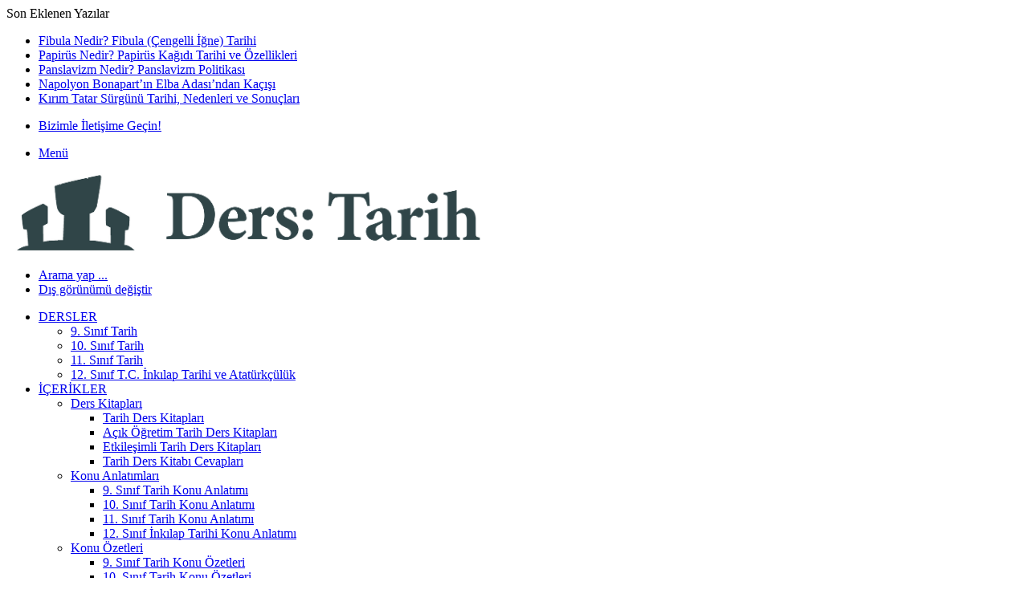

--- FILE ---
content_type: text/html; charset=UTF-8
request_url: https://derstarih.com/8-sinif-inkilap-tarihi-ders-kitabi-cevaplari-1-unite/
body_size: 70868
content:
<!DOCTYPE html> <html lang="tr" data-skin="light"> <head> <meta charset="UTF-8"/> <link rel="profile" href="//gmpg.org/xfn/11"/> <meta http-equiv='x-dns-prefetch-control' content='on'> <link rel='dns-prefetch' href="//cdnjs.cloudflare.com/"/> <link rel='dns-prefetch' href="//ajax.googleapis.com/"/> <link rel='dns-prefetch' href="//fonts.googleapis.com/"/> <link rel='dns-prefetch' href="//fonts.gstatic.com/"/> <link rel='dns-prefetch' href="//s.gravatar.com/"/> <link rel='dns-prefetch' href="//www.google-analytics.com/"/> <link rel='preload' as='script' href="//ajax.googleapis.com/ajax/libs/webfont/1/webfont.js"> <meta name='robots' content='index, follow, max-image-preview:large, max-snippet:-1, max-video-preview:-1'/> <title>8. Sınıf İnkılap Tarihi Ders Kitabı Cevapları - 1. Ünite (2024-2025) - Ders: Tarih</title> <meta name="description" content="8. Sınıf İnkılap Tarihi Ders Kitabı Cevapları 1. Ünite başlıklı bu yazımızda 8. sınıf kitabı içindeki soruların cevaplarını hazırladık."/> <link rel="canonical" href="https://derstarih.com/8-sinif-inkilap-tarihi-ders-kitabi-cevaplari-1-unite/"/> <meta property="og:locale" content="tr_TR"/> <meta property="og:type" content="article"/> <meta property="og:title" content="8. Sınıf İnkılap Tarihi Ders Kitabı Cevapları - 1. Ünite (2024-2025) - Ders: Tarih"/> <meta property="og:description" content="8. Sınıf İnkılap Tarihi Ders Kitabı Cevapları 1. Ünite başlıklı bu yazımızda 8. sınıf kitabı içindeki soruların cevaplarını hazırladık."/> <meta property="og:url" content="https://derstarih.com/8-sinif-inkilap-tarihi-ders-kitabi-cevaplari-1-unite/"/> <meta property="og:site_name" content="Ders: Tarih"/> <meta property="article:publisher" content="https://www.facebook.com/derstarihcom"/> <meta property="article:published_time" content="2021-10-26T20:22:03+00:00"/> <meta property="article:modified_time" content="2024-08-31T10:15:40+00:00"/> <meta property="og:image" content="https://derstarih.com/wp-content/uploads/2021/09/8-sinif-inkilap-tarihi-ders-kitabi-cevaplari.jpg"/> <meta property="og:image:width" content="560"/> <meta property="og:image:height" content="315"/> <meta property="og:image:type" content="image/jpeg"/> <meta name="author" content="Editör"/> <meta name="twitter:card" content="summary_large_image"/> <meta name="twitter:creator" content="@derstarihcom"/> <meta name="twitter:site" content="@derstarihcom"/> <meta name="twitter:label1" content="Yazan:"/> <meta name="twitter:data1" content="Editör"/> <meta name="twitter:label2" content="Tahmini okuma süresi"/> <meta name="twitter:data2" content="35 dakika"/> <script type="application/ld+json" class="yoast-schema-graph">{"@context":"https://schema.org","@graph":[{"@type":"Article","@id":"https://derstarih.com/8-sinif-inkilap-tarihi-ders-kitabi-cevaplari-1-unite/#article","isPartOf":{"@id":"https://derstarih.com/8-sinif-inkilap-tarihi-ders-kitabi-cevaplari-1-unite/"},"author":{"name":"Editör","@id":"https://derstarih.com/#/schema/person/21c5a18862e2159ebe183f98596790d8"},"headline":"8. Sınıf İnkılap Tarihi Ders Kitabı Cevapları &#8211; 1. Ünite (2024-2025)","datePublished":"2021-10-26T20:22:03+00:00","dateModified":"2024-08-31T10:15:40+00:00","mainEntityOfPage":{"@id":"https://derstarih.com/8-sinif-inkilap-tarihi-ders-kitabi-cevaplari-1-unite/"},"wordCount":8554,"commentCount":0,"publisher":{"@id":"https://derstarih.com/#organization"},"image":{"@id":"https://derstarih.com/8-sinif-inkilap-tarihi-ders-kitabi-cevaplari-1-unite/#primaryimage"},"thumbnailUrl":"https://derstarih.com/wp-content/uploads/2021/09/8-sinif-inkilap-tarihi-ders-kitabi-cevaplari.jpg","articleSection":["8. Sınıf T.C. İnkılap Tarihi ve Atatürkçülük"],"inLanguage":"tr","potentialAction":[{"@type":"CommentAction","name":"Comment","target":["https://derstarih.com/8-sinif-inkilap-tarihi-ders-kitabi-cevaplari-1-unite/#respond"]}]},{"@type":"WebPage","@id":"https://derstarih.com/8-sinif-inkilap-tarihi-ders-kitabi-cevaplari-1-unite/","url":"https://derstarih.com/8-sinif-inkilap-tarihi-ders-kitabi-cevaplari-1-unite/","name":"8. Sınıf İnkılap Tarihi Ders Kitabı Cevapları - 1. Ünite (2024-2025) - Ders: Tarih","isPartOf":{"@id":"https://derstarih.com/#website"},"primaryImageOfPage":{"@id":"https://derstarih.com/8-sinif-inkilap-tarihi-ders-kitabi-cevaplari-1-unite/#primaryimage"},"image":{"@id":"https://derstarih.com/8-sinif-inkilap-tarihi-ders-kitabi-cevaplari-1-unite/#primaryimage"},"thumbnailUrl":"https://derstarih.com/wp-content/uploads/2021/09/8-sinif-inkilap-tarihi-ders-kitabi-cevaplari.jpg","datePublished":"2021-10-26T20:22:03+00:00","dateModified":"2024-08-31T10:15:40+00:00","description":"8. Sınıf İnkılap Tarihi Ders Kitabı Cevapları 1. Ünite başlıklı bu yazımızda 8. sınıf kitabı içindeki soruların cevaplarını hazırladık.","breadcrumb":{"@id":"https://derstarih.com/8-sinif-inkilap-tarihi-ders-kitabi-cevaplari-1-unite/#breadcrumb"},"inLanguage":"tr","potentialAction":[{"@type":"ReadAction","target":["https://derstarih.com/8-sinif-inkilap-tarihi-ders-kitabi-cevaplari-1-unite/"]}]},{"@type":"ImageObject","inLanguage":"tr","@id":"https://derstarih.com/8-sinif-inkilap-tarihi-ders-kitabi-cevaplari-1-unite/#primaryimage","url":"https://derstarih.com/wp-content/uploads/2021/09/8-sinif-inkilap-tarihi-ders-kitabi-cevaplari.jpg","contentUrl":"https://derstarih.com/wp-content/uploads/2021/09/8-sinif-inkilap-tarihi-ders-kitabi-cevaplari.jpg","width":560,"height":315,"caption":"8. Sınıf İnkılap Tarihi Ders Kitabı Cevapları"},{"@type":"BreadcrumbList","@id":"https://derstarih.com/8-sinif-inkilap-tarihi-ders-kitabi-cevaplari-1-unite/#breadcrumb","itemListElement":[{"@type":"ListItem","position":1,"name":"Ana sayfa","item":"https://derstarih.com/"},{"@type":"ListItem","position":2,"name":"8. Sınıf İnkılap Tarihi Ders Kitabı Cevapları &#8211; 1. Ünite (2024-2025)"}]},{"@type":"WebSite","@id":"https://derstarih.com/#website","url":"https://derstarih.com/","name":"Ders: Tarih","description":"Türkiye&#039;nin Tarih Dersi Sayfası! Tarih, Tarih Dersi ve Tarih Öğretimi ile ilgili özgün içerikler üretiyoruz.","publisher":{"@id":"https://derstarih.com/#organization"},"potentialAction":[{"@type":"SearchAction","target":{"@type":"EntryPoint","urlTemplate":"https://derstarih.com/?s={search_term_string}"},"query-input":{"@type":"PropertyValueSpecification","valueRequired":true,"valueName":"search_term_string"}}],"inLanguage":"tr"},{"@type":"Organization","@id":"https://derstarih.com/#organization","name":"Ders: Tarih","url":"https://derstarih.com/","logo":{"@type":"ImageObject","inLanguage":"tr","@id":"https://derstarih.com/#/schema/logo/image/","url":"","contentUrl":"","caption":"Ders: Tarih"},"image":{"@id":"https://derstarih.com/#/schema/logo/image/"},"sameAs":["https://www.facebook.com/derstarihcom","https://x.com/derstarihcom","https://www.instagram.com/derstarihcom/","https://tr.pinterest.com/derstarihcom","https://www.youtube.com/channel/UC5nH83vW5qUfmO5tJGff6IA"]},{"@type":"Person","@id":"https://derstarih.com/#/schema/person/21c5a18862e2159ebe183f98596790d8","name":"Editör","image":{"@type":"ImageObject","inLanguage":"tr","@id":"https://derstarih.com/#/schema/person/image/","url":"https://secure.gravatar.com/avatar/ff411441c0534a74e96db27b1f261cd8dc5f675bdcec97ca681570143851adbe?s=96&d=mm&r=g","contentUrl":"https://secure.gravatar.com/avatar/ff411441c0534a74e96db27b1f261cd8dc5f675bdcec97ca681570143851adbe?s=96&d=mm&r=g","caption":"Editör"},"url":"https://derstarih.com/author/admin/"}]}</script> <link rel="alternate" type="application/rss+xml" title="Ders: Tarih &raquo; akışı" href="/feed/"/> <link rel="alternate" type="application/rss+xml" title="Ders: Tarih &raquo; yorum akışı" href="/comments/feed/"/> <script type="text/javascript">
			try {
				if( 'undefined' != typeof localStorage ){
					var tieSkin = localStorage.getItem('tie-skin');
				}

				
				var html = document.getElementsByTagName('html')[0].classList,
						htmlSkin = 'light';

				if( html.contains('dark-skin') ){
					htmlSkin = 'dark';
				}

				if( tieSkin != null && tieSkin != htmlSkin ){
					html.add('tie-skin-inverted');
					var tieSkinInverted = true;
				}

				if( tieSkin == 'dark' ){
					html.add('dark-skin');
				}
				else if( tieSkin == 'light' ){
					html.remove( 'dark-skin' );
				}
				
			} catch(e) { console.log( e ) }

		</script> <link rel="alternate" type="application/rss+xml" title="Ders: Tarih &raquo; 8. Sınıf İnkılap Tarihi Ders Kitabı Cevapları &#8211; 1. Ünite (2024-2025) yorum akışı" href="feed/"/> <style type="text/css"> :root{ --tie-preset-gradient-1: linear-gradient(135deg, rgba(6, 147, 227, 1) 0%, rgb(155, 81, 224) 100%); --tie-preset-gradient-2: linear-gradient(135deg, rgb(122, 220, 180) 0%, rgb(0, 208, 130) 100%); --tie-preset-gradient-3: linear-gradient(135deg, rgba(252, 185, 0, 1) 0%, rgba(255, 105, 0, 1) 100%); --tie-preset-gradient-4: linear-gradient(135deg, rgba(255, 105, 0, 1) 0%, rgb(207, 46, 46) 100%); --tie-preset-gradient-5: linear-gradient(135deg, rgb(238, 238, 238) 0%, rgb(169, 184, 195) 100%); --tie-preset-gradient-6: linear-gradient(135deg, rgb(74, 234, 220) 0%, rgb(151, 120, 209) 20%, rgb(207, 42, 186) 40%, rgb(238, 44, 130) 60%, rgb(251, 105, 98) 80%, rgb(254, 248, 76) 100%); --tie-preset-gradient-7: linear-gradient(135deg, rgb(255, 206, 236) 0%, rgb(152, 150, 240) 100%); --tie-preset-gradient-8: linear-gradient(135deg, rgb(254, 205, 165) 0%, rgb(254, 45, 45) 50%, rgb(107, 0, 62) 100%); --tie-preset-gradient-9: linear-gradient(135deg, rgb(255, 203, 112) 0%, rgb(199, 81, 192) 50%, rgb(65, 88, 208) 100%); --tie-preset-gradient-10: linear-gradient(135deg, rgb(255, 245, 203) 0%, rgb(182, 227, 212) 50%, rgb(51, 167, 181) 100%); --tie-preset-gradient-11: linear-gradient(135deg, rgb(202, 248, 128) 0%, rgb(113, 206, 126) 100%); --tie-preset-gradient-12: linear-gradient(135deg, rgb(2, 3, 129) 0%, rgb(40, 116, 252) 100%); --tie-preset-gradient-13: linear-gradient(135deg, #4D34FA, #ad34fa); --tie-preset-gradient-14: linear-gradient(135deg, #0057FF, #31B5FF); --tie-preset-gradient-15: linear-gradient(135deg, #FF007A, #FF81BD); --tie-preset-gradient-16: linear-gradient(135deg, #14111E, #4B4462); --tie-preset-gradient-17: linear-gradient(135deg, #F32758, #FFC581); --main-nav-background: #FFFFFF; --main-nav-secondry-background: rgba(0,0,0,0.03); --main-nav-primary-color: #0088ff; --main-nav-contrast-primary-color: #FFFFFF; --main-nav-text-color: #2c2f34; --main-nav-secondry-text-color: rgba(0,0,0,0.5); --main-nav-main-border-color: rgba(0,0,0,0.1); --main-nav-secondry-border-color: rgba(0,0,0,0.08); --tie-buttons-radius: 100px; } </style> <link rel="alternate" title="oEmbed (JSON)" type="application/json+oembed" href="/wp-json/oembed/1.0/embed?url=https%3A%2F%2Fderstarih.com%2F8-sinif-inkilap-tarihi-ders-kitabi-cevaplari-1-unite%2F"/> <link rel="alternate" title="oEmbed (XML)" type="text/xml+oembed" href="/wp-json/oembed/1.0/embed?url=https%3A%2F%2Fderstarih.com%2F8-sinif-inkilap-tarihi-ders-kitabi-cevaplari-1-unite%2F&#038;format=xml"/> <meta name="viewport" content="width=device-width, initial-scale=1.0"/><style id='wp-img-auto-sizes-contain-inline-css' type='text/css'> img:is([sizes=auto i],[sizes^="auto," i]){contain-intrinsic-size:3000px 1500px} /*# sourceURL=wp-img-auto-sizes-contain-inline-css */ </style> <style id='wp-emoji-styles-inline-css' type='text/css'> img.wp-smiley, img.emoji { display: inline !important; border: none !important; box-shadow: none !important; height: 1em !important; width: 1em !important; margin: 0 0.07em !important; vertical-align: -0.1em !important; background: none !important; padding: 0 !important; } /*# sourceURL=wp-emoji-styles-inline-css */ </style> <link rel='stylesheet' id='secure-copy-content-protection-public-css' href="/wp-content/plugins/secure-copy-content-protection/public/css/secure-copy-content-protection-public.css?ver=4.6.0" type='text/css' media='all'/> <link rel='stylesheet' id='ez-toc-css' href="/wp-content/plugins/easy-table-of-contents/assets/css/screen.min.css?ver=2.0.74" type='text/css' media='all'/> <style id='ez-toc-inline-css' type='text/css'> div#ez-toc-container .ez-toc-title {font-size: 120%;}div#ez-toc-container .ez-toc-title {font-weight: 500;}div#ez-toc-container ul li , div#ez-toc-container ul li a {font-size: 95%;}div#ez-toc-container ul li , div#ez-toc-container ul li a {font-weight: 500;}div#ez-toc-container nav ul ul li {font-size: 90%;}div#ez-toc-container {background: #fff;border: 1px solid #ddd;}div#ez-toc-container p.ez-toc-title , #ez-toc-container .ez_toc_custom_title_icon , #ez-toc-container .ez_toc_custom_toc_icon {color: #999;}div#ez-toc-container ul.ez-toc-list a {color: #ff7400;}div#ez-toc-container ul.ez-toc-list a:hover {color: #444444;}div#ez-toc-container ul.ez-toc-list a:visited {color: #efefef;} /*# sourceURL=ez-toc-inline-css */ </style> <style id='akismet-widget-style-inline-css' type='text/css'> .a-stats { --akismet-color-mid-green: #357b49; --akismet-color-white: #fff; --akismet-color-light-grey: #f6f7f7; max-width: 350px; width: auto; } .a-stats * { all: unset; box-sizing: border-box; } .a-stats strong { font-weight: 600; } .a-stats a.a-stats__link, .a-stats a.a-stats__link:visited, .a-stats a.a-stats__link:active { background: var(--akismet-color-mid-green); border: none; box-shadow: none; border-radius: 8px; color: var(--akismet-color-white); cursor: pointer; display: block; font-family: -apple-system, BlinkMacSystemFont, 'Segoe UI', 'Roboto', 'Oxygen-Sans', 'Ubuntu', 'Cantarell', 'Helvetica Neue', sans-serif; font-weight: 500; padding: 12px; text-align: center; text-decoration: none; transition: all 0.2s ease; } /* Extra specificity to deal with TwentyTwentyOne focus style */ .widget .a-stats a.a-stats__link:focus { background: var(--akismet-color-mid-green); color: var(--akismet-color-white); text-decoration: none; } .a-stats a.a-stats__link:hover { filter: brightness(110%); box-shadow: 0 4px 12px rgba(0, 0, 0, 0.06), 0 0 2px rgba(0, 0, 0, 0.16); } .a-stats .count { color: var(--akismet-color-white); display: block; font-size: 1.5em; line-height: 1.4; padding: 0 13px; white-space: nowrap; } /*# sourceURL=akismet-widget-style-inline-css */ </style> <link rel='stylesheet' id='tie-css-base-css' href="/wp-content/themes/jannah/assets/css/base.min.css?ver=7.5.1" type='text/css' media='all'/> <link rel='stylesheet' id='tie-css-print-css' href="/wp-content/themes/jannah/assets/css/print.css?ver=7.5.1" type='text/css' media='print'/> <style id='tie-css-print-inline-css' type='text/css'> .wf-active .logo-text,.wf-active h1,.wf-active h2,.wf-active h3,.wf-active h4,.wf-active h5,.wf-active h6,.wf-active .the-subtitle{font-family: 'Poppins';}html #main-nav .main-menu > ul > li > a{text-transform: uppercase;}:root:root{--brand-color: #f17c3a;--dark-brand-color: #bf4a08;--bright-color: #FFFFFF;--base-color: #2c2f34;}#reading-position-indicator{box-shadow: 0 0 10px rgba( 241,124,58,0.7);}html :root:root{--brand-color: #f17c3a;--dark-brand-color: #bf4a08;--bright-color: #FFFFFF;--base-color: #2c2f34;}html #reading-position-indicator{box-shadow: 0 0 10px rgba( 241,124,58,0.7);}html a:hover,html body .entry a:hover,html .dark-skin body .entry a:hover,html .comment-list .comment-content a:hover{color: #2b4648;}html #header-notification-bar{background: var( --tie-preset-gradient-13 );}html #header-notification-bar{--tie-buttons-color: #FFFFFF;--tie-buttons-border-color: #FFFFFF;--tie-buttons-hover-color: #e1e1e1;--tie-buttons-hover-text: #000000;}html #header-notification-bar{--tie-buttons-text: #000000;}html .tie-cat-2429,html .tie-cat-item-2429 > span{background-color:#e67e22 !important;color:#FFFFFF !important;}html .tie-cat-2429:after{border-top-color:#e67e22 !important;}html .tie-cat-2429:hover{background-color:#c86004 !important;}html .tie-cat-2429:hover:after{border-top-color:#c86004 !important;}html .tie-cat-2430,html .tie-cat-item-2430 > span{background-color:#2ecc71 !important;color:#FFFFFF !important;}html .tie-cat-2430:after{border-top-color:#2ecc71 !important;}html .tie-cat-2430:hover{background-color:#10ae53 !important;}html .tie-cat-2430:hover:after{border-top-color:#10ae53 !important;}html .tie-cat-2431,html .tie-cat-item-2431 > span{background-color:#9b59b6 !important;color:#FFFFFF !important;}html .tie-cat-2431:after{border-top-color:#9b59b6 !important;}html .tie-cat-2431:hover{background-color:#7d3b98 !important;}html .tie-cat-2431:hover:after{border-top-color:#7d3b98 !important;}html .tie-cat-2432,html .tie-cat-item-2432 > span{background-color:#34495e !important;color:#FFFFFF !important;}html .tie-cat-2432:after{border-top-color:#34495e !important;}html .tie-cat-2432:hover{background-color:#162b40 !important;}html .tie-cat-2432:hover:after{border-top-color:#162b40 !important;}html .tie-cat-2433,html .tie-cat-item-2433 > span{background-color:#795548 !important;color:#FFFFFF !important;}html .tie-cat-2433:after{border-top-color:#795548 !important;}html .tie-cat-2433:hover{background-color:#5b372a !important;}html .tie-cat-2433:hover:after{border-top-color:#5b372a !important;}html .tie-cat-2434,html .tie-cat-item-2434 > span{background-color:#4CAF50 !important;color:#FFFFFF !important;}html .tie-cat-2434:after{border-top-color:#4CAF50 !important;}html .tie-cat-2434:hover{background-color:#2e9132 !important;}html .tie-cat-2434:hover:after{border-top-color:#2e9132 !important;}@media (max-width: 1250px){html .share-buttons-sticky{display: none;}}@media (max-width: 991px){html .side-aside.normal-side{background: #f17c3a;background: -webkit-linear-gradient(135deg,#230f0b,#f17c3a );background: -moz-linear-gradient(135deg,#230f0b,#f17c3a );background: -o-linear-gradient(135deg,#230f0b,#f17c3a );background: linear-gradient(135deg,#f17c3a,#230f0b );}} /*# sourceURL=tie-css-print-inline-css */ </style> <script type="text/javascript" src="https://derstarih.com/wp-includes/js/jquery/jquery.min.js?ver=3.7.1" id="jquery-core-js"></script> <script type="text/javascript" src="https://derstarih.com/wp-includes/js/jquery/jquery-migrate.min.js?ver=3.4.1" id="jquery-migrate-js"></script> <link rel="https://api.w.org/" href="/wp-json/"/><link rel="alternate" title="JSON" type="application/json" href="/wp-json/wp/v2/posts/9973"/><link rel="EditURI" type="application/rsd+xml" title="RSD" href="/xmlrpc.php?rsd"/> <meta name="generator" content="WordPress 6.9"/> <link rel='shortlink' href="/?p=9973"/> <meta http-equiv="X-UA-Compatible" content="IE=edge"> <script async src="https://www.googletagmanager.com/gtag/js?id=G-13CGE6ZXN6"></script> <script>
  window.dataLayer = window.dataLayer || [];
  function gtag(){dataLayer.push(arguments);}
  gtag('js', new Date());

  gtag('config', 'G-13CGE6ZXN6');
</script> <meta name="ahrefs-site-verification" content="68f0d4f0f3994b7481d86710fa68bed3be3bb471e46ace702d5c7cb6b1c23cd9"> <meta name="onesignal" content="wordpress-plugin"/> <script>

      window.OneSignalDeferred = window.OneSignalDeferred || [];

      OneSignalDeferred.push(function(OneSignal) {
        var oneSignal_options = {};
        window._oneSignalInitOptions = oneSignal_options;

        oneSignal_options['serviceWorkerParam'] = { scope: '/' };
oneSignal_options['serviceWorkerPath'] = 'OneSignalSDKWorker.js.php';

        OneSignal.Notifications.setDefaultUrl("https://derstarih.com");

        oneSignal_options['wordpress'] = true;
oneSignal_options['appId'] = '0147e518-9fb1-4d34-aa66-5964c4db4072';
oneSignal_options['allowLocalhostAsSecureOrigin'] = true;
oneSignal_options['welcomeNotification'] = { };
oneSignal_options['welcomeNotification']['title'] = "Ders: Tarih";
oneSignal_options['welcomeNotification']['message'] = "Abone olduğunuz için teşekkür ederiz.";
oneSignal_options['welcomeNotification']['url'] = "https://derstarih.com/";
oneSignal_options['path'] = "https://derstarih.com/wp-content/plugins/onesignal-free-web-push-notifications/sdk_files/";
oneSignal_options['safari_web_id'] = "web.onesignal.auto.27d2eba6-7621-43e8-b8d4-d2a9de3b8fea";
oneSignal_options['persistNotification'] = true;
oneSignal_options['promptOptions'] = { };
oneSignal_options['promptOptions']['actionMessage'] = "En güncel ve en özel tarih içeriklerinden ilk siz haberdar olun!";
oneSignal_options['promptOptions']['acceptButtonText'] = "Kapat";
oneSignal_options['promptOptions']['cancelButtonText'] = "Daha Sonra";
              OneSignal.init(window._oneSignalInitOptions);
              OneSignal.Slidedown.promptPush()      });

      function documentInitOneSignal() {
        var oneSignal_elements = document.getElementsByClassName("OneSignal-prompt");

        var oneSignalLinkClickHandler = function(event) { OneSignal.Notifications.requestPermission(); event.preventDefault(); };        for(var i = 0; i < oneSignal_elements.length; i++)
          oneSignal_elements[i].addEventListener('click', oneSignalLinkClickHandler, false);
      }

      if (document.readyState === 'complete') {
           documentInitOneSignal();
      }
      else {
           window.addEventListener("load", function(event){
               documentInitOneSignal();
          });
      }
    </script> <link rel="icon" href="/wp-content/uploads/2019/10/cropped-derstarih-favicon-1-32x32.png" sizes="32x32"/> <link rel="icon" href="/wp-content/uploads/2019/10/cropped-derstarih-favicon-1-192x192.png" sizes="192x192"/> <link rel="apple-touch-icon" href="/wp-content/uploads/2019/10/cropped-derstarih-favicon-1-180x180.png"/> <meta name="msapplication-TileImage" content="https://derstarih.com/wp-content/uploads/2019/10/cropped-derstarih-favicon-1-270x270.png"/> <style type="text/css" id="wp-custom-css"> .comment-form-url {display:none;} .comment-form-email {display:none;} .comment-notes {display:none;} .subscribe-widget .newsletter-icon, .subscribe-widget form:before {display:none !important} </style> <style id='global-styles-inline-css' type='text/css'> :root{--wp--preset--aspect-ratio--square: 1;--wp--preset--aspect-ratio--4-3: 4/3;--wp--preset--aspect-ratio--3-4: 3/4;--wp--preset--aspect-ratio--3-2: 3/2;--wp--preset--aspect-ratio--2-3: 2/3;--wp--preset--aspect-ratio--16-9: 16/9;--wp--preset--aspect-ratio--9-16: 9/16;--wp--preset--color--black: #000000;--wp--preset--color--cyan-bluish-gray: #abb8c3;--wp--preset--color--white: #ffffff;--wp--preset--color--pale-pink: #f78da7;--wp--preset--color--vivid-red: #cf2e2e;--wp--preset--color--luminous-vivid-orange: #ff6900;--wp--preset--color--luminous-vivid-amber: #fcb900;--wp--preset--color--light-green-cyan: #7bdcb5;--wp--preset--color--vivid-green-cyan: #00d084;--wp--preset--color--pale-cyan-blue: #8ed1fc;--wp--preset--color--vivid-cyan-blue: #0693e3;--wp--preset--color--vivid-purple: #9b51e0;--wp--preset--color--global-color: #f17c3a;--wp--preset--gradient--vivid-cyan-blue-to-vivid-purple: linear-gradient(135deg,rgb(6,147,227) 0%,rgb(155,81,224) 100%);--wp--preset--gradient--light-green-cyan-to-vivid-green-cyan: linear-gradient(135deg,rgb(122,220,180) 0%,rgb(0,208,130) 100%);--wp--preset--gradient--luminous-vivid-amber-to-luminous-vivid-orange: linear-gradient(135deg,rgb(252,185,0) 0%,rgb(255,105,0) 100%);--wp--preset--gradient--luminous-vivid-orange-to-vivid-red: linear-gradient(135deg,rgb(255,105,0) 0%,rgb(207,46,46) 100%);--wp--preset--gradient--very-light-gray-to-cyan-bluish-gray: linear-gradient(135deg,rgb(238,238,238) 0%,rgb(169,184,195) 100%);--wp--preset--gradient--cool-to-warm-spectrum: linear-gradient(135deg,rgb(74,234,220) 0%,rgb(151,120,209) 20%,rgb(207,42,186) 40%,rgb(238,44,130) 60%,rgb(251,105,98) 80%,rgb(254,248,76) 100%);--wp--preset--gradient--blush-light-purple: linear-gradient(135deg,rgb(255,206,236) 0%,rgb(152,150,240) 100%);--wp--preset--gradient--blush-bordeaux: linear-gradient(135deg,rgb(254,205,165) 0%,rgb(254,45,45) 50%,rgb(107,0,62) 100%);--wp--preset--gradient--luminous-dusk: linear-gradient(135deg,rgb(255,203,112) 0%,rgb(199,81,192) 50%,rgb(65,88,208) 100%);--wp--preset--gradient--pale-ocean: linear-gradient(135deg,rgb(255,245,203) 0%,rgb(182,227,212) 50%,rgb(51,167,181) 100%);--wp--preset--gradient--electric-grass: linear-gradient(135deg,rgb(202,248,128) 0%,rgb(113,206,126) 100%);--wp--preset--gradient--midnight: linear-gradient(135deg,rgb(2,3,129) 0%,rgb(40,116,252) 100%);--wp--preset--font-size--small: 13px;--wp--preset--font-size--medium: 20px;--wp--preset--font-size--large: 36px;--wp--preset--font-size--x-large: 42px;--wp--preset--spacing--20: 0.44rem;--wp--preset--spacing--30: 0.67rem;--wp--preset--spacing--40: 1rem;--wp--preset--spacing--50: 1.5rem;--wp--preset--spacing--60: 2.25rem;--wp--preset--spacing--70: 3.38rem;--wp--preset--spacing--80: 5.06rem;--wp--preset--shadow--natural: 6px 6px 9px rgba(0, 0, 0, 0.2);--wp--preset--shadow--deep: 12px 12px 50px rgba(0, 0, 0, 0.4);--wp--preset--shadow--sharp: 6px 6px 0px rgba(0, 0, 0, 0.2);--wp--preset--shadow--outlined: 6px 6px 0px -3px rgb(255, 255, 255), 6px 6px rgb(0, 0, 0);--wp--preset--shadow--crisp: 6px 6px 0px rgb(0, 0, 0);}:where(.is-layout-flex){gap: 0.5em;}:where(.is-layout-grid){gap: 0.5em;}body .is-layout-flex{display: flex;}.is-layout-flex{flex-wrap: wrap;align-items: center;}.is-layout-flex > :is(*, div){margin: 0;}body .is-layout-grid{display: grid;}.is-layout-grid > :is(*, div){margin: 0;}:where(.wp-block-columns.is-layout-flex){gap: 2em;}:where(.wp-block-columns.is-layout-grid){gap: 2em;}:where(.wp-block-post-template.is-layout-flex){gap: 1.25em;}:where(.wp-block-post-template.is-layout-grid){gap: 1.25em;}.has-black-color{color: var(--wp--preset--color--black) !important;}.has-cyan-bluish-gray-color{color: var(--wp--preset--color--cyan-bluish-gray) !important;}.has-white-color{color: var(--wp--preset--color--white) !important;}.has-pale-pink-color{color: var(--wp--preset--color--pale-pink) !important;}.has-vivid-red-color{color: var(--wp--preset--color--vivid-red) !important;}.has-luminous-vivid-orange-color{color: var(--wp--preset--color--luminous-vivid-orange) !important;}.has-luminous-vivid-amber-color{color: var(--wp--preset--color--luminous-vivid-amber) !important;}.has-light-green-cyan-color{color: var(--wp--preset--color--light-green-cyan) !important;}.has-vivid-green-cyan-color{color: var(--wp--preset--color--vivid-green-cyan) !important;}.has-pale-cyan-blue-color{color: var(--wp--preset--color--pale-cyan-blue) !important;}.has-vivid-cyan-blue-color{color: var(--wp--preset--color--vivid-cyan-blue) !important;}.has-vivid-purple-color{color: var(--wp--preset--color--vivid-purple) !important;}.has-black-background-color{background-color: var(--wp--preset--color--black) !important;}.has-cyan-bluish-gray-background-color{background-color: var(--wp--preset--color--cyan-bluish-gray) !important;}.has-white-background-color{background-color: var(--wp--preset--color--white) !important;}.has-pale-pink-background-color{background-color: var(--wp--preset--color--pale-pink) !important;}.has-vivid-red-background-color{background-color: var(--wp--preset--color--vivid-red) !important;}.has-luminous-vivid-orange-background-color{background-color: var(--wp--preset--color--luminous-vivid-orange) !important;}.has-luminous-vivid-amber-background-color{background-color: var(--wp--preset--color--luminous-vivid-amber) !important;}.has-light-green-cyan-background-color{background-color: var(--wp--preset--color--light-green-cyan) !important;}.has-vivid-green-cyan-background-color{background-color: var(--wp--preset--color--vivid-green-cyan) !important;}.has-pale-cyan-blue-background-color{background-color: var(--wp--preset--color--pale-cyan-blue) !important;}.has-vivid-cyan-blue-background-color{background-color: var(--wp--preset--color--vivid-cyan-blue) !important;}.has-vivid-purple-background-color{background-color: var(--wp--preset--color--vivid-purple) !important;}.has-black-border-color{border-color: var(--wp--preset--color--black) !important;}.has-cyan-bluish-gray-border-color{border-color: var(--wp--preset--color--cyan-bluish-gray) !important;}.has-white-border-color{border-color: var(--wp--preset--color--white) !important;}.has-pale-pink-border-color{border-color: var(--wp--preset--color--pale-pink) !important;}.has-vivid-red-border-color{border-color: var(--wp--preset--color--vivid-red) !important;}.has-luminous-vivid-orange-border-color{border-color: var(--wp--preset--color--luminous-vivid-orange) !important;}.has-luminous-vivid-amber-border-color{border-color: var(--wp--preset--color--luminous-vivid-amber) !important;}.has-light-green-cyan-border-color{border-color: var(--wp--preset--color--light-green-cyan) !important;}.has-vivid-green-cyan-border-color{border-color: var(--wp--preset--color--vivid-green-cyan) !important;}.has-pale-cyan-blue-border-color{border-color: var(--wp--preset--color--pale-cyan-blue) !important;}.has-vivid-cyan-blue-border-color{border-color: var(--wp--preset--color--vivid-cyan-blue) !important;}.has-vivid-purple-border-color{border-color: var(--wp--preset--color--vivid-purple) !important;}.has-vivid-cyan-blue-to-vivid-purple-gradient-background{background: var(--wp--preset--gradient--vivid-cyan-blue-to-vivid-purple) !important;}.has-light-green-cyan-to-vivid-green-cyan-gradient-background{background: var(--wp--preset--gradient--light-green-cyan-to-vivid-green-cyan) !important;}.has-luminous-vivid-amber-to-luminous-vivid-orange-gradient-background{background: var(--wp--preset--gradient--luminous-vivid-amber-to-luminous-vivid-orange) !important;}.has-luminous-vivid-orange-to-vivid-red-gradient-background{background: var(--wp--preset--gradient--luminous-vivid-orange-to-vivid-red) !important;}.has-very-light-gray-to-cyan-bluish-gray-gradient-background{background: var(--wp--preset--gradient--very-light-gray-to-cyan-bluish-gray) !important;}.has-cool-to-warm-spectrum-gradient-background{background: var(--wp--preset--gradient--cool-to-warm-spectrum) !important;}.has-blush-light-purple-gradient-background{background: var(--wp--preset--gradient--blush-light-purple) !important;}.has-blush-bordeaux-gradient-background{background: var(--wp--preset--gradient--blush-bordeaux) !important;}.has-luminous-dusk-gradient-background{background: var(--wp--preset--gradient--luminous-dusk) !important;}.has-pale-ocean-gradient-background{background: var(--wp--preset--gradient--pale-ocean) !important;}.has-electric-grass-gradient-background{background: var(--wp--preset--gradient--electric-grass) !important;}.has-midnight-gradient-background{background: var(--wp--preset--gradient--midnight) !important;}.has-small-font-size{font-size: var(--wp--preset--font-size--small) !important;}.has-medium-font-size{font-size: var(--wp--preset--font-size--medium) !important;}.has-large-font-size{font-size: var(--wp--preset--font-size--large) !important;}.has-x-large-font-size{font-size: var(--wp--preset--font-size--x-large) !important;} /*# sourceURL=global-styles-inline-css */ </style> <link rel='stylesheet' id='forminator-module-css-11220-css' href="/wp-content/uploads/forminator/11220_69e53f4214f954093aed62f0a5fb1d37/css/style-11220.css?ver=1644693106" type='text/css' media='all'/> <link rel='stylesheet' id='forminator-icons-css' href="/wp-content/plugins/forminator/assets/forminator-ui/css/forminator-icons.min.css?ver=1.43.1" type='text/css' media='all'/> <link rel='stylesheet' id='forminator-utilities-css' href="/wp-content/plugins/forminator/assets/forminator-ui/css/src/forminator-utilities.min.css?ver=1.43.1" type='text/css' media='all'/> <link rel='stylesheet' id='forminator-grid-default-css' href="/wp-content/plugins/forminator/assets/forminator-ui/css/src/grid/forminator-grid.open.min.css?ver=1.43.1" type='text/css' media='all'/> <link rel='stylesheet' id='forminator-forms-default-base-css' href="/wp-content/plugins/forminator/assets/forminator-ui/css/src/form/forminator-form-default.base.min.css?ver=1.43.1" type='text/css' media='all'/> <link rel='stylesheet' id='buttons-css' href="/wp-includes/css/buttons.min.css?ver=6.9" type='text/css' media='all'/> <link rel='stylesheet' id='forminator-module-css-14495-css' href="/wp-content/uploads/forminator/14495_e20a04ad7ac2746b3bac566a17d824c2/css/style-14495.css?ver=1685687679" type='text/css' media='all'/> </head> <body id="tie-body" class="wp-singular post-template-default single single-post postid-9973 single-format-standard wp-custom-logo wp-theme-jannah tie-no-js wrapper-has-shadow block-head-1 magazine1 is-thumb-overlay-disabled is-desktop is-header-layout-2 sidebar-right has-sidebar post-layout-1 narrow-title-narrow-media is-standard-format has-mobile-share hide_breaking_news hide_footer_tiktok hide_read_more_buttons hide_share_post_top hide_share_post_bottom hide_post_authorbio"> <div class="background-overlay"> <div id="tie-container" class="site tie-container"> <div id="tie-wrapper"> <header id="theme-header" class="theme-header header-layout-2 main-nav-light main-nav-default-light main-nav-below main-nav-boxed no-stream-item top-nav-active top-nav-light top-nav-default-light top-nav-boxed top-nav-above has-shadow has-normal-width-logo mobile-header-default"> <nav id="top-nav" class="has-breaking-menu top-nav header-nav has-breaking-news" aria-label="İkincil Menü"> <div class="container"> <div class="topbar-wrapper"> <div class="tie-alignleft"> <div class="breaking"> <span class="breaking-title"> <span class="tie-icon-bolt breaking-icon" aria-hidden="true"></span> <span class="breaking-title-text">Son Eklenen Yazılar</span> </span> <ul id="breaking-news-in-header" class="breaking-news" data-type="reveal"> <li class="news-item"> <a href="/fibula/">Fibula Nedir? Fibula (Çengelli İğne) Tarihi</a> </li> <li class="news-item"> <a href="/papirus/">Papirüs Nedir? Papirüs Kağıdı Tarihi ve Özellikleri</a> </li> <li class="news-item"> <a href="/panslavizm/">Panslavizm Nedir? Panslavizm Politikası</a> </li> <li class="news-item"> <a href="/napolyon-bonapartin-elba-adasindan-kacisi/">Napolyon Bonapart&#8217;ın Elba Adası&#8217;ndan Kaçışı</a> </li> <li class="news-item"> <a href="/kirim-tatar-surgunu/">Kırım Tatar Sürgünü Tarihi, Nedenleri ve Sonuçları</a> </li> </ul> </div> </div> <div class="tie-alignright"> <div class="top-menu header-menu"><ul id="menu-ust" class="menu"><li id="menu-item-15399" class="menu-item menu-item-type-post_type menu-item-object-page menu-item-15399"><a href="/iletisim/">Bizimle İletişime Geçin!</a></li> </ul></div> </div> </div> </div> </nav> <div class="container header-container"> <div class="tie-row logo-row"> <div class="logo-wrapper"> <div class="tie-col-md-4 logo-container clearfix"> <div id="mobile-header-components-area_1" class="mobile-header-components"><ul class="components"><li class="mobile-component_menu custom-menu-link"><a href="#" id="mobile-menu-icon"><span class="tie-mobile-menu-icon tie-icon-grid-9"></span><span class="screen-reader-text">Menü</span></a></li></ul></div> <div id="logo" class="image-logo"> <a title="Ders: Tarih" href="/"> <picture class="tie-logo-default tie-logo-picture"> <source class="tie-logo-source-default tie-logo-source" srcset="https://derstarih.com/wp-content/uploads/2021/03/derstarihcomlogosu.png" media="(max-width:991px)"> <source class="tie-logo-source-default tie-logo-source" srcset="https://derstarih.com/wp-content/uploads/2021/03/derstarihcomlogosu.png"> <img class="tie-logo-img-default tie-logo-img" src="/wp-content/uploads/2021/03/derstarihcomlogosu.png" alt="Ders: Tarih" width="599" height="98" style="max-height:98px; width: auto;"/> </picture> </a> </div> <div id="mobile-header-components-area_2" class="mobile-header-components"><ul class="components"><li class="mobile-component_search custom-menu-link"> <a href="#" class="tie-search-trigger-mobile"> <span class="tie-icon-search tie-search-icon" aria-hidden="true"></span> <span class="screen-reader-text">Arama yap ...</span> </a> </li> <li class="mobile-component_skin custom-menu-link"> <a href="#" class="change-skin" title="Dış görünümü değiştir"> <span class="tie-icon-moon change-skin-icon" aria-hidden="true"></span> <span class="screen-reader-text">Dış görünümü değiştir</span> </a> </li></ul></div> </div> </div> </div> </div> <div class="main-nav-wrapper"> <nav id="main-nav" data-skin="search-in-main-nav" class="main-nav header-nav live-search-parent menu-style-default menu-style-solid-bg" aria-label="Birincil Menü"> <div class="container"> <div class="main-menu-wrapper"> <div id="menu-components-wrap"> <div class="main-menu main-menu-wrap"> <div id="main-nav-menu" class="main-menu header-menu"><ul id="menu-ana" class="menu"><li id="menu-item-13026" class="menu-item menu-item-type-custom menu-item-object-custom menu-item-has-children menu-item-13026"><a href="#">Dersler</a> <ul class="sub-menu menu-sub-content"> <li id="menu-item-14618" class="menu-item menu-item-type-taxonomy menu-item-object-category menu-item-14618"><a href="/tarih-dersi/9-sinif/">9. Sınıf Tarih</a></li> <li id="menu-item-14614" class="menu-item menu-item-type-taxonomy menu-item-object-category menu-item-14614"><a href="/tarih-dersi/10-sinif/">10. Sınıf Tarih</a></li> <li id="menu-item-14615" class="menu-item menu-item-type-taxonomy menu-item-object-category menu-item-14615"><a href="/tarih-dersi/11-sinif/">11. Sınıf Tarih</a></li> <li id="menu-item-14616" class="menu-item menu-item-type-taxonomy menu-item-object-category menu-item-14616"><a href="/tarih-dersi/12-sinif/">12. Sınıf T.C. İnkılap Tarihi ve Atatürkçülük</a></li> </ul> </li> <li id="menu-item-12175" class="menu-item menu-item-type-taxonomy menu-item-object-category current-post-ancestor menu-item-has-children menu-item-12175"><a href="/tarih-dersi/">İçerikler</a> <ul class="sub-menu menu-sub-content"> <li id="menu-item-12279" class="menu-item menu-item-type-custom menu-item-object-custom menu-item-has-children menu-item-12279"><a href="#">Ders Kitapları</a> <ul class="sub-menu menu-sub-content"> <li id="menu-item-12862" class="menu-item menu-item-type-custom menu-item-object-custom menu-item-12862"><a href="/tarih-ders-kitaplari/">Tarih Ders Kitapları</a></li> <li id="menu-item-12864" class="menu-item menu-item-type-custom menu-item-object-custom menu-item-12864"><a href="/acik-ogretim-tarih-ders-kitaplari/">Açık Öğretim Tarih Ders Kitapları</a></li> <li id="menu-item-12865" class="menu-item menu-item-type-custom menu-item-object-custom menu-item-12865"><a href="/etkilesimli-tarih-ders-kitaplari/">Etkileşimli Tarih Ders Kitapları</a></li> <li id="menu-item-12861" class="menu-item menu-item-type-custom menu-item-object-custom menu-item-12861"><a href="/tarih-ders-kitabi-cevaplari/">Tarih Ders Kitabı Cevapları</a></li> </ul> </li> <li id="menu-item-12280" class="menu-item menu-item-type-custom menu-item-object-custom menu-item-has-children menu-item-12280"><a href="#">Konu Anlatımları</a> <ul class="sub-menu menu-sub-content"> <li id="menu-item-12867" class="menu-item menu-item-type-custom menu-item-object-custom menu-item-12867"><a href="/9-sinif-tarih-dersi-konu-anlatimi/">9. Sınıf Tarih Konu Anlatımı</a></li> <li id="menu-item-12868" class="menu-item menu-item-type-custom menu-item-object-custom menu-item-12868"><a href="/10-sinif-tarih-dersi-konu-anlatimi/">10. Sınıf Tarih Konu Anlatımı</a></li> <li id="menu-item-12869" class="menu-item menu-item-type-custom menu-item-object-custom menu-item-12869"><a href="/11-sinif-tarih-dersi-konu-anlatimi/">11. Sınıf Tarih Konu Anlatımı</a></li> <li id="menu-item-12870" class="menu-item menu-item-type-custom menu-item-object-custom menu-item-12870"><a href="/12-sinif-inkilap-tarihi-dersi-konu-anlatimi/">12. Sınıf İnkılap Tarihi Konu Anlatımı</a></li> </ul> </li> <li id="menu-item-12878" class="menu-item menu-item-type-custom menu-item-object-custom menu-item-has-children menu-item-12878"><a href="#">Konu Özetleri</a> <ul class="sub-menu menu-sub-content"> <li id="menu-item-12877" class="menu-item menu-item-type-custom menu-item-object-custom menu-item-12877"><a href="#">9. Sınıf Tarih Konu Özetleri</a></li> <li id="menu-item-12879" class="menu-item menu-item-type-custom menu-item-object-custom menu-item-12879"><a href="/10-sinif-tarih-dersi-konu-ozetleri/">10. Sınıf Tarih Konu Özetleri</a></li> <li id="menu-item-12880" class="menu-item menu-item-type-custom menu-item-object-custom menu-item-12880"><a href="/11-sinif-tarih-dersi-konu-ozetleri/">11. Sınıf Tarih Konu Özetleri</a></li> <li id="menu-item-13031" class="menu-item menu-item-type-custom menu-item-object-custom menu-item-13031"><a href="#">12. Sınıf İnkılap Tarihi Konu Özetleri</a></li> </ul> </li> <li id="menu-item-12281" class="menu-item menu-item-type-custom menu-item-object-custom menu-item-has-children menu-item-12281"><a href="#">Sunumlar</a> <ul class="sub-menu menu-sub-content"> <li id="menu-item-12871" class="menu-item menu-item-type-custom menu-item-object-custom menu-item-12871"><a href="#">9. Sınıf Tarih Sunumları</a></li> <li id="menu-item-12872" class="menu-item menu-item-type-custom menu-item-object-custom menu-item-12872"><a href="#">10. Sınıf Tarih Sunumları</a></li> <li id="menu-item-12873" class="menu-item menu-item-type-custom menu-item-object-custom menu-item-12873"><a href="/11-sinif-tarih-dersi-sunumlari/">11. Sınıf Tarih Sunumları</a></li> <li id="menu-item-13032" class="menu-item menu-item-type-custom menu-item-object-custom menu-item-13032"><a href="#">12. Sınıf İnkılap Tarihi Sunumları</a></li> </ul> </li> <li id="menu-item-12282" class="menu-item menu-item-type-custom menu-item-object-custom menu-item-has-children menu-item-12282"><a href="/tarih-dersi-etkinlikleri/">Ders Etkinlikleri</a> <ul class="sub-menu menu-sub-content"> <li id="menu-item-12874" class="menu-item menu-item-type-custom menu-item-object-custom menu-item-12874"><a href="/9-sinif-tarih-dersi-etkinlikleri/">9. Sınıf Tarih Etkinlikleri</a></li> <li id="menu-item-12875" class="menu-item menu-item-type-custom menu-item-object-custom menu-item-12875"><a href="/10-sinif-tarih-dersi-etkinlikleri/">10. Sınıf Tarih Etkinlikleri</a></li> <li id="menu-item-12876" class="menu-item menu-item-type-custom menu-item-object-custom menu-item-12876"><a href="#">11. Sınıf Tarih Etkinlikleri</a></li> <li id="menu-item-13033" class="menu-item menu-item-type-custom menu-item-object-custom menu-item-13033"><a href="#">12. Sınıf İnkılap Tarihi Ders Etkinlikleri</a></li> </ul> </li> <li id="menu-item-12283" class="menu-item menu-item-type-custom menu-item-object-custom menu-item-12283"><a href="/tarih-dersi-odev-konulari/">Ödevler</a></li> <li id="menu-item-12284" class="menu-item menu-item-type-custom menu-item-object-custom menu-item-12284"><a href="/tarih-dersi-yazili-sinavlari/">Yazılı Sınavlar</a></li> <li id="menu-item-12285" class="menu-item menu-item-type-custom menu-item-object-custom menu-item-12285"><a href="/tarih-dersi-performans-calismasi/">Performans Çalışmaları</a></li> <li id="menu-item-12286" class="menu-item menu-item-type-custom menu-item-object-custom menu-item-12286"><a href="/tarih-dersi-projeleri/">Projeler</a></li> </ul> </li> <li id="menu-item-12172" class="menu-item menu-item-type-taxonomy menu-item-object-category menu-item-12172"><a href="/tarih-ogretmeni/">Dokümanlar</a></li> <li id="menu-item-12174" class="menu-item menu-item-type-taxonomy menu-item-object-category menu-item-has-children menu-item-12174"><a href="/tarih-sinavlari/">Sınavlar</a> <ul class="sub-menu menu-sub-content"> <li id="menu-item-12231" class="menu-item menu-item-type-taxonomy menu-item-object-category menu-item-12231"><a href="/tarih-sinavlari/lgs/">LGS</a></li> <li id="menu-item-12233" class="menu-item menu-item-type-taxonomy menu-item-object-category menu-item-12233"><a href="/tarih-sinavlari/yks/">YKS</a></li> <li id="menu-item-12230" class="menu-item menu-item-type-taxonomy menu-item-object-category menu-item-12230"><a href="/tarih-sinavlari/kpss/">KPSS</a></li> <li id="menu-item-12229" class="menu-item menu-item-type-taxonomy menu-item-object-category menu-item-12229"><a href="/tarih-sinavlari/ales/">ALES</a></li> <li id="menu-item-12227" class="menu-item menu-item-type-taxonomy menu-item-object-category menu-item-12227"><a href="/tarih-sinavlari/acik-lise/">Açık Lise</a></li> <li id="menu-item-12228" class="menu-item menu-item-type-taxonomy menu-item-object-category menu-item-12228"><a href="/tarih-sinavlari/acik-ogretim/">Açık Öğretim</a></li> </ul> </li> <li id="menu-item-14504" class="menu-item menu-item-type-post_type menu-item-object-page menu-item-14504"><a href="/iletisim/">İletişim</a></li> </ul></div> </div> <ul class="components"> <li class="random-post-icon menu-item custom-menu-link"> <a href="?random-post=1" class="random-post" title="Rastgele Makale" rel="nofollow"> <span class="tie-icon-random" aria-hidden="true"></span> <span class="screen-reader-text">Rastgele Makale</span> </a> </li> <li class="skin-icon menu-item custom-menu-link"> <a href="#" class="change-skin" title="Dış görünümü değiştir"> <span class="tie-icon-moon change-skin-icon" aria-hidden="true"></span> <span class="screen-reader-text">Dış görünümü değiştir</span> </a> </li> <li class="search-bar menu-item custom-menu-link" aria-label="Ara"> <form method="get" id="search" action="https://derstarih.com/"> <input id="search-input" class="is-ajax-search" inputmode="search" type="text" name="s" title="Arama yap ..." placeholder="Arama yap ..."/> <button id="search-submit" type="submit"> <span class="tie-icon-search tie-search-icon" aria-hidden="true"></span> <span class="screen-reader-text">Arama yap ...</span> </button> </form> </li> <li id="menu-featured-posts" class="custom-menu-link menu mega-menu mega-links-3col"> <a class="menu-featured-posts-title" href="#"> <strong style="font-size:0;">.</strong> <div class="menu-featured-posts-words"> <span>Tarih Araştırmaları</span> </div> </a> <div class="comp-sub-menu "> <ul class="sub-menu-columns"> <li class="mega-link-column"> <div class="post-widget-thumbnail"> <a aria-label="Barbarossa Harekatı Nedir? Nedenleri ve Sonuçları" href="/barbarossa-harekati/" class="post-thumb"><img width="220" height="124" src="/wp-content/uploads/2020/12/barbarossa-harekati.jpg" class="attachment-jannah-image-small size-jannah-image-small tie-small-image wp-post-image" alt="Barbarossa Harekatı Nedenleri ve Sonuçları" decoding="async" srcset="https://derstarih.com/wp-content/uploads/2020/12/barbarossa-harekati.jpg 560w, https://derstarih.com/wp-content/uploads/2020/12/barbarossa-harekati-150x84.jpg 150w, https://derstarih.com/wp-content/uploads/2020/12/barbarossa-harekati-300x169.jpg 300w" sizes="(max-width: 220px) 100vw, 220px"/></a> </div> <h3 class="post-box-title"> <a class="mega-menu-link" href="/barbarossa-harekati/">Barbarossa Harekatı Nedir? Nedenleri ve Sonuçları</a> </h3> </li> <li class="mega-link-column"> <div class="post-widget-thumbnail"> <a aria-label="Prut Savaşı Nedir? Prut Antlaşması Maddeleri Nelerdir?" href="/prut-antlasmasi/" class="post-thumb"><img width="220" height="124" src="/wp-content/uploads/2020/09/prut-antlasmasi.jpg" class="attachment-jannah-image-small size-jannah-image-small tie-small-image wp-post-image" alt="Prut Savaşı Nedir?" decoding="async" srcset="https://derstarih.com/wp-content/uploads/2020/09/prut-antlasmasi.jpg 560w, https://derstarih.com/wp-content/uploads/2020/09/prut-antlasmasi-150x84.jpg 150w, https://derstarih.com/wp-content/uploads/2020/09/prut-antlasmasi-300x169.jpg 300w" sizes="(max-width: 220px) 100vw, 220px"/></a> </div> <h3 class="post-box-title"> <a class="mega-menu-link" href="/prut-antlasmasi/">Prut Savaşı Nedir? Prut Antlaşması Maddeleri Nelerdir?</a> </h3> </li> <li class="mega-link-column"> <div class="post-widget-thumbnail"> <a aria-label="Panslavizm Nedir? Panslavizm Politikası" href="/panslavizm/" class="post-thumb"><img width="220" height="150" src="/wp-content/uploads/2024/04/panslavizm-220x150.png" class="attachment-jannah-image-small size-jannah-image-small tie-small-image wp-post-image" alt="" decoding="async"/></a> </div> <h3 class="post-box-title"> <a class="mega-menu-link" href="/panslavizm/">Panslavizm Nedir? Panslavizm Politikası</a> </h3> </li> <li class="mega-link-column"> <div class="post-widget-thumbnail"> <a aria-label="Kral Arthur Kimdir? Efsane Mi Gerçek Mi?" href="/kral-arthur/" class="post-thumb"><img width="220" height="124" src="/wp-content/uploads/2019/12/kral-arthur.jpg" class="attachment-jannah-image-small size-jannah-image-small tie-small-image wp-post-image" alt="Kral Arthur Efsanesi" decoding="async" srcset="https://derstarih.com/wp-content/uploads/2019/12/kral-arthur.jpg 560w, https://derstarih.com/wp-content/uploads/2019/12/kral-arthur-150x84.jpg 150w, https://derstarih.com/wp-content/uploads/2019/12/kral-arthur-300x169.jpg 300w" sizes="(max-width: 220px) 100vw, 220px"/></a> </div> <h3 class="post-box-title"> <a class="mega-menu-link" href="/kral-arthur/">Kral Arthur Kimdir? Efsane Mi Gerçek Mi?</a> </h3> </li> <li class="mega-link-column"> <div class="post-widget-thumbnail"> <a aria-label="Tarihi Bilgisayar Oyunları &#8211; En İyi 10 Tarih Bilgisayar Oyunu" href="/tarihi-bilgisayar-oyunlari/" class="post-thumb"><img width="220" height="124" src="/wp-content/uploads/2019/11/tarihi-bilgisayar-oyunlari.jpg" class="attachment-jannah-image-small size-jannah-image-small tie-small-image wp-post-image" alt="En İyi 10 Tarih Bilgisayar Oyunu" decoding="async" srcset="https://derstarih.com/wp-content/uploads/2019/11/tarihi-bilgisayar-oyunlari.jpg 560w, https://derstarih.com/wp-content/uploads/2019/11/tarihi-bilgisayar-oyunlari-150x84.jpg 150w, https://derstarih.com/wp-content/uploads/2019/11/tarihi-bilgisayar-oyunlari-300x169.jpg 300w" sizes="(max-width: 220px) 100vw, 220px"/></a> </div> <h3 class="post-box-title"> <a class="mega-menu-link" href="/tarihi-bilgisayar-oyunlari/">Tarihi Bilgisayar Oyunları &#8211; En İyi 10 Tarih Bilgisayar Oyunu</a> </h3> </li> <li class="mega-link-column"> <div class="post-widget-thumbnail"> <a aria-label="Udemy Nedir? Nasıl Kurulmuştur? Udemy Tarihi" href="/udemy/" class="post-thumb"><img width="220" height="124" src="/wp-content/uploads/2021/03/udemy.jpg" class="attachment-jannah-image-small size-jannah-image-small tie-small-image wp-post-image" alt="Udemy Tarihi" decoding="async" srcset="https://derstarih.com/wp-content/uploads/2021/03/udemy.jpg 560w, https://derstarih.com/wp-content/uploads/2021/03/udemy-150x84.jpg 150w, https://derstarih.com/wp-content/uploads/2021/03/udemy-300x169.jpg 300w" sizes="(max-width: 220px) 100vw, 220px"/></a> </div> <h3 class="post-box-title"> <a class="mega-menu-link" href="/udemy/">Udemy Nedir? Nasıl Kurulmuştur? Udemy Tarihi</a> </h3> </li> </ul> </div> </li> </ul> </div> </div> </div> </nav> </div> </header> <script type="text/javascript">
			try{if("undefined"!=typeof localStorage){var header,mnIsDark=!1,tnIsDark=!1;(header=document.getElementById("theme-header"))&&((header=header.classList).contains("main-nav-default-dark")&&(mnIsDark=!0),header.contains("top-nav-default-dark")&&(tnIsDark=!0),"dark"==tieSkin?(header.add("main-nav-dark","top-nav-dark"),header.remove("main-nav-light","top-nav-light")):"light"==tieSkin&&(mnIsDark||(header.remove("main-nav-dark"),header.add("main-nav-light")),tnIsDark||(header.remove("top-nav-dark"),header.add("top-nav-light"))))}}catch(a){console.log(a)}
		</script> <link rel='stylesheet' id='tie-css-styles-css' href="/wp-content/themes/jannah/assets/css/style.min.css" type='text/css' media='all'/> <script>console.log('Style tie-css-styles')</script> <link rel='stylesheet' id='tie-css-single-css' href="/wp-content/themes/jannah/assets/css/single.min.css" type='text/css' media='all'/> <script>console.log('Style tie-css-single')</script> <link rel='stylesheet' id='tie-css-shortcodes-css' href="/wp-content/themes/jannah/assets/css/plugins/shortcodes.min.css" type='text/css' media='all'/> <script>console.log('Style tie-css-shortcodes')</script> <div id="content" class="site-content container"><div id="main-content-row" class="tie-row main-content-row"> <div class="main-content tie-col-md-8 tie-col-xs-12" role="main"> <article id="the-post" class="container-wrapper post-content tie-standard"> <header class="entry-header-outer"> <nav id="breadcrumb"><a href="/"><span class="tie-icon-home" aria-hidden="true"></span> Anasayfa</a><em class="delimiter">/</em><a href="/tarih-dersi/">Tarih Dersi İçerikleri</a><em class="delimiter">/</em><a href="/tarih-dersi/8-sinif/">8. Sınıf T.C. İnkılap Tarihi ve Atatürkçülük</a><em class="delimiter">/</em><span class="current">8. Sınıf İnkılap Tarihi Ders Kitabı Cevapları &#8211; 1. Ünite (2024-2025)</span></nav><script type="application/ld+json">{"@context":"http:\/\/schema.org","@type":"BreadcrumbList","@id":"#Breadcrumb","itemListElement":[{"@type":"ListItem","position":1,"item":{"name":"Anasayfa","@id":"https:\/\/derstarih.com\/"}},{"@type":"ListItem","position":2,"item":{"name":"Tarih Dersi \u0130\u00e7erikleri","@id":"https:\/\/derstarih.com\/tarih-dersi\/"}},{"@type":"ListItem","position":3,"item":{"name":"8. S\u0131n\u0131f T.C. \u0130nk\u0131lap Tarihi ve Atat\u00fcrk\u00e7\u00fcl\u00fck","@id":"https:\/\/derstarih.com\/tarih-dersi\/8-sinif\/"}}]}</script> <div class="entry-header"> <span class="post-cat-wrap"><a class="post-cat tie-cat-505" href="/tarih-dersi/8-sinif/">8. Sınıf T.C. İnkılap Tarihi ve Atatürkçülük</a></span> <h1 class="post-title entry-title"> 8. Sınıf İnkılap Tarihi Ders Kitabı Cevapları &#8211; 1. Ünite (2024-2025) </h1> <div class="single-post-meta post-meta clearfix"><span class="author-meta single-author no-avatars"><span class="meta-item meta-author-wrapper meta-author-1"><span class="meta-author"><a href="/author/admin/" class="author-name tie-icon" title="Editör">Editör</a></span></span></span><span class="meta-item last-updated">Son güncelleme: 31 Ağustos 2024</span><div class="tie-alignright"><span class="meta-reading-time meta-item"><span class="tie-icon-bookmark" aria-hidden="true"></span> 22 dakika okuma süresi</span> </div></div> </div> </header> <div class="featured-area"><div class="featured-area-inner"><figure class="single-featured-image"><img width="560" height="315" src="/wp-content/uploads/2021/09/8-sinif-inkilap-tarihi-ders-kitabi-cevaplari.jpg" class="attachment-jannah-image-post size-jannah-image-post wp-post-image" alt="Tarih Ders Kitabı Cevapları" data-main-img="1" decoding="async" fetchpriority="high" srcset="https://derstarih.com/wp-content/uploads/2021/09/8-sinif-inkilap-tarihi-ders-kitabi-cevaplari.jpg 560w, https://derstarih.com/wp-content/uploads/2021/09/8-sinif-inkilap-tarihi-ders-kitabi-cevaplari-150x84.jpg 150w, https://derstarih.com/wp-content/uploads/2021/09/8-sinif-inkilap-tarihi-ders-kitabi-cevaplari-300x169.jpg 300w" sizes="(max-width: 560px) 100vw, 560px"/> <figcaption class="single-caption-text"> <span class="tie-icon-camera" aria-hidden="true"></span> 8. Sınıf İnkılap Tarihi Ders Kitabı Cevapları </figcaption> </figure></div></div> <div class="entry-content entry clearfix"> <p>8. Sınıf İnkılap Tarihi Ders Kitabı Cevapları 1. Ünite başlıklı bu yazımızda <a href="/sosyal-bilgiler-ders-kitaplari/" target="_blank" rel="noopener"><strong>8. sınıf MEB inkılap tarihi ders kitabı</strong></a>ndaki tüm ünitelerin içindeki soruların cevaplarını hazırladık.</p> <p>8. Sınıf İnkılap Tarihi Ders Kitabı Cevapları 1. Ünite yazımızda aşağıdaki bölümlerde yer alan soruların cevaplarını hazırladık;</p><div class="stream-item stream-item-in-post stream-item-inline-post aligncenter"><div class="stream-item-size"><script async src="https://pagead2.googlesyndication.com/pagead/js/adsbygoogle.js?client=ca-pub-7262173519870949"
     crossorigin="anonymous"></script> <ins class="adsbygoogle" style="display:block; text-align:center;" data-ad-layout="in-article" data-ad-format="fluid" data-ad-client="ca-pub-7262173519870949" data-ad-slot="3775168175"></ins> <script>
     (adsbygoogle = window.adsbygoogle || []).push({});
</script></div></div> <ul class="bs-shortcode-list list-style-star"> <li><strong>ÜNİTE BAŞINDA:</strong> &#8220;Anahtar Kavramlar&#8221; bölümündeki kavramları açıkladık.</li> <li><strong>ÜNİTE İÇİNDE:</strong> &#8220;Konu Başı&#8221;, &#8220;Konu Ortası&#8221;, &#8220;Konu Sonu&#8221;, &#8220;Etkinlik&#8221; ve &#8220;Tartışalım&#8221; bölümlerindeki soruları yanıtladık.</li> <li><strong>ÜNİTE SONUNDA:</strong> &#8220;Ölçme ve Değerlendirme&#8221; bölümündeki tüm soruları yanıtladık.</li> </ul> <p>Ders: Tarih Ekibi tarafından hazırlanan 8. Sınıf İnkılap Tarihi Ders Kitabı Cevapları 1. Ünite hakkında eklemek istediklerinizi aşağıdaki yorum bölümünü kullanarak bize iletebilirsiz.</p> <div id="ez-toc-container" class="ez-toc-v2_0_74 counter-hierarchy ez-toc-counter ez-toc-custom ez-toc-container-direction"> <div class="ez-toc-title-container"><p class="ez-toc-title" style="cursor:inherit">Bu Yazının İçindeki Başlıklar:</p> </div><nav><ul class='ez-toc-list ez-toc-list-level-1 '><li class='ez-toc-page-1 ez-toc-heading-level-2'><a class="ez-toc-link ez-toc-heading-1" href="#8_Sinif_Inkilap_Tarihi_Ders_Kitabi_1_Unite_Cevaplari">8. Sınıf İnkılap Tarihi Ders Kitabı 1. Ünite Cevapları</a><ul class='ez-toc-list-level-3'><li class='ez-toc-heading-level-3'><a class="ez-toc-link ez-toc-heading-2" href="#Anahtar_Kavramlar">Anahtar Kavramlar</a><ul class='ez-toc-list-level-4'><li class='ez-toc-heading-level-4'><a class="ez-toc-link ez-toc-heading-3" href="#Milliyetcilik_Nedir">Milliyetçilik Nedir?</a></li><li class='ez-toc-page-1 ez-toc-heading-level-4'><a class="ez-toc-link ez-toc-heading-4" href="#Sanayi_Inkilabi_Nedir">Sanayi İnkılabı Nedir?</a></li><li class='ez-toc-page-1 ez-toc-heading-level-4'><a class="ez-toc-link ez-toc-heading-5" href="#Duyun-u_Umumiye_Idaresi_Nedir">Düyun-u Umumiye İdaresi Nedir?</a></li><li class='ez-toc-page-1 ez-toc-heading-level-4'><a class="ez-toc-link ez-toc-heading-6" href="#Tanzimat_Fermani_Nedir">Tanzimat Fermanı Nedir?</a></li><li class='ez-toc-page-1 ez-toc-heading-level-4'><a class="ez-toc-link ez-toc-heading-7" href="#Islahat_Fermani_Nedir">Islahat Fermanı Nedir?</a></li><li class='ez-toc-page-1 ez-toc-heading-level-4'><a class="ez-toc-link ez-toc-heading-8" href="#Mesrutiyet_Nedir">Meşrutiyet Nedir?</a></li><li class='ez-toc-page-1 ez-toc-heading-level-4'><a class="ez-toc-link ez-toc-heading-9" href="#Denge_Politikasi_Nedir">Denge Politikası Nedir?</a></li><li class='ez-toc-page-1 ez-toc-heading-level-4'><a class="ez-toc-link ez-toc-heading-10" href="#Ittihat_ve_Terakki_Nedir">İttihat ve Terakki Nedir?</a></li><li class='ez-toc-page-1 ez-toc-heading-level-4'><a class="ez-toc-link ez-toc-heading-11" href="#Mebusan_Meclisi_Nedir">Mebusan Meclisi Nedir?</a></li></ul></li><li class='ez-toc-page-1 ez-toc-heading-level-3'><a class="ez-toc-link ez-toc-heading-12" href="#Konu_Icindeki_Sorular">Konu İçindeki Sorular</a><ul class='ez-toc-list-level-4'><li class='ez-toc-heading-level-4'><a class="ez-toc-link ez-toc-heading-13" href="#Osmanli_Devletinin_Dagilma_Surecine_Girmesinde_Milliyetcilik_Akiminin_Etkisini_Arastiriniz">Osmanlı Devleti’nin Dağılma Sürecine Girmesinde Milliyetçilik Akımının Etkisini Araştırınız.</a></li><li class='ez-toc-page-1 ez-toc-heading-level-4'><a class="ez-toc-link ez-toc-heading-14" href="#Osmanli_Devletinin_19_Yuzyilda_Izledigi_Denge_Politikasini_Arastiriniz">Osmanlı Devleti’nin 19. Yüzyılda İzlediği Denge Politikasını Araştırınız.</a></li><li class='ez-toc-page-1 ez-toc-heading-level-4'><a class="ez-toc-link ez-toc-heading-15" href="#Ham_Madde_ve_Pazar_Nedir_Aciklayiniz">Ham Madde ve Pazar Nedir? Açıklayınız.</a></li><li class='ez-toc-page-1 ez-toc-heading-level-4'><a class="ez-toc-link ez-toc-heading-16" href="#Bir_Devletin_Baska_Devletlerin_Acik_Pazari_Haline_Gelmesi_Ne_Demektir_Aciklayiniz">Bir Devletin, Başka Devletlerin Açık Pazarı Haline Gelmesi Ne Demektir? Açıklayınız.</a></li><li class='ez-toc-page-1 ez-toc-heading-level-4'><a class="ez-toc-link ez-toc-heading-17" href="#Osmanli_Devletinin_Hangi_Ozelligi_Devletin_Dagilmasinda_Onemli_Bir_Rol_Oynamistir_Aciklayiniz">Osmanlı Devleti&#8217;nin Hangi Özelliği, Devletin Dağılmasında Önemli Bir Rol Oynamıştır? Açıklayınız.</a></li><li class='ez-toc-page-1 ez-toc-heading-level-4'><a class="ez-toc-link ez-toc-heading-18" href="#Asagida_Tanimlari_Verilen_Fikir_Akimlariyla_Ilgili_Kavramlari_Altlarindaki_Bosluklara_Yerlestiriniz">Aşağıda Tanımları Verilen Fikir Akımlarıyla İlgili Kavramları Altlarındaki Boşluklara Yerleştiriniz?</a></li><li class='ez-toc-page-1 ez-toc-heading-level-4'><a class="ez-toc-link ez-toc-heading-19" href="#Dogup_Buyudugumuz_Yer_Yasamimizi_Nasil_Etkiler_Aciklayiniz">Doğup Büyüdüğümüz Yer, Yaşamımızı Nasıl Etkiler? Açıklayınız.</a></li><li class='ez-toc-page-1 ez-toc-heading-level-4'><a class="ez-toc-link ez-toc-heading-20" href="#Selanikte_Ulasimin_Gelismis_Olmasi_Sehre_Neler_Kazandirmistir_Soyleyiniz">Selanik’te Ulaşımın Gelişmiş Olması, Şehre Neler Kazandırmıştır? Söyleyiniz.</a></li><li class='ez-toc-page-1 ez-toc-heading-level-4'><a class="ez-toc-link ez-toc-heading-21" href="#Selanik_Sehrinde_Gecmisten_Gunumuze_Nelerin_Degistigini_Gorsellere_Bakarak_Aciklayiniz">Selanik Şehrinde Geçmişten Günümüze Nelerin Değiştiğini Görsellere Bakarak Açıklayınız.</a></li><li class='ez-toc-page-1 ez-toc-heading-level-4'><a class="ez-toc-link ez-toc-heading-22" href="#Selanikin_Goc_Alma_Nedenleri_Nelerdir">Selanik’in Göç Alma Nedenleri Nelerdir?</a></li><li class='ez-toc-page-1 ez-toc-heading-level-4'><a class="ez-toc-link ez-toc-heading-23" href="#Selanikteki_Inanc_Ozgurlugu_Konusunda_Dusunceleriniz_Nelerdir">Selanik’teki İnanç Özgürlüğü Konusunda Düşünceleriniz Nelerdir?</a></li><li class='ez-toc-page-1 ez-toc-heading-level-4'><a class="ez-toc-link ez-toc-heading-24" href="#Avrupadaki_Yeniliklerin_Selanike_Kisa_Bir_Surede_Ulasmasinin_Nedenleri_Nelerdir">Avrupa’daki Yeniliklerin Selanik’e Kısa Bir Sürede Ulaşmasının Nedenleri Nelerdir?</a></li><li class='ez-toc-page-1 ez-toc-heading-level-4'><a class="ez-toc-link ez-toc-heading-25" href="#Selanikte_Baslica_Hangi_Ekonomik_Faaliyetler_Gorulmektedir">Selanik’te Başlıca Hangi Ekonomik Faaliyetler Görülmektedir?</a></li><li class='ez-toc-page-1 ez-toc-heading-level-4'><a class="ez-toc-link ez-toc-heading-26" href="#Mustafa_Kemalin_Egitimiyle_Ilgili_Anne_ve_Babasinin_Tutumu_Hakkindaki_Gorusleriniz_Nelerdir_Soyleyiniz">Mustafa Kemal’in Eğitimiyle İlgili Anne ve Babasının Tutumu Hakkındaki Görüşleriniz Nelerdir? Söyleyiniz.</a></li><li class='ez-toc-page-1 ez-toc-heading-level-4'><a class="ez-toc-link ez-toc-heading-27" href="#Mustafa_Kemalin_Bu_Anisindan_Yola_Cikarak_Osmanli_Egitim_Sistemi_Hakkinda_Neler_Soyleyebilirsiniz_Aciklayiniz">Mustafa Kemal’in Bu Anısından Yola Çıkarak Osmanlı Eğitim Sistemi Hakkında Neler Söyleyebilirsiniz? Açıklayınız.</a></li><li class='ez-toc-page-1 ez-toc-heading-level-4'><a class="ez-toc-link ez-toc-heading-28" href="#Gelecekte_Hangi_Meslegi_Sececeginize_Karar_Verdiniz_Mi_Verdiyseniz_Bu_Karari_Almanizdaki_Etkenler_Nelerdir_Soyleyiniz">Gelecekte Hangi Mesleği Seçeceğinize Karar Verdiniz Mi? Verdiyseniz Bu Kararı Almanızdaki Etkenler Nelerdir? Söyleyiniz.</a></li><li class='ez-toc-page-1 ez-toc-heading-level-4'><a class="ez-toc-link ez-toc-heading-29" href="#Mustafayla_Annesi_Arasinda_Gecen_Bu_Konusma_Mustafa_Hangi_Okula_Baslamadan_Once_Gerceklesmistir_Soyleyiniz">Mustafa’yla Annesi Arasında Geçen Bu Konuşma, Mustafa Hangi Okula Başlamadan Önce Gerçekleşmiştir? Söyleyiniz.</a></li><li class='ez-toc-page-1 ez-toc-heading-level-4'><a class="ez-toc-link ez-toc-heading-30" href="#Metinde_Anlatilanlar_Mustafanin_Hangi_Kisilik_Ozelliklerini_Yansitir_Soyleyiniz">Metinde Anlatılanlar, Mustafa’nın Hangi Kişilik Özelliklerini Yansıtır? Söyleyiniz.</a></li><li class='ez-toc-page-1 ez-toc-heading-level-4'><a class="ez-toc-link ez-toc-heading-31" href="#Mustafa_Kemalin_Annesinin_Dusuncelere_Dalmasinin_Nedenlerini_Osmanlinin_Son_Donemlerini_De_Dusunerek_Aciklayiniz">Mustafa Kemal’in Annesinin Düşüncelere Dalmasının Nedenlerini, Osmanlı’nın Son Dönemlerini De Düşünerek Açıklayınız.</a></li><li class='ez-toc-page-1 ez-toc-heading-level-4'><a class="ez-toc-link ez-toc-heading-32" href="#Okul_Hayatinizda_Sizi_Etkileyen_Ogretmenler_Oldu_Mu_Bu_Ogretmenlerin_Daha_Cok_Hangi_Yonlerinden_Etkilendiniz_Aciklayiniz">Okul Hayatınızda Sizi Etkileyen Öğretmenler Oldu Mu? Bu Öğretmenlerin Daha Çok Hangi Yönlerinden Etkilendiniz? Açıklayınız.</a></li><li class='ez-toc-page-1 ez-toc-heading-level-4'><a class="ez-toc-link ez-toc-heading-33" href="#Manastirdaki_Yabanci_Konsolosluklarin_Ayrilikci_Isyanlara_Ne_Gibi_Etkileri_Olmustur_Aciklayiniz">Manastır’daki Yabancı Konsoloslukların Ayrılıkçı İsyanlara Ne Gibi Etkileri Olmuştur? Açıklayınız.</a></li><li class='ez-toc-page-1 ez-toc-heading-level-4'><a class="ez-toc-link ez-toc-heading-34" href="#Makedonyadaki_Gelismeler_Mustafa_Kemalde_Hangi_Kisilik_Ozelliklerinin_Olusmasina_Katki_Saglamistir_Aciklayiniz">Makedonya’daki Gelişmeler Mustafa Kemal’de Hangi Kişilik Özelliklerinin Oluşmasına Katkı Sağlamıştır? Açıklayınız.</a></li><li class='ez-toc-page-1 ez-toc-heading-level-4'><a class="ez-toc-link ez-toc-heading-35" href="#Asagidaki_Cumlelerde_Yer_Alan_Bosluklara_Verilen_Sozcukleri_Yaziniz">Aşağıdaki Cümlelerde Yer Alan Boşluklara Verilen Sözcükleri Yazınız.</a></li><li class='ez-toc-page-1 ez-toc-heading-level-4'><a class="ez-toc-link ez-toc-heading-36" href="#Mustafa_Kemalin_Ogrencilik_Yillarinin_Bir_Bolumunun_Istanbulda_Gecmesi_Onun_Siyasi_Konularda_Gelismesine_Nasil_Bir_Katki_Saglamistir_Aciklayiniz">Mustafa Kemal’in Öğrencilik Yıllarının Bir Bölümünün İstanbul’da Geçmesi, Onun Siyasi Konularda Gelişmesine Nasıl Bir Katkı Sağlamıştır? Açıklayınız.</a></li><li class='ez-toc-page-1 ez-toc-heading-level-4'><a class="ez-toc-link ez-toc-heading-37" href="#Mustafa_Kemalin_Ogrenim_Hayatinda_Onu_Etkileyen_Ogretmenler_Kimlerdir_Soyleyiniz">Mustafa Kemal’in Öğrenim Hayatında Onu Etkileyen Öğretmenler Kimlerdir? Söyleyiniz.</a></li><li class='ez-toc-page-1 ez-toc-heading-level-4'><a class="ez-toc-link ez-toc-heading-38" href="#Yukaridaki_Haritadan_Yararlanarak_Mustafa_Kemalin_Gorev_Yaptigi_Sehirleri_Kronolojik_Olarak_Soyleyiniz">Yukarıdaki Haritadan Yararlanarak Mustafa Kemal’in Görev Yaptığı Şehirleri Kronolojik Olarak Söyleyiniz.</a></li><li class='ez-toc-page-1 ez-toc-heading-level-4'><a class="ez-toc-link ez-toc-heading-39" href="#Mustafa_Kemalin_Vatan_ve_Hurriyet_Cemiyetini_Kurmasi_Onun_Hangi_Kisilik_Ozelliklerini_Yansitir_Soyleyiniz">Mustafa Kemal’in Vatan ve Hürriyet Cemiyeti’ni Kurması, Onun Hangi Kişilik Özelliklerini Yansıtır? Söyleyiniz.</a></li><li class='ez-toc-page-1 ez-toc-heading-level-4'><a class="ez-toc-link ez-toc-heading-40" href="#31_Mart_Olayinin_Bastirilmasi_Osmanli_Devletini_Nasil_Etkilemistir_Tartisiniz">31 Mart Olayı’nın Bastırılması Osmanlı Devleti’ni Nasıl Etkilemiştir? Tartışınız.</a></li><li class='ez-toc-page-1 ez-toc-heading-level-4'><a class="ez-toc-link ez-toc-heading-41" href="#Mustafa_Kemalin_Inkilapci_Kisiligiyle_31_Mart_Olayinin_Bastirilmasinda_Gorev_Almasi_Arasinda_Nasil_Bir_Baglanti_Kurabilirsiniz_Aciklayiniz">Mustafa Kemal’in İnkılapçı Kişiliğiyle 31 Mart Olayı’nın Bastırılmasında Görev Alması Arasında Nasıl Bir Bağlantı Kurabilirsiniz? Açıklayınız.</a></li><li class='ez-toc-page-1 ez-toc-heading-level-4'><a class="ez-toc-link ez-toc-heading-42" href="#Trablusgarp_Gunumuzde_Hangi_Ulkedir_Arastiriniz">Trablusgarp, Günümüzde Hangi Ülkedir? Araştırınız.</a></li><li class='ez-toc-page-1 ez-toc-heading-level-4'><a class="ez-toc-link ez-toc-heading-43" href="#Mustafa_Kemalin_Gonullu_Olarak_Trablusgarpa_Gidip_Italyanlara_Karsi_Savasmasi_Onun_Hangi_Kisilik_Ozelligini_Yansitir_Soyleyiniz">Mustafa Kemal’in Gönüllü Olarak Trablusgarp’a Gidip İtalyanlara Karşı Savaşması Onun Hangi Kişilik Özelliğini Yansıtır? Söyleyiniz.</a></li><li class='ez-toc-page-1 ez-toc-heading-level-4'><a class="ez-toc-link ez-toc-heading-44" href="#Mustafa_Kemalin_Derne_ve_Tobruktaki_Calismalari_Ona_Hangi_Alanlarda_Tecrube_Kazandirmistir_Soyleyiniz">Mustafa Kemal’in Derne ve Tobruk’taki Çalışmaları Ona Hangi Alanlarda Tecrübe Kazandırmıştır? Söyleyiniz.</a></li><li class='ez-toc-page-1 ez-toc-heading-level-4'><a class="ez-toc-link ez-toc-heading-45" href="#Siirde_Hangi_Bolgenin_Kaybedilmesi_Konu_Edilmistir_Soyleyiniz">Şiirde Hangi Bölgenin Kaybedilmesi Konu Edilmiştir? Söyleyiniz.</a></li><li class='ez-toc-page-1 ez-toc-heading-level-4'><a class="ez-toc-link ez-toc-heading-46" href="#Asagidaki_Tablolarda_I_ve_II_Balkan_Savasina_Katilan_Bazi_Devletler_Yer_Almaktadir_Buna_Gore_Tablolardaki_Bosluklari_Doldurunuz">Aşağıdaki Tablolarda I. ve II. Balkan Savaşı’na Katılan Bazı Devletler Yer Almaktadır. Buna Göre Tablolardaki Boşlukları Doldurunuz.</a></li><li class='ez-toc-page-1 ez-toc-heading-level-4'><a class="ez-toc-link ez-toc-heading-47" href="#I_Balkan_Savasina_Katilmadigi_Halde_II_Balkan_Savasina_Katilan_Devlet_Hangisidir_Yaziniz">I. Balkan Savaşı’na Katılmadığı Halde II. Balkan Savaşı’na Katılan Devlet Hangisidir? Yazınız.</a></li><li class='ez-toc-page-1 ez-toc-heading-level-4'><a class="ez-toc-link ez-toc-heading-48" href="#II_Balkan_Savasinda_Balkan_Devletleri_Nicin_Bulgaristana_Karsi_Savas_Acmislardir_Yaziniz">II. Balkan Savaşı’nda, Balkan Devletleri Niçin Bulgaristan’a Karşı Savaş Açmışlardır? Yazınız.</a></li><li class='ez-toc-page-1 ez-toc-heading-level-4'><a class="ez-toc-link ez-toc-heading-49" href="#Osmanli_Devletinin_Balkan_Savaslarinda_Yenilmesi_ve_Bu_Bolgeyi_Kaybetmesi_Balkanlarda_Yasayan_Turkleri_Nasil_Etkilemistir_Yaziniz">Osmanlı Devleti’nin Balkan Savaşlarında Yenilmesi ve Bu Bölgeyi Kaybetmesi Balkanlarda Yaşayan Türkleri Nasıl Etkilemiştir? Yazınız.</a></li><li class='ez-toc-page-1 ez-toc-heading-level-4'><a class="ez-toc-link ez-toc-heading-50" href="#[base64]">Balkan Savaşları Yıllarındaki Türklerin Sorunlarıyla Günümüzde Balkanlarda Yaşayan Türklerin Sorunlarını Karşılaştıran Bir Araştırma Yapınız. Araştırmanın Sonuçlarını Birkaç Cümleyle Defterinize Yazınız.</a></li><li class='ez-toc-page-1 ez-toc-heading-level-4'><a class="ez-toc-link ez-toc-heading-51" href="#Mustafa_Kemal_Sofyadaki_Gorevi_Sirasinda_Askeri_Tecrubesinin_Yani_Sira_Hangi_Alanda_Kendini_Gelistirmistir_Aciklayiniz">Mustafa Kemal, Sofya’daki Görevi Sırasında Askeri Tecrübesinin Yanı Sıra Hangi Alanda Kendini Geliştirmiştir? Açıklayınız.</a></li></ul></li><li class='ez-toc-page-1 ez-toc-heading-level-3'><a class="ez-toc-link ez-toc-heading-52" href="#Olcme_ve_Degerlendirme_Bolumu_Sorulari">Ölçme ve Değerlendirme Bölümü Soruları</a><ul class='ez-toc-list-level-4'><li class='ez-toc-heading-level-4'><a class="ez-toc-link ez-toc-heading-53" href="#[base64]">Aşağıdaki Tabloda I. Dünya Savaşı Öncesinde Mustafa Kemal’in Görev Yaptığı Yerler ve Bu Yerlerin Mustafa Kemal İçin Önemini Belirten İfadeler Yer Almaktadır. Boş Bırakılan Bölümlere Uygun Olan Yerleşim Yerlerini Yazınız.</a></li><li class='ez-toc-page-1 ez-toc-heading-level-4'><a class="ez-toc-link ez-toc-heading-54" href="#[base64]">Aşağıdaki Tabloda Osmanlı Devleti’nin Son Dönemlerinde Selanik Şehrinin Sosyal, Kültürel ve Ekonomik Yapısıyla İlgili Bazı İfadelere Yer Verilmiştir. Verilen İfadenin İlgili Olduğu Alana (X) İşareti Koyunuz.</a></li><li class='ez-toc-page-1 ez-toc-heading-level-4'><a class="ez-toc-link ez-toc-heading-55" href="#Asagida_Osmanli_Devleti_Zamaninda_Faaliyet_Gosteren_ve_Mustafa_Kemalin_de_Ogrenim_Gordugu_Bazi_Okullar_Verilmistir_Bu_Okullarla_Ilgili_Sorularin_Cevaplarini_Bos_Birakilan_Yerlere_Yaziniz">Aşağıda, Osmanlı Devleti Zamanında Faaliyet Gösteren ve Mustafa Kemal’in de Öğrenim Gördüğü Bazı Okullar Verilmiştir. Bu Okullarla İlgili Soruların Cevaplarını Boş Bırakılan Yerlere Yazınız.</a></li><li class='ez-toc-page-1 ez-toc-heading-level-4'><a class="ez-toc-link ez-toc-heading-56" href="#Asagidaki_Sorulari_Tablodaki_Sayisal_Verileri_Kullanarak_Cevaplayiniz">Aşağıdaki Soruları Tablodaki Sayısal Verileri Kullanarak Cevaplayınız.</a></li><li class='ez-toc-page-1 ez-toc-heading-level-4'><a class="ez-toc-link ez-toc-heading-57" href="#Asagida_Mustafa_Kemalle_Ilgili_Verilen_Bilgilerin_Onun_Hangi_Kisilik_Ozelliklerine_Ait_Oldugunu_Yandaki_Bosluklara_Yaziniz">Aşağıda Mustafa Kemal’le İlgili Verilen Bilgilerin Onun Hangi Kişilik Özelliklerine Ait Olduğunu Yandaki Boşluklara Yazınız.</a></li><li class='ez-toc-page-1 ez-toc-heading-level-4'><a class="ez-toc-link ez-toc-heading-58" href="#Verilen_Bilgiden_Yola_Cikarak_Osmanli_Devletinin_Milliyetcilik_Akimindan_Olumsuz_Etkilenmesinin_Nedenlerini_Yaziniz">Verilen Bilgiden Yola Çıkarak Osmanlı Devleti’nin Milliyetçilik Akımından Olumsuz Etkilenmesinin Nedenlerini Yazınız.</a></li><li class='ez-toc-page-1 ez-toc-heading-level-4'><a class="ez-toc-link ez-toc-heading-59" href="#Asagidaki_Sorulari_Cevaplayiniz">Aşağıdaki Soruları Cevaplayınız.</a></li><li class='ez-toc-page-1 ez-toc-heading-level-4'><a class="ez-toc-link ez-toc-heading-60" href="#Asagidaki_Bulmacayi_Soldan_Saga_ve_Yukaridan_Asagiya_Doldurunuz">Aşağıdaki Bulmacayı Soldan Sağa ve Yukarıdan Aşağıya Doldurunuz.</a></li></ul></li></ul></li></ul></nav></div> <h2><span class="ez-toc-section" id="8_Sinif_Inkilap_Tarihi_Ders_Kitabi_1_Unite_Cevaplari"></span><mark class="bs-highlight bs-highlight-default">8. Sınıf İnkılap Tarihi Ders Kitabı 1. Ünite Cevapları</mark><span class="ez-toc-section-end"></span></h2> <p>8. sınıf inkılap tarihi ders kitabının birinci ünitesi olan <strong>Bir Kahraman Doğuyor</strong>, <a href="/8-sinif-inkilap-tarihi-dersi-uniteleri-ve-kazanimlari/" target="_blank" rel="noopener"><strong>dört kazanım</strong></a>dan oluşmaktadır. Aşağıda bu dört kazanıma yönelik soruların cevapları bulunmaktadır.</p> <h3><span class="ez-toc-section" id="Anahtar_Kavramlar"></span><mark class="bs-highlight bs-highlight-red">Anahtar Kavramlar</mark><span class="ez-toc-section-end"></span></h3> <p>8. sınıf inkılap tarihi ders kitabının birinci ünitesi olan Bir Kahraman Doğuyor ünitesinin Anahtar Kavramlar bölümünde yer alan 9 kavramı açıkladık.</p> <h4><span class="ez-toc-section" id="Milliyetcilik_Nedir"></span>Milliyetçilik Nedir?<span class="ez-toc-section-end"></span></h4> <p>Belli bir topluluğu yüceltmeyi öne koyan ve o topluluğun içinde yaşayan kişilerin toplumu geliştirmek için iş yapması gerektiğini vurgulayan bir akımdır. Bu akım farklı etnik gruplara sahip devletlere olumsuz etkide bulunmuştur.</p><div class="stream-item stream-item-in-post stream-item-inline-post aligncenter"><div class="stream-item-size"><script async src="https://pagead2.googlesyndication.com/pagead/js/adsbygoogle.js?client=ca-pub-7262173519870949"
     crossorigin="anonymous"></script> <ins class="adsbygoogle" style="display:block; text-align:center;" data-ad-layout="in-article" data-ad-format="fluid" data-ad-client="ca-pub-7262173519870949" data-ad-slot="3775168175"></ins> <script>
     (adsbygoogle = window.adsbygoogle || []).push({});
</script></div></div> <h4><span class="ez-toc-section" id="Sanayi_Inkilabi_Nedir"></span>Sanayi İnkılabı Nedir?<span class="ez-toc-section-end"></span></h4> <p><a href="/sanayi-devrimi/" target="_blank" rel="noopener"><strong>Sanayi İnkılabı</strong></a>, buhar gücü ile çalışan makinelerin üretilmeye başlaması ve bu makinelerin insan, hayvan gücü üzerine kurulmuş üretim yerine geçerek buhar makineleri üzerine kurulmuş üretim sistemi yapılmasının başlangıcına verilen addır.</p> <h4><span class="ez-toc-section" id="Duyun-u_Umumiye_Idaresi_Nedir"></span>Düyun-u Umumiye İdaresi Nedir?<span class="ez-toc-section-end"></span></h4> <p>Ekonomisini düzeltemeyen ve sanayileşemeyen Osmanlı Devleti’nin kaybettiği savaşlar üzerine savaş giderlerini karşılayamadığı için aldığı yüklü borçları ödeyememesi yüzünden kurulan bir borç idaresidir. Osmanlı’nın ekonomik özgürlüğünü büyük bir ölçüde kısıtlamıştır.</p> <h4><span class="ez-toc-section" id="Tanzimat_Fermani_Nedir"></span>Tanzimat Fermanı Nedir?<span class="ez-toc-section-end"></span></h4> <p><a href="/tanzimat-fermani/" target="_blank" rel="noopener"><strong>Tanzimat Fermanı</strong></a>, Osmanlı Devleti’nde yaşanan olumsuz olaylar üzerine Avrupalı devletlerin Osmanlı’nın iç işlerine karışmasını engelleme ve devletin parçalanmasını engelleme üzerine yayınlanmış bir fermandır.</p> <h4><span class="ez-toc-section" id="Islahat_Fermani_Nedir"></span>Islahat Fermanı Nedir?<span class="ez-toc-section-end"></span></h4> <p><a href="/islahat-fermani/" target="_blank" rel="noopener"><strong>Islahat Fermanı</strong></a>, Osmanlı’da Tanzimat Ferman’ından sonra 1856 yılında yayınlanan, daha çok azınlık toplumların haklarını genişleten bir fermandır.</p><div class="stream-item stream-item-in-post stream-item-inline-post aligncenter"><div class="stream-item-size"><script async src="https://pagead2.googlesyndication.com/pagead/js/adsbygoogle.js?client=ca-pub-7262173519870949"
     crossorigin="anonymous"></script> <ins class="adsbygoogle" style="display:block; text-align:center;" data-ad-layout="in-article" data-ad-format="fluid" data-ad-client="ca-pub-7262173519870949" data-ad-slot="3775168175"></ins> <script>
     (adsbygoogle = window.adsbygoogle || []).push({});
</script></div></div> <h4><span class="ez-toc-section" id="Mesrutiyet_Nedir"></span>Meşrutiyet Nedir?<span class="ez-toc-section-end"></span></h4> <p><a href="/mesrutiyet/" target="_blank" rel="noopener"><strong>Meşrutiyet</strong></a>, belli bir yönetici altında vatandaşların verdiği oylarla birlikte değişen bir meclise bağlı yürütme şekline verilen addır.</p> <h4><span class="ez-toc-section" id="Denge_Politikasi_Nedir"></span>Denge Politikası Nedir?<span class="ez-toc-section-end"></span></h4> <p>Denge Politikası, Osmanlı Devleti’nin 1800 ile 1900’lü yıllar arasında uyguladığı bir politikadır. Bu politika Avrupa devletlerinin arasındaki çatışmalardan yararlanma ile devleti güçlendirme amacı gütmektedir.</p> <h4><span class="ez-toc-section" id="Ittihat_ve_Terakki_Nedir"></span>İttihat ve Terakki Nedir?<span class="ez-toc-section-end"></span></h4> <p>Osmanlı Devleti’nde daha çok orduya dahil olan kişilerin kurmuş olduğu bir cemiyettir. Bu cemiyet milliyetçilik akımını ön plana çıkarmıştır.</p> <h4><span class="ez-toc-section" id="Mebusan_Meclisi_Nedir"></span>Mebusan Meclisi Nedir?<span class="ez-toc-section-end"></span></h4> <p>Osmanlı Devleti’nde bulunan iki meclisten biridir. Bu meclis diğer meclisin aksine halk tarafından seçilen kişiler ile oluşturulmuştur. Halk tarafından oluşturulan meclise verilen addır.</p> <p>&nbsp;</p> <h3><span class="ez-toc-section" id="Konu_Icindeki_Sorular"></span><mark class="bs-highlight bs-highlight-red">Konu İçindeki Sorular</mark><span class="ez-toc-section-end"></span></h3> <p>8. sınıf inkılap tarihi dersinin birinci ünitesi olan Bir Kahraman Doğuyor ünitesinin konu başlıkları altında yer alan tüm soruları (Konu Başı, Konu Ortası, Konu Sonu, Etkinlik ve Tartışalım) yanıtladık.</p> <h4><span class="ez-toc-section" id="Osmanli_Devletinin_Dagilma_Surecine_Girmesinde_Milliyetcilik_Akiminin_Etkisini_Arastiriniz"></span>Osmanlı Devleti’nin Dağılma Sürecine Girmesinde Milliyetçilik Akımının Etkisini Araştırınız.<span class="ez-toc-section-end"></span></h4> <p><a href="/fransiz-ihtilalinin-imparatorluklara-etkisi/" target="_blank" rel="noopener"><strong>Fransız İhtilali</strong></a> sonucunda çıkan milliyetçilik akımından kötü bir şekilde etkilenmiştir. Milliyetçilik akımına göre her ulusun devlet kurması fikri daha yaygın olmuş ve Osmanlı Devleti’nde yaşayan azınlıklar bu politikayı izlemeye başlamıştır. Bunun sonucunda Osmanlı Devleti büyük toprak kayıplar, askeri kayıplar ve kaynak kayıpları yaşanmıştır. Ayrıca bu kayıplar Osmanlı Devleti’nin otoritesini büyük bir ölçüde zayıflatıp bir süre sonra padişahı göstermelik padişah durumuna düşürmüştür. Bütün bu olaylar sonucunda Osmanlı Devleti’nin yıkılmasının altyapısı oluşmuş ve Türkiye Cumhuriyeti’nin kurulması için zemin oluşmuştur.</p> <h4><span class="ez-toc-section" id="Osmanli_Devletinin_19_Yuzyilda_Izledigi_Denge_Politikasini_Arastiriniz"></span>Osmanlı Devleti’nin 19. Yüzyılda İzlediği Denge Politikasını Araştırınız.<span class="ez-toc-section-end"></span></h4> <p>Denge politikası Osmanlı devletinin Avrupa’daki devletler arasındaki çıkan çatışmalardan yararlanarak kazanç sağlamasına verilen addır. Osmanlı devleti bu politikayı ilk defa Mısır&#8217;ı ele geçiren Fransa’ya karşı İngiltere ve Rusya’dan destek alarak uygulamıştır. Denge politikası sayesinde Avrupa’daki çatışmaları kendi lehine çevirmiş ve birçok kazanç sağlamıştır. Osmanlı devletini bu politikayı uygulamaya zorlayan şeylerin başında toprak kayıpları gelmektedir. Balkan savaşlarında çok fazla toprak kaybettikleri için Avrupa’daki bu çatışmaları kullanmaya karar vermişlerdir. Bu politikayı varlığını devam ettirmek ve kaybettikleri yerleri hızlı bir şekilde geri almak için yapmışlardır. Bu denge politikasını yaparken iskân politikası sayesinde Türkleştirilen bölgelerde daha hızlı bir şekilde ilerlemişlerdir. Bölgeyi Türkleştirmelerinin bir avantajı da isyan çıkması önlenmiştir. Denge politikasının oluşmasındaki bir diğer etki de devletlerin Osmanlıya yaşlı adam gözüyle bakmasıydı. Osmanlı kendilerine karşı olan bu tutumu değiştirmek için çatışmalardan yararlanmıştır.</p> <h4><span class="ez-toc-section" id="Ham_Madde_ve_Pazar_Nedir_Aciklayiniz"></span>Ham Madde ve Pazar Nedir? Açıklayınız.<span class="ez-toc-section-end"></span></h4> <p>Ham madde bir ürünün işlenmeden önceki saf, dokunulmamış ve doğada kendi halinde bulunan halidir. Bu terim genellikle hiç dokunulmamış maddeler için kullanılırken bazı durumlarda da çok az işlem görmüş maddeler için kullanılabilir. Ham madde ülkeler arası ticarette de önemli bir yere sahiptir. Ürerim ve alım satımın başlıca kaynağıdır. Gelişmiş ülkeler genellikle kendi ham maddelerini düzgün bir şekilde işleyen yada dışardan ham madde alıp onları işleyip satan ülkelerdir. Pazar ise işlenmiş yada işlenmemiş malların satıldığı yerlerdir.</p> <p>Pazar yaşadığımız dönemde internet üzerinden yapılmasına karşın eski zamanlarda ipek ve baharat yolu gibi önemli güzergâhlar kullanılarak yapılmaktaydı. Bu güzergâhlar hem ülkeler arası etkileşimi arttırıyordu hem de geçtiği ülkeleri parasal açıdan zenginleştiriyordu. Osmanlı bu yolların büyük bir bölümüne savaşlar sayesinde sahip olduğu için ve bundan çok para kazdığı için bu başka devletleri yeni yollar bulmaya itmiştir. Yeni ticaret yolları yada güzergahları bulunduğu zaman da Osmanlı maddi açıdan büyük bir kayıp yaşamış ve ekonomisini düzeltmek için birçok yol denemiştir.</p><div class="stream-item stream-item-in-post stream-item-inline-post aligncenter"><div class="stream-item-size"><script async src="https://pagead2.googlesyndication.com/pagead/js/adsbygoogle.js?client=ca-pub-7262173519870949"
     crossorigin="anonymous"></script> <ins class="adsbygoogle" style="display:block; text-align:center;" data-ad-layout="in-article" data-ad-format="fluid" data-ad-client="ca-pub-7262173519870949" data-ad-slot="3775168175"></ins> <script>
     (adsbygoogle = window.adsbygoogle || []).push({});
</script></div></div> <h4><span class="ez-toc-section" id="Bir_Devletin_Baska_Devletlerin_Acik_Pazari_Haline_Gelmesi_Ne_Demektir_Aciklayiniz"></span>Bir Devletin, Başka Devletlerin Açık Pazarı Haline Gelmesi Ne Demektir? Açıklayınız.<span class="ez-toc-section-end"></span></h4> <p>Bir devletin açık pazar haline gelmesi; o devletin başka devletlerden düşük gümrük vergisi alması, ticari anlamda kapitülasyon sağlaması vb. şeyler yaparak bu devletlere ticari anlamda avantaj sağlamasıdır. Bu sayede başka devletler o ülkenin ürettiği malları daha ucuz bir şekilde alarak o ülkeyi kendi pazarı haline getirir. Diğer ülkeler bu ülkeden kaliteli malları daha ucuz bir şekilde aldığı için o ülkenin kaynaklarını bir bakımdan sömürmektedir. Bir ülkenin açık pazar haline gelmesi o ülkeyi ekonomik anlamda zor duruma sokar ve ekonomisini bunaltır.</p> <h4><span class="ez-toc-section" id="Osmanli_Devletinin_Hangi_Ozelligi_Devletin_Dagilmasinda_Onemli_Bir_Rol_Oynamistir_Aciklayiniz"></span>Osmanlı Devleti&#8217;nin Hangi Özelliği, Devletin Dağılmasında Önemli Bir Rol Oynamıştır? Açıklayınız.<span class="ez-toc-section-end"></span></h4> <p>Osmanlı devleti çok uluslu bir devletti. <a href="/fransiz-devrimi-ve-cumhuriyetcilik/" target="_blank" rel="noopener"><strong>Fransız İhtilali</strong></a>&#8216;nin ardından ortaya çıkan milliyetçi fikirler Osmanlı devletindeki azınlık olan ulusların bağımsızlık duygularını kamçıladı ve bu duygular yüzünden devlete karşı eylemler yapıldı. Bu eylemlerin sonucunda <a href="/tanzimat-fermani/" target="_blank" rel="noopener"><strong>Tanzimat</strong></a> ve <a href="/islahat-fermani/" target="_blank" rel="noopener"><strong>Islahat</strong></a> Fermanı ilam edildi. Bu eylemlere karşılık olarak çıkarılan fermanlarla uğraşan Osmanlı devleti dış sorunlardan habersiz kaldı ve 1. Dünya Savaşı&#8217;nda azınlıklarından birer birer devletten ayrılmasıyla Osmanlı devleti son buldu.</p> <h4><span class="ez-toc-section" id="Asagida_Tanimlari_Verilen_Fikir_Akimlariyla_Ilgili_Kavramlari_Altlarindaki_Bosluklara_Yerlestiriniz"></span>Aşağıda Tanımları Verilen Fikir Akımlarıyla İlgili Kavramları Altlarındaki Boşluklara Yerleştiriniz?<span class="ez-toc-section-end"></span></h4> <p><em><strong>(Bu soru sayfa 18&#8217;deki tabloya göre yanıtlanmıştır.)</strong></em></p> <p>Osmanlıcılık, tek bir devlet adı altında Anadolu’da yaşayan toplumların birleşmesini savunan bir akımdır. Bu akımı savunanlar, Genç Osmanlılar Cemiyeti adı altında toplanmışlardır. Şinasi, Ziya Paşa ve Namık Kemal bu akımı savunanların başında gelir. Bu cemiyet, devletin yıkılmasını önlemeye yönelik çalışmalar yaparken meşrutiyet yönetimine geçilmesini istemiştir.<br/> <em><strong>Namık Kemal-Meşrutiyet-Genç Osmanlılar</strong></em></p> <p>İslamcılık, tüm Müslümanların Osmanlı halifesinin etrafında toplanmasını savunur. Cemalettin Afgani, Sait Halim Paşa ve Mehmet Âkif (Ersoy) bu akımı savunanlardandır. II. Abdülhamit döneminde hâkim olmuştur ve İslam ülkeleri arasında birlik olması için çalışmalar yapılmıştır.<br/> <em><strong>Halife-İslam Birliği-II. Abdülhamit</strong></em></p> <p><strong><a href="/turkculuk-gunu/" target="_blank" rel="noopener">Türkçülük</a></strong>, milli bilinç kazandırmak adına ortaya çıkan bir akımdır. Dil, soy, ülkü ve din birliğinin sağlanması amaçlanmıştır. Bu şekilde de Osmanlı Devleti’nin güçleneceği amaçlanmıştır. Bu fikir akımını savunanlardan bazıları Gaspıralı İsmail, Yusuf Akçura ve Ziya Gökalp’tir ve İttihat ve Terakki Cemiyeti bu akım doğrultusunda faaliyetler yürütmüştür.<br/> <em><strong>Türk Birliği-Ziya Gökalp-İttihat ve Terakki</strong></em></p> <p>Batıcılık, Osmanlı Devleti’nin yıkılışını bilim, teknik ve yönetim anlayışının Avrupa’dan geri kalmasına bağlayan akımdır. Bu akımı Tevfik Fikret de savunmuştur ve Tanzimat Fermanı ile getirilen yeniliklerle Batıcılık ilkelerinin sağlanması amaçlanmıştır.<br/> <em><strong>Tanzimat Fermanı-Batı-Tevfik Fikret</strong></em></p> <h4><span class="ez-toc-section" id="Dogup_Buyudugumuz_Yer_Yasamimizi_Nasil_Etkiler_Aciklayiniz"></span>Doğup Büyüdüğümüz Yer, Yaşamımızı Nasıl Etkiler? Açıklayınız.<span class="ez-toc-section-end"></span></h4> <p>Doğup büyüdüğümüz yer yaşamımızı kültürel, toplumsal, biyolojik yönlerden ve yaşam kalitesi bakımından etkileyebilir. Bunun en kolay örneğini Nijerya’da yaşayan bir çocukla ABD’de yaşayan bir çocuğun farkını göstererek verebiliriz. Nijerya’daki çocuk, biyolojik olarak açlık ve susuzluktan dolayı kolera, çiçek hastalığı, sıtma, AIDS, menenjit gibi hastalıklarla karşı karşıyayken Amerika’daki çocuk sağlıksız beslenmeden dolayı obezite ya da bulimia gibi yaygın hastalıklarla karşı karşıyadır. Bunun yanı sıra kültürel olarak Nijerya’da suç oranı oldukça fazla olduğundan orada bulunan çocuk tehlikeli bir yaşam sürer. Nijerya’da homoseksüellik yasal değilken o sırada Amerika’da homoseksüel bireylerin haklarını korumak adına yürüyüşler düzenlenir. Bu da toplumsal farkı gösterir. Kültür olarak Nijerya, kabile anlayışına sahiptir ve dini ağırlıklı olarak İslam ve Protestanlık’tır. Amerika’da ise ağırlıklı olarak Hristiyanlık görülür. Bu fark, bu bölgelerde doğan kişilerin inanç sistemini etkiler. Bu farklar da tarih boyunca kolonileşme, kabileler ve sömürgelerin oluşmasıyla gerçekleşmiştir.</p> <h4><span class="ez-toc-section" id="Selanikte_Ulasimin_Gelismis_Olmasi_Sehre_Neler_Kazandirmistir_Soyleyiniz"></span>Selanik’te Ulaşımın Gelişmiş Olması, Şehre Neler Kazandırmıştır? Söyleyiniz.<span class="ez-toc-section-end"></span></h4> <p><em><strong>(Bu soru sayfa 20&#8217;deki görsellere göre yanıtlanmıştır.)</strong></em></p> <p>Selanik şehrinde ulaşımın gelişmiş olması, şehre pek çok özellik kazandırmıştır. Ulaşımın gelişmiş olması ile kara, deniz, hava ve demir yollarından kolaylıkla alım-satım yapılmıştır. Yapılan alım-satımlar sonucunda Selânik şehri bir ticaret merkezi olmuştur. Ticaretin artması pek çok farklı insanın Selânik şehrine gelmesine aracı olmuştur. Ayrıca ticaret haricinde, ulaşım kolaylığı sebebiyle turizm çoğalmış ve şehre gelen turist sayısı artmıştır. Böylece farklı kültürler bir araya gelebilmiş ve kaynaşmıştır. Ulaşımın gelişmiş olması ile ulaşım ağları sağlanmış ve bunun sonucunda da ticaret artmıştır. Artan ticaret şehrin ekonomisini olumlu yönde etkilemiştir. Diğer şehir ve kentlere yapılan satışlar sonucunda, Selânik’in sermayesi artmıştır. Yapılan alımlar ile halka daha fazla ve çeşitte imkanlar sağlanabilmiştir. Bu durum sonucunda halkın refah seviyesi artmıştır. Tüm bu imkanlar doğrultusunda gelişmiş bir ulaşımın olması, Selânik şehrinin daha merkezi olmasında etkili olmuştur.</p><div class="stream-item stream-item-in-post stream-item-inline-post aligncenter"><div class="stream-item-size"><script async src="https://pagead2.googlesyndication.com/pagead/js/adsbygoogle.js?client=ca-pub-7262173519870949"
     crossorigin="anonymous"></script> <ins class="adsbygoogle" style="display:block; text-align:center;" data-ad-layout="in-article" data-ad-format="fluid" data-ad-client="ca-pub-7262173519870949" data-ad-slot="3775168175"></ins> <script>
     (adsbygoogle = window.adsbygoogle || []).push({});
</script></div></div> <h4><span class="ez-toc-section" id="Selanik_Sehrinde_Gecmisten_Gunumuze_Nelerin_Degistigini_Gorsellere_Bakarak_Aciklayiniz"></span>Selanik Şehrinde Geçmişten Günümüze Nelerin Değiştiğini Görsellere Bakarak Açıklayınız.<span class="ez-toc-section-end"></span></h4> <p><em><strong>(Bu soru sayfa 20&#8217;deki görsellere göre yanıtlanmıştır.)</strong></em></p> <p>Artan nüfus ile birlikte bina ihtiyacı artmış ve dolayısıyla bina ve yapıların sayısı artmıştır. Ayrıca eski, mimari açıdan daha düşük bir kalite seviyesine sahip ve dayanıksız binaların yerini; yeni, modern, lüks ve daha dayanıklı binalar almıştır. İnşa edilen yeni binalara bakıldığında bu binaların daha önce Selânik şehrinde yer alan binalara göre çok daha fazla insanın yaşamasına el verecek kadar uzun, geniş ve büyük evler olduğu görülür. Eski yolların yerini asfalt ve betondan yapılan sağlam ve daha güvenli yollar almıştır. Sokaklara, sokak lambaları eklenerek yapay ışıklandırma kullanılmıştır. Böylece hava karardığında insanların sokaklarda rahatlıkla dolaşabilmeleri sağlanmıştır. Erkeklerin oturup kahve veya çay gibi içecekler içerek sohbet ettikleri ya da başka amaçlar için kullandıkları kıraathaneler kaldırılmıştır. <a href="/atli-tramvay/" target="_blank" rel="noopener"><strong>Atlı arabalar</strong></a>ın yerini araba gibi otomobiller almıştır. Kısaca 19. Yüzyıldaki Selânik şehri gelişmiş, modernleşmiş ve günümüzdeki halini almıştır.</p> <h4><span class="ez-toc-section" id="Selanikin_Goc_Alma_Nedenleri_Nelerdir"></span>Selanik’in Göç Alma Nedenleri Nelerdir?<span class="ez-toc-section-end"></span></h4> <p><em><strong>(Bu soru sayfa 20&#8217;deki metne göre yanıtlanmıştır.)</strong></em></p> <p>Selanik şehri; birçok milletten ve birçok kültürden insanın beraber yaşadığı bir yerdir. Bu nedenle farklı milletlerden insanların göç etmek için tercih ettikleri bir yerdi. Çok kültürlü olmasının yanı sıra demiryolu ile beraber ticari açıdan da fazlasıyla gelişmiş bir yerdi. Bu da insanların iş imkanlarını arttırmasından dolayı göç için tercih ettikleri bir yer olmasını sağlamıştır. Ayrıca liman kenti olması da ticari açıdan gelişmesini ve göç almasını sağlayan bir diğer önemli unsurdur. İpek yoluna yakın olması ve Avrupa – Asya kıtalarını birbirine bağlayan bir şehir olması da göç almasını doğrudan etkileyen sebeplerdendir.</p> <h4><span class="ez-toc-section" id="Selanikteki_Inanc_Ozgurlugu_Konusunda_Dusunceleriniz_Nelerdir"></span>Selanik’teki İnanç Özgürlüğü Konusunda Düşünceleriniz Nelerdir?<span class="ez-toc-section-end"></span></h4> <p><em><strong>(Bu soru sayfa 20&#8217;deki metne göre yanıtlanmıştır.)</strong></em></p> <p>Selanik Avrupa ve Asya kıtalarını birbirine bağlaması, limana sahip olması ve demiryolunun olması nedeni ile birçok kültürün birleştiği bir yerdi. Selanik toplumunun yapısına baktığımızda ise Hristiyan, Müslüman, Yahudi ve Katolik gibi her inançtan insan görebiliyoruz. Birçok inancın bir arada yaşadığı bir toplumda ise inanç özgürlüğü kaçınılmaz bir hale gelmekte. Buna ek olarak Avrupa ve Asya arasında olması da Selanik’te yaşayan insanlara farklı yerlerdeki kitapları, gazeteleri ve dergileri direkt temin edebilme imkânı sunmuştur. Bu da farklı kültürleri tanıyan ve saygı duyan bir toplum yapısı oluşumuna sebebiyet vermiştir. Bu sayede de inanç özgürlüğü kaçınılmaz bir hale gelmiştir.</p> <h4><span class="ez-toc-section" id="Avrupadaki_Yeniliklerin_Selanike_Kisa_Bir_Surede_Ulasmasinin_Nedenleri_Nelerdir"></span>Avrupa’daki Yeniliklerin Selanik’e Kısa Bir Sürede Ulaşmasının Nedenleri Nelerdir?<span class="ez-toc-section-end"></span></h4> <p><em><strong>(Bu soru sayfa 20&#8217;deki metne göre yanıtlanmıştır.)</strong></em></p> <p>Selanik Avrupa ve Asya kıtalarını birbirine bağlayan bir şehirdir ayrıca limana sahip olduğu için Avrupa’daki gelişmelerden limanlardaki gemiler aracılığı ile en kısa sürede haberdar olabilmekteydi.</p> <h4><span class="ez-toc-section" id="Selanikte_Baslica_Hangi_Ekonomik_Faaliyetler_Gorulmektedir"></span>Selanik’te Başlıca Hangi Ekonomik Faaliyetler Görülmektedir?<span class="ez-toc-section-end"></span></h4> <p><em><strong>(Bu soru sayfa 20&#8217;deki metne göre yanıtlanmıştır.)</strong></em></p> <p>Tütün ve pamuklu yünlü kumaş en çok öne çıkan faaliyetlerdendir.</p><div class="stream-item stream-item-in-post stream-item-inline-post aligncenter"><div class="stream-item-size"><script async src="https://pagead2.googlesyndication.com/pagead/js/adsbygoogle.js?client=ca-pub-7262173519870949"
     crossorigin="anonymous"></script> <ins class="adsbygoogle" style="display:block; text-align:center;" data-ad-layout="in-article" data-ad-format="fluid" data-ad-client="ca-pub-7262173519870949" data-ad-slot="3775168175"></ins> <script>
     (adsbygoogle = window.adsbygoogle || []).push({});
</script></div></div> <h4><span class="ez-toc-section" id="Mustafa_Kemalin_Egitimiyle_Ilgili_Anne_ve_Babasinin_Tutumu_Hakkindaki_Gorusleriniz_Nelerdir_Soyleyiniz"></span>Mustafa Kemal’in Eğitimiyle İlgili Anne ve Babasının Tutumu Hakkındaki Görüşleriniz Nelerdir? Söyleyiniz.<span class="ez-toc-section-end"></span></h4> <p><em><strong>(Bu soru sayfa 21&#8217;deki metne göre yanıtlanmıştır.)</strong></em></p> <p>Mustafa Kemal’in annesi Zübeyde Hanım ile babası Ali Rıza Bey’in <a href="/mustafa-kemal-ataturkun-egitim-hayati/" target="_blank" rel="noopener"><strong>Mustafa Kemal’in eğitim hayatı</strong></a> ile ilgili görüşleri ve istekleri oldukça farklıdır. Zübeyde Hanım, Mustafa Kemal’in mektepte din ağırlıklı bir eğitim görüp dini bir meslek yapmasını istiyordu. Ancak babası Ali Rıza Bey daha modern bir eğitim anlayışına sahip olduğu için Şemsi Efendi mektebinde eğitim görmesini istiyordu. Dolayısıyla Zübeyde Hanım’ın daha geleneksel ve dini bir eğitim anlayışına sahipken Ali Rıza Bey’in dönem için daha modern bir eğitim anlayışı varmış.</p> <h4><span class="ez-toc-section" id="Mustafa_Kemalin_Bu_Anisindan_Yola_Cikarak_Osmanli_Egitim_Sistemi_Hakkinda_Neler_Soyleyebilirsiniz_Aciklayiniz"></span>Mustafa Kemal’in Bu Anısından Yola Çıkarak Osmanlı Eğitim Sistemi Hakkında Neler Söyleyebilirsiniz? Açıklayınız.<span class="ez-toc-section-end"></span></h4> <p><em><strong>(Bu soru sayfa 21&#8217;deki metne göre yanıtlanmıştır.)</strong></em></p> <p>Osmanlı eğitim sisteminde bir birlik yoktur. Farklı meslek hedefleri için farklı okullar vardır. Ayrıca farklı dinler, kültürler ve milletler için de farklı okullar vardır. Eğitim &#8211; öğretimde bir birliğin olmaması birbirinden farklı ve kopuk bir neslin oluşmasına neden olmuştur.</p> <h4><span class="ez-toc-section" id="Gelecekte_Hangi_Meslegi_Sececeginize_Karar_Verdiniz_Mi_Verdiyseniz_Bu_Karari_Almanizdaki_Etkenler_Nelerdir_Soyleyiniz"></span>Gelecekte Hangi Mesleği Seçeceğinize Karar Verdiniz Mi? Verdiyseniz Bu Kararı Almanızdaki Etkenler Nelerdir? Söyleyiniz.<span class="ez-toc-section-end"></span></h4> <p>İleride olacağım mesleğe henüz karar vermedim fakat dans alanında kariyer sahibi olmayı çok isterdim. Bir sürü meslek araştırıyor ve hakkında bilgi edinmeye çalışıyorum ama hiçbir mesleği kendime yakın göremiyorum. Sadece dans etmek ve dansçı olma düşüncesi beni tatmin ediyor. Dansçı olmayı isterim fakat bu alanda çok iyi olabilmek için çok fazla vakit harcamam gerekiyor ve şu an ona o kadar harcayacak zamanım yok o nedenle daha çok derslere çalışmaya çalışıyorum. Şu anlık bir hedefim ya da hayalim yok. Zaman ilerledikçe aklımda daha çok fikir olacağını düşünüyorum. Ailemdeki herkes sağlık sektöründe çalıştığından dolayı o alana biraz ilgim var ama eğer meslek olarak yaparsam çok yorucu olacağını düşünüyorum ve eğer yaptığım işi sevmezsem mutlu olamam ve daha fazla yapamam. Ama ilerde deneyerek sevebilirim de. Kısacası ileride yapacağım meslek hakkında hiçbir fikrim yok.</p> <h4><span class="ez-toc-section" id="Mustafayla_Annesi_Arasinda_Gecen_Bu_Konusma_Mustafa_Hangi_Okula_Baslamadan_Once_Gerceklesmistir_Soyleyiniz"></span>Mustafa’yla Annesi Arasında Geçen Bu Konuşma, Mustafa Hangi Okula Başlamadan Önce Gerçekleşmiştir? Söyleyiniz.<span class="ez-toc-section-end"></span></h4> <p><em><strong>(Bu soru sayfa 22&#8217;deki metne göre yanıtlanmıştır.)</strong></em></p> <p>Askeri Rüştiyesi’ne başlamadan önce (yani Selanik Mülkiye Rüştiyesi’nden sonra) gerçekleşiyor. Mustafa, asker olmak ve bu işlerle ilgilenmek isterken annesi babasına olanların oğluna da olmasını istemediğinden dolayı bu kararına karşı çıkıyor ve Mustafa’nın asker olmasını istemediğini söylüyor. Mustafa ne kadar ısrar etse de kararı kesin olsa da annesi onun izin kağıdını mühürlemeyeceğini söylüyor.</p> <h4><span class="ez-toc-section" id="Metinde_Anlatilanlar_Mustafanin_Hangi_Kisilik_Ozelliklerini_Yansitir_Soyleyiniz"></span>Metinde Anlatılanlar, Mustafa’nın Hangi Kişilik Özelliklerini Yansıtır? Söyleyiniz.<span class="ez-toc-section-end"></span></h4> <p><em><strong>(Bu soru sayfa 22&#8217;deki metne göre yanıtlanmıştır.)</strong></em></p> <p>Mustafa’nın “Kemal” adını alması burada meydana geliyor. Selanik Askeri Rüştiyesi’nde okumaya başladıktan sonra üstün zekası ve akıllılığıyla dikkat çeken Mustafa’ya, onunla aynı ada sahip olan matematik öğretmeni Mustafa Bey onu sevdiği için ve olgun kişiliğinden dolayı “Kemal” adını veriyor. Bu olaydan sonra “Mustafa Kemal” olarak anılmaya başlıyor. Matematik öğretmeni Mustafa Bey, Mustafa Kemal’in kişilik oluşumunda önemli rol oynamıştır. Sadece seçkin kişilere verilen özellikleri Mustafa Kemal’e de vererek onun özgüvenin artmasını ve kendine güvenini kazanmasına yardımcı olmuştur.</p> <h4><span class="ez-toc-section" id="Mustafa_Kemalin_Annesinin_Dusuncelere_Dalmasinin_Nedenlerini_Osmanlinin_Son_Donemlerini_De_Dusunerek_Aciklayiniz"></span>Mustafa Kemal’in Annesinin Düşüncelere Dalmasının Nedenlerini, Osmanlı’nın Son Dönemlerini De Düşünerek Açıklayınız.<span class="ez-toc-section-end"></span></h4> <p><em><strong>(Bu soru sayfa 22&#8217;deki metne göre yanıtlanmıştır.)</strong></em></p><div class="stream-item stream-item-in-post stream-item-inline-post aligncenter"><div class="stream-item-size"><script async src="https://pagead2.googlesyndication.com/pagead/js/adsbygoogle.js?client=ca-pub-7262173519870949"
     crossorigin="anonymous"></script> <ins class="adsbygoogle" style="display:block; text-align:center;" data-ad-layout="in-article" data-ad-format="fluid" data-ad-client="ca-pub-7262173519870949" data-ad-slot="3775168175"></ins> <script>
     (adsbygoogle = window.adsbygoogle || []).push({});
</script></div></div> <p>Mustafa Kemal’in annesinin düşüncelere dalmasının nedeni Osmanlı devletinin son dönemlerinde bir savaş içinde bulunmasıdır. Mustafa Kemal&#8217;in büyük kardeşi tarihte Plevne Muharebeleri Osman Paşa’yı okurken Mustafa Kemal&#8217;in annesi Mustafa Kemal’in de Osman Paşa gibi başarılı bir asker olmasını ister. Osmanlı&#8217;nın son dönemde bir savaşa girmesi ve bu aralıkta Mustafa Kemal’in Askeri İdadiye girip asker olacağını kesinleştirmesi Mustafa Kemal’in annesinde bu düşüncelere dalmasında temel etken olmuştur. Mustafa Kemal’in annesi oğlunun asker olmasını, son dönemi de göz önüne alarak, istemiyordu. Fakat oğlunun kararlı olduğunu da biliyordu. Bu yüzden eğer asker olacaksa en iyisi olsun istiyordu.</p> <h4><span class="ez-toc-section" id="Okul_Hayatinizda_Sizi_Etkileyen_Ogretmenler_Oldu_Mu_Bu_Ogretmenlerin_Daha_Cok_Hangi_Yonlerinden_Etkilendiniz_Aciklayiniz"></span>Okul Hayatınızda Sizi Etkileyen Öğretmenler Oldu Mu? Bu Öğretmenlerin Daha Çok Hangi Yönlerinden Etkilendiniz? Açıklayınız.<span class="ez-toc-section-end"></span></h4> <p>Okul hayatımda beni etkileyen iki tane öğretmenim oldu. Bu öğretmenlerimden biri benim ilkokul öğretmenim diğeri ise benim ortaokuldaki fen bilimleri öğretmenim oldu. Bu öğretmenlerin beni en çok etkileyen özellikleri bir hedef belirleyip o hedef doğrultusunda her şeyini verebilecek yani idealist insanlar olmalarıydı fakat bu özelliğin yanı sıra birçok özellikleri beni etkiledi. Öğretmenlerim benim kendimi geliştirmem için benim potansiyelime göre bana verebilecekleri hiçbir destekten kaçınmıyorlardı. Bugünkü başarılarımın, liseye girmemin vb. şeylerin arkasında hep onların emeği var.</p> <h4><span class="ez-toc-section" id="Manastirdaki_Yabanci_Konsolosluklarin_Ayrilikci_Isyanlara_Ne_Gibi_Etkileri_Olmustur_Aciklayiniz"></span>Manastır’daki Yabancı Konsoloslukların Ayrılıkçı İsyanlara Ne Gibi Etkileri Olmuştur? Açıklayınız.<span class="ez-toc-section-end"></span></h4> <p><em><strong>(Bu soru sayfa 24&#8217;teki metne göre yanıtlanmıştır.)</strong></em></p> <p>Manastır, Osmanlı’nın zayıfladığı o dönemde Osmanlı topraklarında olan şehirlerden biriydi. Çok uluslu ve de kültürlü bu yapısıyla siyasi otoritesini tam olarak sağlayamayan Osmanlı’da ayrılıklara ve isyanlara çok açık bir yerdi. Konsolosluklar da Osmanlı Devleti’ne tabi olmadıkları için bu ayrılık ve isyanları destekleyen yapılar haline gelmişlerdir. Sırp, Bulgar, Arap gibi azınlıkları destekleyerek hali hazırda gergin olan ortamı kızıştırarak isyanlara zemin hazırlamışlardır. Böylece Osmanlı Devleti’nin zayıf otoritesini daha da sarsmayı amaçlamışlardır. Bunun altında yatan neden ise Osmanlı topraklarındaki birliği bozmaktır. Bunu azınlıkları destekleyerek yapmasının yanı sıra farklı yöntemler de kullanmıştır. Örneğin Türkler arasında Batılılaşma fikrini yaymaya çalışmışlardır. Böylece Türk halkının devlete olan bağlılığını zayıflatarak kaleyi içten fethetmeyi denemişlerdir. Bu tür isyan ve fikir ayrılıkları Osmanlı Devleti’nde büyük bir kargaşa ortamı yaratmıştır ve bir devletin yıkılışına giden süreci hızlandırmıştır.</p> <h4><span class="ez-toc-section" id="Makedonyadaki_Gelismeler_Mustafa_Kemalde_Hangi_Kisilik_Ozelliklerinin_Olusmasina_Katki_Saglamistir_Aciklayiniz"></span>Makedonya’daki Gelişmeler Mustafa Kemal’de Hangi Kişilik Özelliklerinin Oluşmasına Katkı Sağlamıştır? Açıklayınız.<span class="ez-toc-section-end"></span></h4> <p><em><strong>(Bu soru sayfa 24&#8217;teki metne göre yanıtlanmıştır.)</strong></em></p> <p>Makedonya, Osmanlı Devleti’nde coğrafi konum bakımından en iyi şehirlerden birisidir. Ayrıca sosyo-kültürel açıdan da oldukça genişti. Birçok ulustan insanı bulunduran bu şehir, çok uluslu bir yapıya sahipti. Bu da farklı kültürleri açığa çıkarıyordu. Böyle bir durumda Mustafa Kemal, farklı kültür ve düşünceleri gördüğü için yeniliklere açık ve her görüşe saygılı biri haline gelmiştir. Ek olarak bu kadar fazla düşünce ve fikir akımına ön yargısız yaklaşması gerektiği için objektif bir kişilik kazanmıştır. Makedonya bu özelliklerinin yanı sıra Osmanlı Devleti’nin önemli bir ticaret ve konsolosluklar şehriydi. Bu yönüyle Mustafa Kemal’e dünyanın geri kalanını tanımayı ve dış basından haberdar olabilmesini sağlamıştır. Bu durumlar da kendisine analitik düşünce, ileri görüşlülük gibi kişisel özelliklerini kazanmasında yardımcı olmuştur. Son olarak, buranın iyi eğitim olanaklarına sahip olması da onun kendini geliştirmesine ve daha iyi tanımasına olanak sağlamıştır.</p> <h4><span class="ez-toc-section" id="Asagidaki_Cumlelerde_Yer_Alan_Bosluklara_Verilen_Sozcukleri_Yaziniz"></span>Aşağıdaki Cümlelerde Yer Alan Boşluklara Verilen Sözcükleri Yazınız.<span class="ez-toc-section-end"></span></h4> <p><em><strong>(Bu soru sayfa 25&#8217;teki tabloya göre yanıtlanmıştır.)</strong></em></p> <ol> <li>yaşadığı çevre</li> <li>öz güven</li> <li>kararlılık</li> <li>siyasi</li> <li>Namık Kemal</li> <li>Mahalle Mektebi, Şemsi Efendi Okulu</li> </ol> <h4><span class="ez-toc-section" id="Mustafa_Kemalin_Ogrencilik_Yillarinin_Bir_Bolumunun_Istanbulda_Gecmesi_Onun_Siyasi_Konularda_Gelismesine_Nasil_Bir_Katki_Saglamistir_Aciklayiniz"></span>Mustafa Kemal’in Öğrencilik Yıllarının Bir Bölümünün İstanbul’da Geçmesi, Onun Siyasi Konularda Gelişmesine Nasıl Bir Katkı Sağlamıştır? Açıklayınız.<span class="ez-toc-section-end"></span></h4> <p>İstanbul, dönemin başkenti olması sebebiyle ülkede siyasetin yönetildiği ve siyasetten en çok etkilenen şehirdir. Bunun yansımaları, genç Mustafa Kemal’in siyasi gelişimine katkıda bulunmuştur. Bunun yanında işgalci devletlerin İstanbul’da hakimiyet elde etmesi ve Mustafa Kemal gibi gençlerin bu duruma koşulsuz şartsız karşı durması Mustafa’yı etkilemiştir. Bu durum gelecekte, onun milli mücadeleyi başlatırkenki halka olan inancını ve umudunu arttırmıştır. Mustafa Kemal, İstanbul’da ulaşabildiği çoğu Türk ve yabancı gazeteyi alarak dönemi birinci elden takip etmiştir.</p> <p>Fransızca dersleri almış ve bu sayede Fransız gazetelerini okuyabilmiştir. Fransız gazetelerini okuması, dönemin siyasi ideolojilerine -bilhassa milliyetçiliğe- aşina olmasına yaramıştır. Etnik kökenlerin çok çeşitli olduğu, <strong><a href="/fransiz-ihtilali-nasil-basladi/" target="_blank" rel="noopener">Fransız İhtilali</a></strong>&#8216;nden etkilenen bu azınlıkların isyanlar çıkardığı bir coğrafyada yaşaması da göz önünde bulundurulduğunda Mustafa Kemal’in milliyetçiliği Fransız kaynaklarından öğrenmesi, gelecekte hayata geçireceği “Atatürk milliyetçiliğinin” temellerini oluşturması bakımından önemlidir. Ayrıca saraya konum olarak yakın olması ve saraydaki işleyişten haberdar olması, halkın saraya olan tutumunu bilmesi; kendi kafasındaki “ideal siyasi yapıyı” şekillendirmesinde rol sahibi olmuştur.</p> <h4><span class="ez-toc-section" id="Mustafa_Kemalin_Ogrenim_Hayatinda_Onu_Etkileyen_Ogretmenler_Kimlerdir_Soyleyiniz"></span>Mustafa Kemal’in Öğrenim Hayatında Onu Etkileyen Öğretmenler Kimlerdir? Söyleyiniz.<span class="ez-toc-section-end"></span></h4> <p><em><strong>Şemsi Efendi</strong></em><br/> Şemsi Efendi, Mustafa Kemal’in ilkokulda Mahalle Mektebi’nden sonra gittiği Şemsi Efendi İlkokulu’nun kurucusudur. Mustafa Kemal burada Mahalle Mektebi’ne kıyasla daha seküler ve modern bir eğitim almıştır. Bunun yansımaları eğitim hayatının devamında belirgin olmuştur.</p> <p><em><strong>Yüzbaşı Mustafa Bey</strong></em><br/> Yüzbaşı Mustafa Bey, Mustafa Kemal’in Selanik Askeri Rüştiyesindeki matematik öğretmenidir. Mustafa Kemal’e, adaş olduklarından dolayı Kemal ismini vermiştir. Mustafa Kemal’in matematikle tanışmasındaki rol sahibi öğretmenlerin başında gelmektedir.</p> <p><em><strong>Topçu Kolağası Mehmet Tevfik Bey</strong></em><br/> Topçu Kolağası Mehmet Tevfik Bey, Mustafa Kemal’in Manastır Askeri İdadisindeki tarih öğretmenidir. Mustafa Kemal’in tarih bilinci kazanması noktasında etkili olmuştur. Bu sayede Mustafa Kemal’in Avrupa ve Dünya tarihine olan etkisi artmıştır. Bunun avantajlarını milli mücadele döneminde görmüştür.</p> <p><em><strong>Necip Asım </strong></em><br/> Necip Asım, Mustafa Kemal’in Harp Okulu’ndaki Fransızca öğretmenidir. Fransızcanın yanında tarih öğretmenliği de yapan Necip Asım, Mustafa Kemal’in başta Fransa olmak üzere Avrupa tarihi ve siyaseti konularındaki bilgilerinin artmasında pay sahibi olmuştur. Ayrıca Fransızcanın Mustafa Kemal’in siyasi hayatındaki yeri de göz önünde bulundurulduğunda Necip Asım’ın Mustafa Kemal’e Fransızca öğretmiş olması, Mustafa Kemal’e çeşitli avantajlar sağlamıştır.</p> <h4><span class="ez-toc-section" id="Yukaridaki_Haritadan_Yararlanarak_Mustafa_Kemalin_Gorev_Yaptigi_Sehirleri_Kronolojik_Olarak_Soyleyiniz"></span>Yukarıdaki Haritadan Yararlanarak Mustafa Kemal’in Görev Yaptığı Şehirleri Kronolojik Olarak Söyleyiniz.<span class="ez-toc-section-end"></span></h4> <p><em><strong>(Bu soru sayfa 26&#8217;daki haritaya göre yanıtlanmıştır.)</strong></em></p> <p>Atatürk askeri okuldan mezun olduktan 1905 senesinde Kurmay Yüzbaşı olarak ilk görev yeri olan Şam 5. Orduya atanmıştır. Mustafa Kemal Şam’da bir süre daha görev yaptıktan sonra Kıdemli Yüzbaşı rütbesini almıştır. Mustafa Kemal Şam 5. Ordudaki görevini tamamlayarak aynı yıl 3. Ordu Karargahı’nın Selânik şubesine atanmıştır. Aynı zamanda 1908 senesinde Selanik ve Üsküdar demir yolunun müfettişliğini de yapmıştır. <a href="/31-mart-vakasi/" target="_blank" rel="noopener"><strong>31 Mart Olayı</strong></a>&#8216;nı bastırmak için Hareket Ordusunun kuruluşunda yer almıştır ve isyanı bastırmıştır. 1910 senesinde Pikardi Askeri Manevralarını gözlemlemesi için Fransa’ya atanmıştır. 1911 yılında İtalya, sanayii devriminden sonra sömürge bulmak için Osmanlının Trablusgarp bölgesine göz dikmiştir. İtalya büyük devletlerinde desteği ve onayıyla <a href="/trablusgarp-savasi/" target="_blank" rel="noopener"><strong>Trablusgarp</strong></a>’ı işgale karar vermiştir ve Eylül 1911’de Trablusgarp’ı işgal etmiştir. Donanımsal ve coğrafi nedenlerden dolayı Trablusgarp’a destek gönderilemediği için Mustafa Kemal ve arkadaşları gönüllü giderek Trablusgarp halkını örgütlemiştir ve İtalyanlara karşı isyan başlatmışlardır. Bu bölgedeki başarılarından dolayı binbaşılığa terfi edilmiştir.</p> <p>Osmanlı Devleti’nde dağılmalar üzerine etnik gruplar bağımsızlıklarını ilan etmeye başlamıştır. Balkan Devletleri de Osmanlıya karşı ayaklanma başlatacaktır. Trablusgarp’ın kaybıyla cesaret alan Yunanistan, Sırbistan, Karadağ ve Bulgaristan ittifak yapıp Osmanlıya saldırarak <a href="/birinci-balkan-savasi/" target="_blank" rel="noopener"><strong>1. Balkan Savaşı</strong></a>&#8216;nı başlatmıştır. Donanımsal yetersizliklerle Osmanlı ağır bir yenilgi almıştır. Savaş sonucu Bulgaristan’ın fazla toprak almasından rahatsız olan Sırbistan ve Yunanistan ittifak olup Bulgaristan’ın onlara savaş açması sonucu <a href="/ikinci-balkan-savasi/" target="_blank" rel="noopener"><strong>2. Balkan Savaşı</strong></a> başlamıştır. Karadağ ve Romanya’nın da savaşa girmesiyle Bulgaristan yenilmiştir. 1913 yılında savaşın bitmesiyle askeri ateşe olarak Mustafa Kemal Sofya’ya atanmıştır. Burada bölgenin politik, askeri, kültürel, sosyo-ekonomik yapısını detaylı incelemiştir.</p> <h4><span class="ez-toc-section" id="Mustafa_Kemalin_Vatan_ve_Hurriyet_Cemiyetini_Kurmasi_Onun_Hangi_Kisilik_Ozelliklerini_Yansitir_Soyleyiniz"></span>Mustafa Kemal’in Vatan ve Hürriyet Cemiyeti’ni Kurması, Onun Hangi Kişilik Özelliklerini Yansıtır? Söyleyiniz.<span class="ez-toc-section-end"></span></h4> <p>Atatürk askeri okuldan mezun olduktan 1905 senesinde Kurmay Yüzbaşı olarak ilk görev yeri olan Şam 5. Orduya atanmıştır. Şam’da görevdeyken arkadaşları ile Vatan ve Hürriyet Cemiyetini kurmuştur. Vatan ve Hürriyet Cemiyeti <a href="/ii-abdulhamid/" target="_blank" rel="noopener"><strong>Sultan II. Abdülhamit</strong></a>’in tek adam baskı yönetimine karşı kurulmuş gizli bir örgüttür. Mustafa Kemal ve subay arkadaşları vatanın tehlikede olduğunu düşünerek örgütlenip “Vatan” isimli bir gazete çıkarmışlardır. Bu gazete yüzünden yakalanmışlardır. Mezuniyetten sonra gizli bir şekilde gazete çalışmalarına devam etmişlerdir. Bir gece aniden tüm Vatan gazetesi evlerine baskın yapılmış ceza almışlardır. İlk görev yerinde Mustafa Kemal siyasi aktivitelere bulaşmaktan dolayı bir süre sürülmüştür. Orada Cantekin ile tanışmıştır. Müfit Özdeşin de katılımıyla Vatan ve Hürriyet Cemiyetini kurmuşlardır. Farklı şehirlerde de cemiyeti örgütlemişlerdir. Vatan ve Hürriyet Cemiyetini kurması Mustafa Kemal&#8217;in milliyetçiliğini ve vatan sevgisini gösterir.</p> <h4><span class="ez-toc-section" id="31_Mart_Olayinin_Bastirilmasi_Osmanli_Devletini_Nasil_Etkilemistir_Tartisiniz"></span>31 Mart Olayı’nın Bastırılması Osmanlı Devleti’ni Nasıl Etkilemiştir? Tartışınız.<span class="ez-toc-section-end"></span></h4> <p>Osmanlı’da birinci meşrutiyet devri Padişah II. Abdülhamit tarafından kaldırılmıştı ve özellikle İttihat ve Terakki oluşumunun üyeleri bu duruma karşı gelmiştir. Bu karşıtlık sonucunda isyan çıkarmışlardır. Bu isyan günümüzde <a href="/31-mart-vakasi/" target="_blank" rel="noopener"><strong>31 Mart Olayı</strong></a> olarak anılmaktadır. Bu isyan Mustafa Kemal önderliğinde kurulmuş olan Hareket Ordusu tarafından bastırılmıştır. İsyanın bastırılmasına karşın II. Abdülhamit tahtan indirilmiş ve yerine V. Mehmet Reşat geçmiştir. Bununla beraber meşrutiyet ilan edilmiş ve II. Meşrutiyet dönemi başlamıştır. Ardından İttihat ve Terakki üyesi olan Mustafa Kemal bu örgütün resmi bir siyasi parti olmasını savunmuştur ve bu konu hakkındaki görüşlerini net bir şekilde oluşumun önde gelenleriyle paylaşmıştır. Bu konuda başarılı olan Mustafa Kemal daha yenilikçi fikirleri de dönemde dile getirmiştir. Bu fikrileri arasında ordunun siyasetten ayrılması gibi fikirlerin kabul görememesi sonucu Mustafa Kemal cemiyetten ayrılmıştır. Ve Osmanlı yıkılışına kadar meşrutiyetle yönetilmiştir.</p> <h4><span class="ez-toc-section" id="Mustafa_Kemalin_Inkilapci_Kisiligiyle_31_Mart_Olayinin_Bastirilmasinda_Gorev_Almasi_Arasinda_Nasil_Bir_Baglanti_Kurabilirsiniz_Aciklayiniz"></span>Mustafa Kemal’in İnkılapçı Kişiliğiyle 31 Mart Olayı’nın Bastırılmasında Görev Alması Arasında Nasıl Bir Bağlantı Kurabilirsiniz? Açıklayınız.<span class="ez-toc-section-end"></span></h4> <p>Mustafa Kemal’in kişiliği gereği kendisinin meşrutiyeti desteklenmesi gerekir çünkü. Bunun nedeni Mustafa Kemal’in bildiğimiz görüşleri kendisinin meşrutiyet gibi halkın azda olsa yönetimde söz sahibi olmasını desteklemesini bekleriz. Ancak kendisi o dönemde kurduğu ordu olan Hareket Ordusu, isyanı bastırmaya yönelik bir ordudur. İsyanın amacı meşrutiyetin tekrar yönetim şekli olmasını sağlamaktadır. İsyanın bastırılması meşrutiyetin tekrar ilan edilmesi şansının düşürücü bir eylemdir. Bu yüzden Mustafa Kemal’in bu amaçla hareket etmesi garip karşılanabilir. Kendisinin bunun yapmasının mümkün iki farklı açıklaması olabilir. Bu nedenlerden ilki kendisinin direk emirlere uyması gerektiği olabilir. Bir asker olan Mustafa Kemal’in mecburen emirlere uyması bu eylemleri açıklamakta. Bunun yanında kendisinin o dönemde İltihak ve Terakki cemiyetine olan karşıtlığı olabilir. <a href="/31-mart-vakasi/" target="_blank" rel="noopener"><strong>31 Mart Olayı</strong></a> başarılı olması halinde İltihak ve Terakki cemiyetinin var olan sistemlerini ve çok partili hayata zarar verebilecek eylemlerde bulundukları olabilir.</p> <h4><span class="ez-toc-section" id="Trablusgarp_Gunumuzde_Hangi_Ulkedir_Arastiriniz"></span>Trablusgarp, Günümüzde Hangi Ülkedir? Araştırınız.<span class="ez-toc-section-end"></span></h4> <p>Atatürk’ün <a href="/trablusgarp-savasi/" target="_blank" rel="noopener"><strong>Trablusgarp Savaşı</strong></a>&#8216;nda ya da diğer ismiyle 1911-1912 Türk İtalyan Savaşında savunduğu topraklar olan Trablusgarp şehri, günümüzde Libya’nın kuzeybatı bölgesinde bulunmaktadır. Trablusgarp Libya’nın şehirleri arasında en büyük olan şehirdir. Trablusgarp Libya’nın başkenti konumundadır. Trablusgarp’ın hem çöle hem de Akdeniz’e kıyısı vardır. Bu açıdan önemli bir bölgedir. Bölgede ilk olarak Berberiler yer almıştır. Libya, ve dolayısıyla da, Trablusgarp Kuzey Afrika’nın Akdeniz kıyısında bulunmaktadır. Libya’nın güneyinde Nijer ve Çad, doğusunda Mısır, güneydoğusunda Sudan ve batısında Cezayir ve Tunus bulunmaktadır. Libya, Dünya’nın en büyük on altıncı, Afrika’nın ise dördüncü en büyük ülkesi olarak kabul edilmektedir. Günümüzde Libya’nın resmi dili Arapçadır. Libya’nın para birimi Libya Dinarı’dır. Libya’nın dini İslam’dır ve Libya devletinin adı Libya Arap Halk Sosyalist Cemahiriyesi’dir. Libya’nın koordinatları 32°-20° kuzey enlemleri ile 10°-25° doğu boylamlarıdır. Libya dünya üzerindeki en büyük onuncu petrol rezervlerine sahip olan ülkedir. Libya geçmişi sebebiyle bize tarih açısından ışık tutan şehirlerden biridir.</p> <h4><span class="ez-toc-section" id="Mustafa_Kemalin_Gonullu_Olarak_Trablusgarpa_Gidip_Italyanlara_Karsi_Savasmasi_Onun_Hangi_Kisilik_Ozelligini_Yansitir_Soyleyiniz"></span>Mustafa Kemal’in Gönüllü Olarak Trablusgarp’a Gidip İtalyanlara Karşı Savaşması Onun Hangi Kişilik Özelliğini Yansıtır? Söyleyiniz.<span class="ez-toc-section-end"></span></h4> <p>Mustafa Kemal, <a href="/trablusgarp-savasi/" target="_blank" rel="noopener"><strong>Trablusgarp Savaşı</strong></a>’na katılmak için kimliğini gizlemek zorunda kalmıştır. Mustafa Kemal, Trablusgarp Savaşına katılabilmek amacıyla Tanin Gazetesinin Muhabiri rolüne girerek ve Şerif Bey takma adını kullanarak Trablusgarp’a sızmıştır. Mustafa Kemal bu görevi tamamlamak amacıyla 15 Ekim 1991 tarihinde İstanbul’dan ayrılarak 21 Ekim 1991’de Mısır’a varmıştır. Mustafa Kemal’in Trablusgarp Savaşı’na katılmak için tüm bu uğraşları göstermesi ve zahmetlere katlanması Mustafa Kemal’in kararlı kişiliğine bir kanıttır. Bunun yanında Mustafa Kemal’in halkı bir araya getirerek savaşmaya ikna etmesi ve aslında asker olmayan halkı yöneterek savaşı kendi açısından olumlu duruma çevirebilmesi onun askeri yeteneğini ve liderlik özelliğini gösterir. Düşmanın hareketlerini önceden tahmin ederek buna göre hareket etmesi ön görüşlü olma özelliğini gösterir.</p> <h4><span class="ez-toc-section" id="Mustafa_Kemalin_Derne_ve_Tobruktaki_Calismalari_Ona_Hangi_Alanlarda_Tecrube_Kazandirmistir_Soyleyiniz"></span>Mustafa Kemal’in Derne ve Tobruk’taki Çalışmaları Ona Hangi Alanlarda Tecrübe Kazandırmıştır? Söyleyiniz.<span class="ez-toc-section-end"></span></h4> <p>Mustafa Kemal’in Derne ve Tobruk’taki çalışmaları Mustafa Kemal’e insanları örgütleme konusunda tecrübe kazanmıştır çünkü Mustafa Kemal ve arkadaşları Derne ve Tobruk’taki savaşa gönüllü olarak gitmişlerdir ve Mustafa Kemal bu gönüllü subayları örgütleyen kişiydi. Bunların yanı sıra Mustafa Kemal’in Derne ve Tobruk’taki çalışmaları ona liderlik alanında da tecrübe kazandırmıştır. Gönüllü olarak giden subayların nasıl hareket edeceğini vb. şeyleri ayarlayarak liderlik özelliği göstermiştir. Aynı zamanda Mustafa Kemal’in Derne ve Tobruk’taki çalışmaları Mustafa Kemal’in Askeri deha olarak da gelişmesini sağlamıştır. Yaptığı stratejiler ve uyguladığı taktiklerle İtalyanları Derne ve Tobruk’ta yenmeyi başarmıştır.</p> <h4><span class="ez-toc-section" id="Siirde_Hangi_Bolgenin_Kaybedilmesi_Konu_Edilmistir_Soyleyiniz"></span>Şiirde Hangi Bölgenin Kaybedilmesi Konu Edilmiştir? Söyleyiniz.<span class="ez-toc-section-end"></span></h4> <p><em><strong>(Bu soru sayfa 30&#8217;daki şiire göre yanıtlanmıştır.)</strong></em></p> <p>Şiirde Balkanların kaybedilmesinden söz edilmektedir. Bunu şiirdeki <em>Kıyını el aldı adalar elin&#8230;</em> dizesine bakarak adaların kaybedilmesinden anlayabiliyoruz. Balkan savaşları 8 Ekim 1912- 10 Ağustos 1913 tarihleri arasında Osmanlı ile Sırbistan, Karadağ, Yunanistan ve Bulgaristan arasında olmuştur. Bu savaşlar 1.ve 2. Balkan savaşları olarak ikiye ayrılıyor fakat şiirde <a href="/birinci-balkan-savasi/" target="_blank" rel="noopener"><strong>1. Balkan Savaşı</strong></a>&#8216;ndan bahsediliyor. Osmanlı İmparatorluğu bu savaşta Arnavutluk, Makedonya, Gökçeada ve Bozcaada dışındaki Ege adalarını kaybetti.</p> <h4><span class="ez-toc-section" id="Asagidaki_Tablolarda_I_ve_II_Balkan_Savasina_Katilan_Bazi_Devletler_Yer_Almaktadir_Buna_Gore_Tablolardaki_Bosluklari_Doldurunuz"></span>Aşağıdaki Tablolarda I. ve II. Balkan Savaşı’na Katılan Bazı Devletler Yer Almaktadır. Buna Göre Tablolardaki Boşlukları Doldurunuz.<span class="ez-toc-section-end"></span></h4> <p><em><strong>(Bu soru sayfa 30&#8217;daki tabloya göre yanıtlanmıştır.)</strong></em></p> <p><strong>1. Balkan Savaşı’na Katılan Devletler:</strong><br/> Yunanistan<br/> <em><strong>Bulgaristan</strong></em><br/> Sırbistan<br/> Karadağ<br/> Bu devletlere karşı ise <em><strong>Osmanlı Devleti</strong></em> bulunmaktadır.</p> <p><strong>2. Balkan Savaşı’na Katılan Devletler:</strong><br/> Yunanistan<br/> <em><strong>Sırbistan</strong></em><br/> Romanya<br/> <em><strong>Osmanlı Devleti</strong></em><br/> Karadağ<br/> Bu devletlere karşı ise Bulgaristan bulunmaktadır.</p> <p><em><strong>Not:</strong> Yukarıda kalın ve italik olarak yazılanlar tablodaki boşluklara yazılacak devletlerdir.</em></p> <h4><span class="ez-toc-section" id="I_Balkan_Savasina_Katilmadigi_Halde_II_Balkan_Savasina_Katilan_Devlet_Hangisidir_Yaziniz"></span>I. Balkan Savaşı’na Katılmadığı Halde II. Balkan Savaşı’na Katılan Devlet Hangisidir? Yazınız.<span class="ez-toc-section-end"></span></h4> <p><em><strong>(Bu soru sayfa 30&#8217;daki tabloya göre yanıtlanmıştır.)</strong></em></p> <p>Romanya, <strong><a href="/birinci-balkan-savasi/" target="_blank" rel="noopener">1. Balkan Savaşı</a></strong>’nda yer almadığı halde <strong><a href="/ikinci-balkan-savasi/" target="_blank" rel="noopener">2. Balkan Savaşı</a></strong>’na katılmıştır.</p> <h4><span class="ez-toc-section" id="II_Balkan_Savasinda_Balkan_Devletleri_Nicin_Bulgaristana_Karsi_Savas_Acmislardir_Yaziniz"></span>II. Balkan Savaşı’nda, Balkan Devletleri Niçin Bulgaristan’a Karşı Savaş Açmışlardır? Yazınız.<span class="ez-toc-section-end"></span></h4> <p><em><strong>(Bu soru sayfa 30&#8217;daki tabloya göre yanıtlanmıştır.)</strong></em></p> <p><strong><a href="/birinci-balkan-savasi/" target="_blank" rel="noopener">1. Balkan Savaşı</a></strong> sonucu Osmanlılar Balkan topraklarından geri çekilmek zorunda kaldı. Bu da Balkanlarda büyük bir otorite boşluğuna sebep oldu. Ayrıca bu savaşlar sonucunda Balkan devletleri çok fazla toprak kazandı fakat en fazla toprağı Bulgaristan kazandığı için diğer Balkan devletleri buna tepki gösterdi. Bu durum sonucunda Yunanistan ve Sırbistan Bulgaristan’a karşı ittifak kurdular. Bu ittifak sonucu Bulgaristan, bu iki devlete saldırdı ve <a href="/ikinci-balkan-savasi/" target="_blank" rel="noopener"><strong>2. Balkan Savaşı</strong></a> başlamış oldu. Karadağ ve Romanya’nın da toprak kazanmak amacıyla Bulgaristan’a saldırması sonucu savaş geniş bir alana yayıldı. Bu sırada Osmanlı Devleti de Bulgaristan’ın cephelerde kaybettiğini görünce kaybettiği toprakları kazanmak amacıyla Bulgaristan’a saldırdı.</p> <h4><span class="ez-toc-section" id="Osmanli_Devletinin_Balkan_Savaslarinda_Yenilmesi_ve_Bu_Bolgeyi_Kaybetmesi_Balkanlarda_Yasayan_Turkleri_Nasil_Etkilemistir_Yaziniz"></span>Osmanlı Devleti’nin Balkan Savaşlarında Yenilmesi ve Bu Bölgeyi Kaybetmesi Balkanlarda Yaşayan Türkleri Nasıl Etkilemiştir? Yazınız.<span class="ez-toc-section-end"></span></h4> <p><em><strong>(Bu soru sayfa 30&#8217;daki tabloya göre yanıtlanmıştır.)</strong></em></p> <p>Osmanlı Devleti; Batı Trakya, Makedonya, Arnavutluk, Ege Adaları ve <strong><a href="/on-iki-ada/" target="_blank" rel="noopener">On İki Ada</a></strong>’yı Balkan Savaşları sonucunda kaybetti. Yani Balkanlar’daki Osmanlı Hakimiyeti sona ermiş oldu. Hakimiyet sona erse de Türkler hala orada yaşamaktaydı. Yani bu durum, oradaki Türkleri azınlık durumuna düşürdü. Azınlık durumuna düşen Türkler Balkanlar’da çok fazla baskı altında kaldılar. Bu durum onları Anadolu’ya göç etmeye sürükledi. Balkanlar’daki Türk nüfusu azalırken Anadolu’da bir artış olmuştur. Ayrıca 1. Balkan Savaş’ı sonucu bir reform ihtiyacı ortaya çıkmıştır. Savaşlar sonucu yüzyıllarca Osmanlı’nın egemenliği altında bulunan Bulgaristan’ın başkente saldıracak kadar güçlenmiş olduğu Atatürk tarafından gözlemlendi. Yaptığı gözlemler ile gerçekçi ve de gerçekçi bir kalkınma nasıl gerçekleşir, bunu görmüş oldu.</p> <h4><span class="ez-toc-section" id="[base64]"></span>Balkan Savaşları Yıllarındaki Türklerin Sorunlarıyla Günümüzde Balkanlarda Yaşayan Türklerin Sorunlarını Karşılaştıran Bir Araştırma Yapınız. Araştırmanın Sonuçlarını Birkaç Cümleyle Defterinize Yazınız.<span class="ez-toc-section-end"></span></h4> <p>Türklerin Balkanlara göç etme durumları 1. Murad döneminde gerçekleşmiştir. Bunun da nedeni dönemde uygulanan <a href="/iskan-politikasi/" target="_blank" rel="noopener"><strong>iskân politikası</strong></a>dır. Bu politika sonucu Türkler Balkanlara göç etmeye başlamıştır. Normalde bölge kontrolünü Osmanlı iktidarı sağlarken Balkan savaşlarından sonra işler biraz daha farklılaştı. Bu sürece kadar Türkler ve Balkandaki halk güzel bir şekilde geçinebilmişler ve huzurlu bir şekilde yaşamışlardır. Ancak Balkan Savaşları’ndan sonra kurulan yeni devletler ile bu durum biraz daha zor hale gelmiştir. Diğer devletlerin halkları Türklerle bu kadar iyi anlaşamamış ve yeri geldiğinde baskı kurmuştur. Bu süreçte Türkler etnik yapı doğrultusunda başka devletlerin baskısı altında kalarak daha fazla dayanamamış ve kurtuluş yolları aramıştır. Ve en sonunda da yeni kurulan Balkan devletlerinden kaçarak Osmanlı Devleti’ne tekrar gelmişlerdir. Ancak yine de bütün Türk olanlar Balkanlardan kaçmamıştır. Bu bağlamda geçmişteki zorlukların tamamen yeni kurulan Balkan devletleriyle yaşanılan etnik yapıdan kaynaklandığını söyleyebiliriz.</p> <p>Günümüzde ise Türkiye’nin güç kazanmasıyla beraber bu tarz etnik yapıyla doğrudan alakalı sorunlar olmamakla birlikte duyulan en büyük problem eğitim noktasındadır. Balkanlarda Türk okullarında okuyan gençler lise sona kadar eğitim aldıktan sonraki süreçte üniversite başvurularında herhangi bir üniversiteye kabulleri gerçeklememektedir. Bu noktada günümüzde ise Türkçe eğitim konusunda büyük bir sıkıntı yaşandığı söylenebilir. Ancak eskiye kıyasla çok da büyük sorunlar kalmamıştır.</p> <h4><span class="ez-toc-section" id="Mustafa_Kemal_Sofyadaki_Gorevi_Sirasinda_Askeri_Tecrubesinin_Yani_Sira_Hangi_Alanda_Kendini_Gelistirmistir_Aciklayiniz"></span>Mustafa Kemal, Sofya’daki Görevi Sırasında Askeri Tecrübesinin Yanı Sıra Hangi Alanda Kendini Geliştirmiştir? Açıklayınız.<span class="ez-toc-section-end"></span></h4> <p>Mustafa Kemal, Sofya’ya Ataşemiliter olarak atanmıştır. Bu dönem <strong><a href="/ikinci-mesrutiyet/" target="_blank" rel="noopener">II. Meşrutiyet</a></strong> zamanlarına tekabül etmektedir. Bu dönemde Osmanlı Devleti iç ve dış siyasette fazlasıyla karışıktır aynı zamanda Balkan Savaşları’ndan da maddi ve manevi acısan büyük kayıplara uğramışlardır. Tam da bu esnada Mustafa Kemal, Sofya’ya askeri ateşe olarak gitmiştir ve orada kendine yeni kapılar açılmıştır. Sofya’da sadece askeri tecrübelerini geliştirmemiştir. Aynı zamanda modern anlamda pek çok durumla karşılaşmıştır. Kendini sosyal ve entelektüel birikim anlamında geliştirmiştir.</p> <p>Öncelikle kendisi Avrupa’dan gelen devlet adamlarıyla görüşmüştür ve kendi düşünce dünyasını farklı perspektiflere açarak genişletmiştir. Aynı zamanda burada kendini diplomasi bağlamında geliştirmiştir. Sofya’da gördüğü yönetim yapısıyla beraber kendisinden Cumhuriyet fikri daha da şiddetlenmiştir. Ve Cumhuriyet yapısını daha yakından görmüştür. Orada katıldığı etkinliklerle beraber ilk defa operaya gitmiştir ve bunun gibi pek çok etkinliğe katılmıştır. Orada bulunan Türklerin sorunlarını dinleyerek toplumu daha yakından tanıma fırsatına erişmiştir. Kısacası Mustafa Kemal kendini askeri tecrübesinin yanı sıra sosyal ve diplomatik anlamda da geliştirmiştir.</p> <p>&nbsp;</p> <h3><span class="ez-toc-section" id="Olcme_ve_Degerlendirme_Bolumu_Sorulari"></span><mark class="bs-highlight bs-highlight-red">Ölçme ve Değerlendirme Bölümü Soruları</mark><span class="ez-toc-section-end"></span></h3> <p>8. sınıf İnkılap tarihi dersinin birinci ünitesi olan Bir Kahraman Doğuyor ünitesinin Ölçme ve Değerlendirme bölümünde yer alan tüm soruları yanıtladık.</p> <h4><span class="ez-toc-section" id="[base64]"></span>Aşağıdaki Tabloda I. Dünya Savaşı Öncesinde Mustafa Kemal’in Görev Yaptığı Yerler ve Bu Yerlerin Mustafa Kemal İçin Önemini Belirten İfadeler Yer Almaktadır. Boş Bırakılan Bölümlere Uygun Olan Yerleşim Yerlerini Yazınız.<span class="ez-toc-section-end"></span></h4> <p>1-İstanbul</p> <p>2-Şam</p> <p>3-Gelibolu</p> <p>4-Selanik</p> <p>5-Sofya</p> <p>6-Trablusgarp</p> <h4><span class="ez-toc-section" id="[base64]"></span>Aşağıdaki Tabloda Osmanlı Devleti’nin Son Dönemlerinde Selanik Şehrinin Sosyal, Kültürel ve Ekonomik Yapısıyla İlgili Bazı İfadelere Yer Verilmiştir. Verilen İfadenin İlgili Olduğu Alana (X) İşareti Koyunuz.<span class="ez-toc-section-end"></span></h4> <p>1-sosyal</p> <p>2-ekonomik</p> <p>3-sosyal</p> <p>4-kültürel</p> <p>5-kültürel</p> <h4><span class="ez-toc-section" id="Asagida_Osmanli_Devleti_Zamaninda_Faaliyet_Gosteren_ve_Mustafa_Kemalin_de_Ogrenim_Gordugu_Bazi_Okullar_Verilmistir_Bu_Okullarla_Ilgili_Sorularin_Cevaplarini_Bos_Birakilan_Yerlere_Yaziniz"></span>Aşağıda, Osmanlı Devleti Zamanında Faaliyet Gösteren ve Mustafa Kemal’in de Öğrenim Gördüğü Bazı Okullar Verilmiştir. Bu Okullarla İlgili Soruların Cevaplarını Boş Bırakılan Yerlere Yazınız.<span class="ez-toc-section-end"></span></h4> <p>6-g, e, ç, b, f, a, h</p> <p>7-a, b, e, f, h</p> <p>8-b, ç</p> <p>9-f</p> <p>10-a, h</p> <h4><span class="ez-toc-section" id="Asagidaki_Sorulari_Tablodaki_Sayisal_Verileri_Kullanarak_Cevaplayiniz"></span>Aşağıdaki Soruları Tablodaki Sayısal Verileri Kullanarak Cevaplayınız.<span class="ez-toc-section-end"></span></h4> <h5 style="padding-left: 40px;">En fazla sömürge alanına sahip ülke hangisidir?</h5> <p>İngiltere en fazla sömürge alanına sahip olan ülkedir.</p> <h5 style="padding-left: 40px;">Nüfusu en fazla olan sömürgeci ülke hangisidir?</h5> <p>Nüfusu en fazla olan sömürgeci ülke Almanya&#8217;dır.</p> <h5 style="padding-left: 40px;">İngiltere’nin yüz ölçümünün 94.000 kilometrekare olmasına rağmen “üzerinde güneş batmayan ülke” olarak adlandırılmasının nedenini tablodaki verileri kullanarak açıklayınız.</h5> <p>İngiltere toprak ve yüz ölçümü bakımından bir adada bulunduklarından dolayı her ne kadar çok fazla alan kaplamasada askeri, diplomatik, siyasi ve stratejik başarıları ve politikalarının sonucunda <strong><a href="/birinci-dunya-savasi/" target="_blank" rel="noopener">I. Dünya Savaşı</a></strong>&#8216;ndan sonra dünyanın dört bir yanında sömürge topraklar edinmiştir. Bu dönemde İngiltere sahip olduğu sömürgelerden kaynak, iş gücü sağlamaktaydı. Örneğin, sanayi devrimi sonrasında İngiltere’nin yoğun bir kömür ihtiyacı ortaya çıkmıştı çünkü kendi kömür rezervleri bir noktadan sonra ülkenin ihtiyacını karşılamamaktaydı bunun sonunca İngiltere sömürge topraklarına taş ocakları kurarak gerekli kömür ihtiyaçlarını sömürge topraklarındaki vatandaşları ucuz ücretlere çalıştırarak ucuz fiyatlar temin etmişlerdir.</p> <p>Örnekten de anlaşabileceği gibi İngiltere’nin o dönemde dünyanın dört bir yanında sömürgesi olduğu ve bu sömürgelerinden gerekli ihtiyaçlarını çok karlı bir şekilde elde ettiklerinden dolayı İngiltere I. Dünya Savaşı sonrasında gerek ekonomik gerek teknolojik olarak hız kesmeden ilerlemeye devam ederek gelişmişlik düzeyi ve refah düzeyi olarak dönemdeki ülkelerin bir hayli önüne geçmişti. Bu durumun sonucunda diğer ülkeler İngiltere’ye “üzerinde güneş batmayan ülke” şeklinde hitap etmeye başlamışlardır.</p> <h4><span class="ez-toc-section" id="Asagida_Mustafa_Kemalle_Ilgili_Verilen_Bilgilerin_Onun_Hangi_Kisilik_Ozelliklerine_Ait_Oldugunu_Yandaki_Bosluklara_Yaziniz"></span>Aşağıda Mustafa Kemal’le İlgili Verilen Bilgilerin Onun Hangi Kişilik Özelliklerine Ait Olduğunu Yandaki Boşluklara Yazınız.<span class="ez-toc-section-end"></span></h4> <p>14-vatanseverlik</p> <p>15-açık sözlülük</p> <p>16-yenilikçilik</p> <p>17-çok yönlülük</p> <h4><span class="ez-toc-section" id="Verilen_Bilgiden_Yola_Cikarak_Osmanli_Devletinin_Milliyetcilik_Akimindan_Olumsuz_Etkilenmesinin_Nedenlerini_Yaziniz"></span>Verilen Bilgiden Yola Çıkarak Osmanlı Devleti’nin Milliyetçilik Akımından Olumsuz Etkilenmesinin Nedenlerini Yazınız.<span class="ez-toc-section-end"></span></h4> <p><a href="/fransiz-ihtilali-nasil-basladi/" target="_blank" rel="noopener"><strong>Fransız İhtilali</strong></a> her ulusun bir ulusun kendi devletinin, kendi bayrağının, kendi, marşının, kendi egemenliklerinin ve bağımsızlıklarının olması gerektiği fikrini öne sürmekteydi. Fransız İhtilali’nin yaşandığı aynı zaman dilimde ise Osmanlı Devleti çok uluslu, kozmopolitlik bir nüfus yapısına sahip bir ülke idi. Yani Osmanlı’nın içinde farklı kültürlerin ve farklı ulusların vatandaşları bir arada hoşgörü içinde yaşamaktaydı. Ancak kısa bir zaman içerisinde Osmanlı Devleti’nin himayesi altındaki azınlıklar her ne kadar hoşgörü ve saygılı bir ortamda yaşamakta olsalar bile kendi bağımsızlıklarına ve kendi egemenliklerine sahip olmak için Osmanlı Devleti&#8217;ne karşı ayaklanmaya başlamışlardı. Çünkü, bu azınlıktaki topluluklar herhangi bir devletin himayesindeki gruplar, kitleler, azınlıklar olarak değil bağımsız bir millet ayrı kendi egemenliği ve özgürlüğünü kazanmış olan bir devlet yapısına sahip olmayı istemekte idiler.</p> <p>Örneğin, o dönemde Osmanlı Devleti&#8217;nin topraklarında Türkler ile barış ve hoşgörü içinde yaşayan Ermeni ve Sırp azınlıkları Osmanlı Devleti&#8217;ne karşı ayaklanıp kendi bağımsız devletlerini kurmak için Osmanlı ile mücadele etmeye çalışmış Osmanlı’nın himayesinden çıkıp kendi topraklarına kendi bağımsız devletlerini kurma girişimlerinde bulunmaya başlamışlardır ve Fransız İhtilali’nden sonra Osmanlı Devleti uzun yıllar boyunca azınlık isyanları, ayaklanmaları, darbeleri ile mücadele etmiştir.</p> <h4><span class="ez-toc-section" id="Asagidaki_Sorulari_Cevaplayiniz"></span>Aşağıdaki Soruları Cevaplayınız.<span class="ez-toc-section-end"></span></h4> <p>18-C</p> <p>19-A</p> <p>20-D</p> <p>21-B</p> <p>22-C</p> <p>23-C</p> <h4><span class="ez-toc-section" id="Asagidaki_Bulmacayi_Soldan_Saga_ve_Yukaridan_Asagiya_Doldurunuz"></span>Aşağıdaki Bulmacayı Soldan Sağa ve Yukarıdan Aşağıya Doldurunuz.<span class="ez-toc-section-end"></span></h4> <p>1-İstanbul</p> <p>2-Sömürgecilik</p> <p>3-Manastır</p> <p>4-Trablusgarp</p> <p>5-Selanik</p> <p>6-İdadi</p> <p>7-Rüştiye</p> <p>8-Meşrutiyet</p> <div class="stream-item stream-item-below-post-content"><div class="stream-item-size"><script async src="https://pagead2.googlesyndication.com/pagead/js/adsbygoogle.js?client=ca-pub-7262173519870949"
     crossorigin="anonymous"></script> <ins class="adsbygoogle" style="display:block; text-align:center;" data-ad-layout="in-article" data-ad-format="fluid" data-ad-client="ca-pub-7262173519870949" data-ad-slot="3775168175"></ins> <script>
     (adsbygoogle = window.adsbygoogle || []).push({});
</script></div></div> </div> <div id="post-extra-info"> <div class="theiaStickySidebar"> <div class="single-post-meta post-meta clearfix"><span class="author-meta single-author no-avatars"><span class="meta-item meta-author-wrapper meta-author-1"><span class="meta-author"><a href="/author/admin/" class="author-name tie-icon" title="Editör">Editör</a></span></span></span><span class="meta-item last-updated">Son güncelleme: 31 Ağustos 2024</span><div class="tie-alignright"><span class="meta-reading-time meta-item"><span class="tie-icon-bookmark" aria-hidden="true"></span> 22 dakika okuma süresi</span> </div></div> </div> </div> <div class="clearfix"></div> <script id="tie-schema-json" type="application/ld+json">{"@context":"http:\/\/schema.org","@type":"Article","dateCreated":"2021-10-26T23:22:03+03:00","datePublished":"2021-10-26T23:22:03+03:00","dateModified":"2024-08-31T13:15:40+03:00","headline":"8. S\u0131n\u0131f \u0130nk\u0131lap Tarihi Ders Kitab\u0131 Cevaplar\u0131 &#8211; 1. \u00dcnite (2024-2025)","name":"8. S\u0131n\u0131f \u0130nk\u0131lap Tarihi Ders Kitab\u0131 Cevaplar\u0131 &#8211; 1. \u00dcnite (2024-2025)","keywords":[],"url":"https:\/\/derstarih.com\/8-sinif-inkilap-tarihi-ders-kitabi-cevaplari-1-unite\/","description":"8. S\u0131n\u0131f \u0130nk\u0131lap Tarihi Ders Kitab\u0131 Cevaplar\u0131 1. \u00dcnite ba\u015fl\u0131kl\u0131 bu yaz\u0131m\u0131zda 8. s\u0131n\u0131f MEB ink\u0131lap tarihi ders kitab\u0131ndaki t\u00fcm \u00fcnitelerin i\u00e7indeki sorular\u0131n cevaplar\u0131n\u0131 haz\u0131rlad\u0131k. 8. S\u0131n\u0131f \u0130nk\u0131lap Tar","copyrightYear":"2021","articleSection":"8. S\u0131n\u0131f T.C. \u0130nk\u0131lap Tarihi ve Atat\u00fcrk\u00e7\u00fcl\u00fck","articleBody":"8. S\u0131n\u0131f \u0130nk\u0131lap Tarihi Ders Kitab\u0131 Cevaplar\u0131 1. \u00dcnite ba\u015fl\u0131kl\u0131 bu yaz\u0131m\u0131zda 8. s\u0131n\u0131f MEB ink\u0131lap tarihi ders kitab\u0131ndaki t\u00fcm \u00fcnitelerin i\u00e7indeki sorular\u0131n cevaplar\u0131n\u0131 haz\u0131rlad\u0131k.\r\n\r\n8. S\u0131n\u0131f \u0130nk\u0131lap Tarihi Ders Kitab\u0131 Cevaplar\u0131 1. \u00dcnite yaz\u0131m\u0131zda a\u015fa\u011f\u0131daki b\u00f6l\u00fcmlerde yer alan sorular\u0131n cevaplar\u0131n\u0131 haz\u0131rlad\u0131k;\r\n\r\n \t\u00dcN\u0130TE BA\u015eINDA: \"Anahtar Kavramlar\" b\u00f6l\u00fcm\u00fcndeki kavramlar\u0131 a\u00e7\u0131klad\u0131k.\r\n \t\u00dcN\u0130TE \u0130\u00c7\u0130NDE: \"Konu Ba\u015f\u0131\", \"Konu Ortas\u0131\", \"Konu Sonu\", \"Etkinlik\" ve \"Tart\u0131\u015fal\u0131m\" b\u00f6l\u00fcmlerindeki sorular\u0131 yan\u0131tlad\u0131k.\r\n \t\u00dcN\u0130TE SONUNDA: \"\u00d6l\u00e7me ve De\u011ferlendirme\" b\u00f6l\u00fcm\u00fcndeki t\u00fcm sorular\u0131 yan\u0131tlad\u0131k.\r\n\r\nDers: Tarih Ekibi taraf\u0131ndan haz\u0131rlanan 8. S\u0131n\u0131f \u0130nk\u0131lap Tarihi Ders Kitab\u0131 Cevaplar\u0131 1. \u00dcnite hakk\u0131nda eklemek istediklerinizi a\u015fa\u011f\u0131daki yorum b\u00f6l\u00fcm\u00fcn\u00fc kullanarak bize iletebilirsiz.\r\n8. S\u0131n\u0131f \u0130nk\u0131lap Tarihi Ders Kitab\u0131 1. \u00dcnite Cevaplar\u0131\r\n8. s\u0131n\u0131f ink\u0131lap tarihi ders kitab\u0131n\u0131n birinci \u00fcnitesi olan Bir Kahraman Do\u011fuyor, d\u00f6rt kazan\u0131mdan olu\u015fmaktad\u0131r. A\u015fa\u011f\u0131da bu d\u00f6rt kazan\u0131ma y\u00f6nelik sorular\u0131n cevaplar\u0131 bulunmaktad\u0131r.\r\nAnahtar Kavramlar\r\n8. s\u0131n\u0131f ink\u0131lap tarihi ders kitab\u0131n\u0131n birinci \u00fcnitesi olan Bir Kahraman Do\u011fuyor \u00fcnitesinin Anahtar Kavramlar b\u00f6l\u00fcm\u00fcnde yer alan 9 kavram\u0131 a\u00e7\u0131klad\u0131k.\r\nMilliyet\u00e7ilik Nedir?\r\nBelli bir toplulu\u011fu y\u00fcceltmeyi \u00f6ne koyan ve o toplulu\u011fun i\u00e7inde ya\u015fayan ki\u015filerin toplumu geli\u015ftirmek i\u00e7in i\u015f yapmas\u0131 gerekti\u011fini vurgulayan bir ak\u0131md\u0131r. Bu ak\u0131m farkl\u0131 etnik gruplara sahip devletlere olumsuz etkide bulunmu\u015ftur.\r\nSanayi \u0130nk\u0131lab\u0131 Nedir?\r\nSanayi \u0130nk\u0131lab\u0131, buhar g\u00fcc\u00fc ile \u00e7al\u0131\u015fan makinelerin \u00fcretilmeye ba\u015flamas\u0131 ve bu makinelerin insan, hayvan g\u00fcc\u00fc \u00fczerine kurulmu\u015f \u00fcretim yerine ge\u00e7erek buhar makineleri \u00fczerine kurulmu\u015f \u00fcretim sistemi yap\u0131lmas\u0131n\u0131n ba\u015flang\u0131c\u0131na verilen add\u0131r.\r\nD\u00fcyun-u Umumiye \u0130daresi Nedir?\r\nEkonomisini d\u00fczeltemeyen ve sanayile\u015femeyen Osmanl\u0131 Devleti\u2019nin kaybetti\u011fi sava\u015flar \u00fczerine sava\u015f giderlerini kar\u015f\u0131layamad\u0131\u011f\u0131 i\u00e7in ald\u0131\u011f\u0131 y\u00fckl\u00fc bor\u00e7lar\u0131 \u00f6deyememesi y\u00fcz\u00fcnden kurulan bir bor\u00e7 idaresidir. Osmanl\u0131\u2019n\u0131n ekonomik \u00f6zg\u00fcrl\u00fc\u011f\u00fcn\u00fc b\u00fcy\u00fck bir \u00f6l\u00e7\u00fcde k\u0131s\u0131tlam\u0131\u015ft\u0131r.\r\nTanzimat Ferman\u0131 Nedir?\r\nTanzimat Ferman\u0131, Osmanl\u0131 Devleti\u2019nde ya\u015fanan olumsuz olaylar \u00fczerine Avrupal\u0131 devletlerin Osmanl\u0131\u2019n\u0131n i\u00e7 i\u015flerine kar\u0131\u015fmas\u0131n\u0131 engelleme ve devletin par\u00e7alanmas\u0131n\u0131 engelleme \u00fczerine yay\u0131nlanm\u0131\u015f bir fermand\u0131r.\r\nIslahat Ferman\u0131 Nedir?\r\nIslahat Ferman\u0131, Osmanl\u0131\u2019da Tanzimat Ferman\u2019\u0131ndan sonra 1856 y\u0131l\u0131nda yay\u0131nlanan, daha \u00e7ok az\u0131nl\u0131k toplumlar\u0131n haklar\u0131n\u0131 geni\u015fleten bir fermand\u0131r.\r\nMe\u015frutiyet Nedir?\r\nMe\u015frutiyet, belli bir y\u00f6netici alt\u0131nda vatanda\u015flar\u0131n verdi\u011fi oylarla birlikte de\u011fi\u015fen bir meclise ba\u011fl\u0131 y\u00fcr\u00fctme \u015fekline verilen add\u0131r.\r\nDenge Politikas\u0131 Nedir?\r\nDenge Politikas\u0131, Osmanl\u0131 Devleti\u2019nin 1800 ile 1900\u2019l\u00fc y\u0131llar aras\u0131nda uygulad\u0131\u011f\u0131 bir politikad\u0131r. Bu politika Avrupa devletlerinin aras\u0131ndaki \u00e7at\u0131\u015fmalardan yararlanma ile devleti g\u00fc\u00e7lendirme amac\u0131 g\u00fctmektedir.\r\n\u0130ttihat ve Terakki Nedir?\r\nOsmanl\u0131 Devleti\u2019nde daha \u00e7ok orduya dahil olan ki\u015filerin kurmu\u015f oldu\u011fu bir cemiyettir. Bu cemiyet milliyet\u00e7ilik ak\u0131m\u0131n\u0131 \u00f6n plana \u00e7\u0131karm\u0131\u015ft\u0131r.\r\nMebusan Meclisi Nedir?\r\nOsmanl\u0131 Devleti\u2019nde bulunan iki meclisten biridir. Bu meclis di\u011fer meclisin aksine halk taraf\u0131ndan se\u00e7ilen ki\u015filer ile olu\u015fturulmu\u015ftur. Halk taraf\u0131ndan olu\u015fturulan meclise verilen add\u0131r.\r\n\r\n&nbsp;\r\nKonu \u0130\u00e7indeki Sorular\r\n8. s\u0131n\u0131f ink\u0131lap tarihi dersinin birinci \u00fcnitesi olan Bir Kahraman Do\u011fuyor \u00fcnitesinin konu ba\u015fl\u0131klar\u0131 alt\u0131nda yer alan t\u00fcm sorular\u0131 (Konu Ba\u015f\u0131, Konu Ortas\u0131, Konu Sonu, Etkinlik ve Tart\u0131\u015fal\u0131m) yan\u0131tlad\u0131k.\r\nOsmanl\u0131 Devleti\u2019nin Da\u011f\u0131lma S\u00fcrecine Girmesinde Milliyet\u00e7ilik Ak\u0131m\u0131n\u0131n Etkisini Ara\u015ft\u0131r\u0131n\u0131z.\r\nFrans\u0131z \u0130htilali sonucunda \u00e7\u0131kan milliyet\u00e7ilik ak\u0131m\u0131ndan k\u00f6t\u00fc bir \u015fekilde etkilenmi\u015ftir. Milliyet\u00e7ilik ak\u0131m\u0131na g\u00f6re her ulusun devlet kurmas\u0131 fikri daha yayg\u0131n olmu\u015f ve Osmanl\u0131 Devleti\u2019nde ya\u015fayan az\u0131nl\u0131klar bu politikay\u0131 izlemeye ba\u015flam\u0131\u015ft\u0131r. Bunun sonucunda Osmanl\u0131 Devleti b\u00fcy\u00fck toprak kay\u0131plar, askeri kay\u0131plar ve kaynak kay\u0131plar\u0131 ya\u015fanm\u0131\u015ft\u0131r. Ayr\u0131ca bu kay\u0131plar Osmanl\u0131 Devleti\u2019nin otoritesini b\u00fcy\u00fck bir \u00f6l\u00e7\u00fcde zay\u0131flat\u0131p bir s\u00fcre sonra padi\u015fah\u0131 g\u00f6stermelik padi\u015fah durumuna d\u00fc\u015f\u00fcrm\u00fc\u015ft\u00fcr. B\u00fct\u00fcn bu olaylar sonucunda Osmanl\u0131 Devleti\u2019nin y\u0131k\u0131lmas\u0131n\u0131n altyap\u0131s\u0131 olu\u015fmu\u015f ve T\u00fcrkiye Cumhuriyeti\u2019nin kurulmas\u0131 i\u00e7in zemin olu\u015fmu\u015ftur.\r\nOsmanl\u0131 Devleti\u2019nin 19. Y\u00fczy\u0131lda \u0130zledi\u011fi Denge Politikas\u0131n\u0131 Ara\u015ft\u0131r\u0131n\u0131z.\r\nDenge politikas\u0131 Osmanl\u0131 devletinin Avrupa\u2019daki devletler aras\u0131ndaki \u00e7\u0131kan \u00e7at\u0131\u015fmalardan yararlanarak kazan\u00e7 sa\u011flamas\u0131na verilen add\u0131r. Osmanl\u0131 devleti bu politikay\u0131 ilk defa M\u0131s\u0131r'\u0131 ele ge\u00e7iren Fransa\u2019ya kar\u015f\u0131 \u0130ngiltere ve Rusya\u2019dan destek alarak uygulam\u0131\u015ft\u0131r. Denge politikas\u0131 sayesinde Avrupa\u2019daki \u00e7at\u0131\u015fmalar\u0131 kendi lehine \u00e7evirmi\u015f ve bir\u00e7ok kazan\u00e7 sa\u011flam\u0131\u015ft\u0131r. Osmanl\u0131 devletini bu politikay\u0131 uygulamaya zorlayan \u015feylerin ba\u015f\u0131nda toprak kay\u0131plar\u0131 gelmektedir. Balkan sava\u015flar\u0131nda \u00e7ok fazla toprak kaybettikleri i\u00e7in Avrupa\u2019daki bu \u00e7at\u0131\u015fmalar\u0131 kullanmaya karar vermi\u015flerdir. Bu politikay\u0131 varl\u0131\u011f\u0131n\u0131 devam ettirmek ve kaybettikleri yerleri h\u0131zl\u0131 bir \u015fekilde geri almak i\u00e7in yapm\u0131\u015flard\u0131r. Bu denge politikas\u0131n\u0131 yaparken isk\u00e2n politikas\u0131 sayesinde T\u00fcrkle\u015ftirilen b\u00f6lgelerde daha h\u0131zl\u0131 bir \u015fekilde ilerlemi\u015flerdir. B\u00f6lgeyi T\u00fcrkle\u015ftirmelerinin bir avantaj\u0131 da isyan \u00e7\u0131kmas\u0131 \u00f6nlenmi\u015ftir. Denge politikas\u0131n\u0131n olu\u015fmas\u0131ndaki bir di\u011fer etki de devletlerin Osmanl\u0131ya ya\u015fl\u0131 adam g\u00f6z\u00fcyle bakmas\u0131yd\u0131. Osmanl\u0131 kendilerine kar\u015f\u0131 olan bu tutumu de\u011fi\u015ftirmek i\u00e7in \u00e7at\u0131\u015fmalardan yararlanm\u0131\u015ft\u0131r.\r\nHam Madde ve Pazar Nedir? A\u00e7\u0131klay\u0131n\u0131z.\r\nHam madde bir \u00fcr\u00fcn\u00fcn i\u015flenmeden \u00f6nceki saf, dokunulmam\u0131\u015f ve do\u011fada kendi halinde bulunan halidir. Bu terim genellikle hi\u00e7 dokunulmam\u0131\u015f maddeler i\u00e7in kullan\u0131l\u0131rken baz\u0131 durumlarda da \u00e7ok az i\u015flem g\u00f6rm\u00fc\u015f maddeler i\u00e7in kullan\u0131labilir. Ham madde \u00fclkeler aras\u0131 ticarette de \u00f6nemli bir yere sahiptir. \u00dcrerim ve al\u0131m sat\u0131m\u0131n ba\u015fl\u0131ca kayna\u011f\u0131d\u0131r. Geli\u015fmi\u015f \u00fclkeler genellikle kendi ham maddelerini d\u00fczg\u00fcn bir \u015fekilde i\u015fleyen yada d\u0131\u015fardan ham madde al\u0131p onlar\u0131 i\u015fleyip satan \u00fclkelerdir. Pazar ise i\u015flenmi\u015f yada i\u015flenmemi\u015f mallar\u0131n sat\u0131ld\u0131\u011f\u0131 yerlerdir.\r\n\r\nPazar ya\u015fad\u0131\u011f\u0131m\u0131z d\u00f6nemde internet \u00fczerinden yap\u0131lmas\u0131na kar\u015f\u0131n eski zamanlarda ipek ve baharat yolu gibi \u00f6nemli g\u00fczerg\u00e2hlar kullan\u0131larak yap\u0131lmaktayd\u0131. Bu g\u00fczerg\u00e2hlar hem \u00fclkeler aras\u0131 etkile\u015fimi artt\u0131r\u0131yordu hem de ge\u00e7ti\u011fi \u00fclkeleri parasal a\u00e7\u0131dan zenginle\u015ftiriyordu. Osmanl\u0131 bu yollar\u0131n b\u00fcy\u00fck bir b\u00f6l\u00fcm\u00fcne sava\u015flar sayesinde sahip oldu\u011fu i\u00e7in ve bundan \u00e7ok para kazd\u0131\u011f\u0131 i\u00e7in bu ba\u015fka devletleri yeni yollar bulmaya itmi\u015ftir. Yeni ticaret yollar\u0131 yada g\u00fczergahlar\u0131 bulundu\u011fu zaman da Osmanl\u0131 maddi a\u00e7\u0131dan b\u00fcy\u00fck bir kay\u0131p ya\u015fam\u0131\u015f ve ekonomisini d\u00fczeltmek i\u00e7in bir\u00e7ok yol denemi\u015ftir.\r\nBir Devletin, Ba\u015fka Devletlerin A\u00e7\u0131k Pazar\u0131 Haline Gelmesi Ne Demektir? A\u00e7\u0131klay\u0131n\u0131z.\r\nBir devletin a\u00e7\u0131k pazar haline gelmesi; o devletin ba\u015fka devletlerden d\u00fc\u015f\u00fck g\u00fcmr\u00fck vergisi almas\u0131, ticari anlamda kapit\u00fclasyon sa\u011flamas\u0131 vb. \u015feyler yaparak bu devletlere ticari anlamda avantaj sa\u011flamas\u0131d\u0131r. Bu sayede ba\u015fka devletler o \u00fclkenin \u00fcretti\u011fi mallar\u0131 daha ucuz bir \u015fekilde alarak o \u00fclkeyi kendi pazar\u0131 haline getirir. Di\u011fer \u00fclkeler bu \u00fclkeden kaliteli mallar\u0131 daha ucuz bir \u015fekilde ald\u0131\u011f\u0131 i\u00e7in o \u00fclkenin kaynaklar\u0131n\u0131 bir bak\u0131mdan s\u00f6m\u00fcrmektedir. Bir \u00fclkenin a\u00e7\u0131k pazar haline gelmesi o \u00fclkeyi ekonomik anlamda zor duruma sokar ve ekonomisini bunalt\u0131r.\r\nOsmanl\u0131 Devleti'nin Hangi \u00d6zelli\u011fi, Devletin Da\u011f\u0131lmas\u0131nda \u00d6nemli Bir Rol Oynam\u0131\u015ft\u0131r? A\u00e7\u0131klay\u0131n\u0131z.\r\nOsmanl\u0131 devleti \u00e7ok uluslu bir devletti. Frans\u0131z \u0130htilali'nin ard\u0131ndan ortaya \u00e7\u0131kan milliyet\u00e7i fikirler Osmanl\u0131 devletindeki az\u0131nl\u0131k olan uluslar\u0131n ba\u011f\u0131ms\u0131zl\u0131k duygular\u0131n\u0131 kam\u00e7\u0131lad\u0131 ve bu duygular y\u00fcz\u00fcnden devlete kar\u015f\u0131 eylemler yap\u0131ld\u0131. Bu eylemlerin sonucunda Tanzimat ve Islahat Ferman\u0131 ilam edildi. Bu eylemlere kar\u015f\u0131l\u0131k olarak \u00e7\u0131kar\u0131lan fermanlarla u\u011fra\u015fan Osmanl\u0131 devleti d\u0131\u015f sorunlardan habersiz kald\u0131 ve 1. D\u00fcnya Sava\u015f\u0131'nda az\u0131nl\u0131klar\u0131ndan birer birer devletten ayr\u0131lmas\u0131yla Osmanl\u0131 devleti son buldu.\r\nAs\u0327ag\u0306\u0131da Tan\u0131mlar\u0131 Verilen Fikir Ak\u0131mlar\u0131yla \u0130lgili Kavramlar\u0131 Altlar\u0131ndaki Bos\u0327luklara Yerles\u0327tiriniz?\r\n(Bu soru sayfa 18'deki tabloya g\u00f6re yan\u0131tlanm\u0131\u015ft\u0131r.)\r\n\r\nOsmanl\u0131c\u0131l\u0131k, tek bir devlet ad\u0131 alt\u0131nda Anadolu\u2019da ya\u015fayan toplumlar\u0131n birle\u015fmesini savunan bir ak\u0131md\u0131r. Bu ak\u0131m\u0131 savunanlar, Gen\u00e7 Osmanl\u0131lar Cemiyeti ad\u0131 alt\u0131nda toplanm\u0131\u015flard\u0131r. \u015einasi, Ziya Pa\u015fa ve Nam\u0131k Kemal bu ak\u0131m\u0131 savunanlar\u0131n ba\u015f\u0131nda gelir. Bu cemiyet, devletin y\u0131k\u0131lmas\u0131n\u0131 \u00f6nlemeye y\u00f6nelik \u00e7al\u0131\u015fmalar yaparken me\u015frutiyet y\u00f6netimine ge\u00e7ilmesini istemi\u015ftir.\r\nNam\u0131k Kemal-Me\u015frutiyet-Gen\u00e7 Osmanl\u0131lar\r\n\r\n\u0130slamc\u0131l\u0131k, t\u00fcm M\u00fcsl\u00fcmanlar\u0131n Osmanl\u0131 halifesinin etraf\u0131nda toplanmas\u0131n\u0131 savunur. Cemalettin Afgani, Sait Halim Pa\u015fa ve Mehmet \u00c2kif (Ersoy) bu ak\u0131m\u0131 savunanlardand\u0131r. II. Abd\u00fclhamit d\u00f6neminde h\u00e2kim olmu\u015ftur ve \u0130slam \u00fclkeleri aras\u0131nda birlik olmas\u0131 i\u00e7in \u00e7al\u0131\u015fmalar yap\u0131lm\u0131\u015ft\u0131r.\r\nHalife-\u0130slam Birli\u011fi-II. Abd\u00fclhamit\r\n\r\nT\u00fcrk\u00e7\u00fcl\u00fck, milli bilin\u00e7 kazand\u0131rmak ad\u0131na ortaya \u00e7\u0131kan bir ak\u0131md\u0131r. Dil, soy, \u00fclk\u00fc ve din birli\u011finin sa\u011flanmas\u0131 ama\u00e7lanm\u0131\u015ft\u0131r. Bu \u015fekilde de Osmanl\u0131 Devleti\u2019nin g\u00fc\u00e7lenece\u011fi ama\u00e7lanm\u0131\u015ft\u0131r. Bu fikir ak\u0131m\u0131n\u0131 savunanlardan baz\u0131lar\u0131 Gasp\u0131ral\u0131 \u0130smail, Yusuf Ak\u00e7ura ve Ziya G\u00f6kalp\u2019tir ve \u0130ttihat ve Terakki Cemiyeti bu ak\u0131m do\u011frultusunda faaliyetler y\u00fcr\u00fctm\u00fc\u015ft\u00fcr.\r\nT\u00fcrk Birli\u011fi-Ziya G\u00f6kalp-\u0130ttihat ve Terakki\r\n\r\nBat\u0131c\u0131l\u0131k, Osmanl\u0131 Devleti\u2019nin y\u0131k\u0131l\u0131\u015f\u0131n\u0131 bilim, teknik ve y\u00f6netim anlay\u0131\u015f\u0131n\u0131n Avrupa\u2019dan geri kalmas\u0131na ba\u011flayan ak\u0131md\u0131r. Bu ak\u0131m\u0131 Tevfik Fikret de savunmu\u015ftur ve Tanzimat Ferman\u0131 ile getirilen yeniliklerle Bat\u0131c\u0131l\u0131k ilkelerinin sa\u011flanmas\u0131 ama\u00e7lanm\u0131\u015ft\u0131r.\r\nTanzimat Ferman\u0131-Bat\u0131-Tevfik Fikret\r\nDo\u011fup B\u00fcy\u00fcd\u00fc\u011f\u00fcm\u00fcz Yer, Ya\u015fam\u0131m\u0131z\u0131 Nas\u0131l Etkiler? A\u00e7\u0131klay\u0131n\u0131z.\r\nDo\u011fup b\u00fcy\u00fcd\u00fc\u011f\u00fcm\u00fcz yer ya\u015fam\u0131m\u0131z\u0131 k\u00fclt\u00fcrel, toplumsal, biyolojik y\u00f6nlerden ve ya\u015fam kalitesi bak\u0131m\u0131ndan etkileyebilir. Bunun en kolay \u00f6rne\u011fini Nijerya\u2019da ya\u015fayan bir \u00e7ocukla ABD\u2019de ya\u015fayan bir \u00e7ocu\u011fun fark\u0131n\u0131 g\u00f6stererek verebiliriz. Nijerya\u2019daki \u00e7ocuk, biyolojik olarak a\u00e7l\u0131k ve susuzluktan dolay\u0131 kolera, \u00e7i\u00e7ek hastal\u0131\u011f\u0131, s\u0131tma, AIDS, menenjit gibi hastal\u0131klarla kar\u015f\u0131 kar\u015f\u0131yayken Amerika\u2019daki \u00e7ocuk sa\u011fl\u0131ks\u0131z beslenmeden dolay\u0131 obezite ya da bulimia gibi yayg\u0131n hastal\u0131klarla kar\u015f\u0131 kar\u015f\u0131yad\u0131r. Bunun yan\u0131 s\u0131ra k\u00fclt\u00fcrel olarak Nijerya\u2019da su\u00e7 oran\u0131 olduk\u00e7a fazla oldu\u011fundan orada bulunan \u00e7ocuk tehlikeli bir ya\u015fam s\u00fcrer. Nijerya\u2019da homoseks\u00fcellik yasal de\u011filken o s\u0131rada Amerika\u2019da homoseks\u00fcel bireylerin haklar\u0131n\u0131 korumak ad\u0131na y\u00fcr\u00fcy\u00fc\u015fler d\u00fczenlenir. Bu da toplumsal fark\u0131 g\u00f6sterir. K\u00fclt\u00fcr olarak Nijerya, kabile anlay\u0131\u015f\u0131na sahiptir ve dini a\u011f\u0131rl\u0131kl\u0131 olarak \u0130slam ve Protestanl\u0131k\u2019t\u0131r. Amerika\u2019da ise a\u011f\u0131rl\u0131kl\u0131 olarak Hristiyanl\u0131k g\u00f6r\u00fcl\u00fcr. Bu fark, bu b\u00f6lgelerde do\u011fan ki\u015filerin inan\u00e7 sistemini etkiler. Bu farklar da tarih boyunca kolonile\u015fme, kabileler ve s\u00f6m\u00fcrgelerin olu\u015fmas\u0131yla ger\u00e7ekle\u015fmi\u015ftir.\r\nSelanik\u2019te Ulas\u0327\u0131m\u0131n Gelis\u0327mis\u0327 Olmas\u0131, S\u0327ehre Neler Kazand\u0131rm\u0131s\u0327t\u0131r? So\u0308yleyiniz.\r\n(Bu soru sayfa 20'deki g\u00f6rsellere g\u00f6re yan\u0131tlanm\u0131\u015ft\u0131r.)\r\n\r\nSelanik \u015fehrinde ula\u015f\u0131m\u0131n geli\u015fmi\u015f olmas\u0131, \u015fehre pek \u00e7ok \u00f6zellik kazand\u0131rm\u0131\u015ft\u0131r. Ula\u015f\u0131m\u0131n geli\u015fmi\u015f olmas\u0131 ile kara, deniz, hava ve demir yollar\u0131ndan kolayl\u0131kla al\u0131m-sat\u0131m yap\u0131lm\u0131\u015ft\u0131r. Yap\u0131lan al\u0131m-sat\u0131mlar sonucunda Sel\u00e2nik \u015fehri bir ticaret merkezi olmu\u015ftur. Ticaretin artmas\u0131 pek \u00e7ok farkl\u0131 insan\u0131n Sel\u00e2nik \u015fehrine gelmesine arac\u0131 olmu\u015ftur. Ayr\u0131ca ticaret haricinde, ula\u015f\u0131m kolayl\u0131\u011f\u0131 sebebiyle turizm \u00e7o\u011falm\u0131\u015f ve \u015fehre gelen turist say\u0131s\u0131 artm\u0131\u015ft\u0131r. B\u00f6ylece farkl\u0131 k\u00fclt\u00fcrler bir araya gelebilmi\u015f ve kayna\u015fm\u0131\u015ft\u0131r. Ula\u015f\u0131m\u0131n geli\u015fmi\u015f olmas\u0131 ile ula\u015f\u0131m a\u011flar\u0131 sa\u011flanm\u0131\u015f ve bunun sonucunda da ticaret artm\u0131\u015ft\u0131r. Artan ticaret \u015fehrin ekonomisini olumlu y\u00f6nde etkilemi\u015ftir. Di\u011fer \u015fehir ve kentlere yap\u0131lan sat\u0131\u015flar sonucunda, Sela\u0302nik\u2019in sermayesi artm\u0131\u015ft\u0131r. Yap\u0131lan al\u0131mlar ile halka daha fazla ve \u00e7e\u015fitte imkanlar sa\u011flanabilmi\u015ftir. Bu durum sonucunda halk\u0131n refah seviyesi artm\u0131\u015ft\u0131r. T\u00fcm bu imkanlar do\u011frultusunda geli\u015fmi\u015f bir ula\u015f\u0131m\u0131n olmas\u0131, Sela\u0302nik \u015fehrinin daha merkezi olmas\u0131nda etkili olmu\u015ftur.\r\nSelanik S\u0327ehrinde Gec\u0327mis\u0327ten Gu\u0308nu\u0308mu\u0308ze Nelerin Deg\u0306is\u0327tig\u0306ini Go\u0308rsellere Bakarak Ac\u0327\u0131klay\u0131n\u0131z.\r\n(Bu soru sayfa 20'deki g\u00f6rsellere g\u00f6re yan\u0131tlanm\u0131\u015ft\u0131r.)\r\n\r\nArtan n\u00fcfus ile birlikte bina ihtiyac\u0131 artm\u0131\u015f ve dolay\u0131s\u0131yla bina ve yap\u0131lar\u0131n say\u0131s\u0131 artm\u0131\u015ft\u0131r. Ayr\u0131ca eski, mimari a\u00e7\u0131dan daha d\u00fc\u015f\u00fck bir kalite seviyesine sahip ve dayan\u0131ks\u0131z binalar\u0131n yerini; yeni, modern, l\u00fcks ve daha dayan\u0131kl\u0131 binalar alm\u0131\u015ft\u0131r. \u0130n\u015fa edilen yeni binalara bak\u0131ld\u0131\u011f\u0131nda bu binalar\u0131n daha \u00f6nce Sela\u0302nik s\u0327ehrinde yer alan binalara g\u00f6re \u00e7ok daha fazla insan\u0131n ya\u015famas\u0131na el verecek kadar uzun, geni\u015f ve b\u00fcy\u00fck evler oldu\u011fu g\u00f6r\u00fcl\u00fcr. Eski yollar\u0131n yerini asfalt ve betondan yap\u0131lan sa\u011flam ve daha g\u00fcvenli yollar alm\u0131\u015ft\u0131r. Sokaklara, sokak lambalar\u0131 eklenerek yapay \u0131\u015f\u0131kland\u0131rma kullan\u0131lm\u0131\u015ft\u0131r. B\u00f6ylece hava karard\u0131\u011f\u0131nda insanlar\u0131n sokaklarda rahatl\u0131kla dola\u015fabilmeleri sa\u011flanm\u0131\u015ft\u0131r. Erkeklerin oturup kahve veya \u00e7ay gibi i\u00e7ecekler i\u00e7erek sohbet ettikleri ya da ba\u015fka ama\u00e7lar i\u00e7in kulland\u0131klar\u0131 k\u0131raathaneler kald\u0131r\u0131lm\u0131\u015ft\u0131r. Atl\u0131 arabalar\u0131n yerini araba gibi otomobiller alm\u0131\u015ft\u0131r. K\u0131saca 19. Y\u00fczy\u0131ldaki Sela\u0302nik s\u0327ehri geli\u015fmi\u015f, modernle\u015fmi\u015f ve g\u00fcn\u00fcm\u00fczdeki halini alm\u0131\u015ft\u0131r.\r\nSelanik\u2019in G\u00f6\u00e7 Alma Nedenleri Nelerdir?\r\n(Bu soru sayfa 20'deki metne g\u00f6re yan\u0131tlanm\u0131\u015ft\u0131r.)\r\n\r\nSelanik \u015fehri; bir\u00e7ok milletten ve bir\u00e7ok k\u00fclt\u00fcrden insan\u0131n beraber ya\u015fad\u0131\u011f\u0131 bir yerdir. Bu nedenle farkl\u0131 milletlerden insanlar\u0131n g\u00f6\u00e7 etmek i\u00e7in tercih ettikleri bir yerdi. \u00c7ok k\u00fclt\u00fcrl\u00fc olmas\u0131n\u0131n yan\u0131 s\u0131ra demiryolu ile beraber ticari a\u00e7\u0131dan da fazlas\u0131yla geli\u015fmi\u015f bir yerdi. Bu da insanlar\u0131n i\u015f imkanlar\u0131n\u0131 artt\u0131rmas\u0131ndan dolay\u0131 g\u00f6\u00e7 i\u00e7in tercih ettikleri bir yer olmas\u0131n\u0131 sa\u011flam\u0131\u015ft\u0131r. Ayr\u0131ca liman kenti olmas\u0131 da ticari a\u00e7\u0131dan geli\u015fmesini ve g\u00f6\u00e7 almas\u0131n\u0131 sa\u011flayan bir di\u011fer \u00f6nemli unsurdur. \u0130pek yoluna yak\u0131n olmas\u0131 ve Avrupa \u2013 Asya k\u0131talar\u0131n\u0131 birbirine ba\u011flayan bir \u015fehir olmas\u0131 da g\u00f6\u00e7 almas\u0131n\u0131 do\u011frudan etkileyen sebeplerdendir.\r\nSelanik\u2019teki \u0130nan\u00e7 \u00d6zg\u00fcrl\u00fc\u011f\u00fc Konusunda D\u00fc\u015f\u00fcnceleriniz Nelerdir?\r\n(Bu soru sayfa 20'deki metne g\u00f6re yan\u0131tlanm\u0131\u015ft\u0131r.)\r\n\r\nSelanik Avrupa ve Asya k\u0131talar\u0131n\u0131 birbirine ba\u011flamas\u0131, limana sahip olmas\u0131 ve demiryolunun olmas\u0131 nedeni ile bir\u00e7ok k\u00fclt\u00fcr\u00fcn birle\u015fti\u011fi bir yerdi. Selanik toplumunun yap\u0131s\u0131na bakt\u0131\u011f\u0131m\u0131zda ise Hristiyan, M\u00fcsl\u00fcman, Yahudi ve Katolik gibi her inan\u00e7tan insan g\u00f6rebiliyoruz. Bir\u00e7ok inanc\u0131n bir arada ya\u015fad\u0131\u011f\u0131 bir toplumda ise inan\u00e7 \u00f6zg\u00fcrl\u00fc\u011f\u00fc ka\u00e7\u0131n\u0131lmaz bir hale gelmekte. Buna ek olarak Avrupa ve Asya aras\u0131nda olmas\u0131 da Selanik\u2019te ya\u015fayan insanlara farkl\u0131 yerlerdeki kitaplar\u0131, gazeteleri ve dergileri direkt temin edebilme imk\u00e2n\u0131 sunmu\u015ftur. Bu da farkl\u0131 k\u00fclt\u00fcrleri tan\u0131yan ve sayg\u0131 duyan bir toplum yap\u0131s\u0131 olu\u015fumuna sebebiyet vermi\u015ftir. Bu sayede de inan\u00e7 \u00f6zg\u00fcrl\u00fc\u011f\u00fc ka\u00e7\u0131n\u0131lmaz bir hale gelmi\u015ftir.\r\nAvrupa\u2019daki Yeniliklerin Selanik\u2019e K\u0131sa Bir S\u00fcrede Ula\u015fmas\u0131n\u0131n Nedenleri Nelerdir?\r\n(Bu soru sayfa 20'deki metne g\u00f6re yan\u0131tlanm\u0131\u015ft\u0131r.)\r\n\r\nSelanik Avrupa ve Asya k\u0131talar\u0131n\u0131 birbirine ba\u011flayan bir \u015fehirdir ayr\u0131ca limana sahip oldu\u011fu i\u00e7in Avrupa\u2019daki geli\u015fmelerden limanlardaki gemiler arac\u0131l\u0131\u011f\u0131 ile en k\u0131sa s\u00fcrede haberdar olabilmekteydi.\r\nSelanik\u2019te Ba\u015fl\u0131ca Hangi Ekonomik Faaliyetler G\u00f6r\u00fclmektedir?\r\n(Bu soru sayfa 20'deki metne g\u00f6re yan\u0131tlanm\u0131\u015ft\u0131r.)\r\n\r\nT\u00fct\u00fcn ve pamuklu y\u00fcnl\u00fc kuma\u015f en \u00e7ok \u00f6ne \u00e7\u0131kan faaliyetlerdendir.\r\nMustafa Kemal\u2019in E\u011fitimiyle \u0130lgili Anne ve Babas\u0131n\u0131n Tutumu Hakk\u0131ndaki G\u00f6r\u00fc\u015fleriniz Nelerdir? S\u00f6yleyiniz.\r\n(Bu soru sayfa 21'deki metne g\u00f6re yan\u0131tlanm\u0131\u015ft\u0131r.)\r\n\r\nMustafa Kemal\u2019in annesi Z\u00fcbeyde Han\u0131m ile babas\u0131 Ali R\u0131za Bey\u2019in Mustafa Kemal\u2019in e\u011fitim hayat\u0131 ile ilgili g\u00f6r\u00fc\u015fleri ve istekleri olduk\u00e7a farkl\u0131d\u0131r. Z\u00fcbeyde Han\u0131m, Mustafa Kemal\u2019in mektepte din a\u011f\u0131rl\u0131kl\u0131 bir e\u011fitim g\u00f6r\u00fcp dini bir meslek yapmas\u0131n\u0131 istiyordu. Ancak babas\u0131 Ali R\u0131za Bey daha modern bir e\u011fitim anlay\u0131\u015f\u0131na sahip oldu\u011fu i\u00e7in \u015eemsi Efendi mektebinde e\u011fitim g\u00f6rmesini istiyordu. Dolay\u0131s\u0131yla Z\u00fcbeyde Han\u0131m\u2019\u0131n daha geleneksel ve dini bir e\u011fitim anlay\u0131\u015f\u0131na sahipken Ali R\u0131za Bey\u2019in d\u00f6nem i\u00e7in daha modern bir e\u011fitim anlay\u0131\u015f\u0131 varm\u0131\u015f.\r\nMustafa Kemal\u2019in Bu An\u0131s\u0131ndan Yola \u00c7\u0131karak Osmanl\u0131 E\u011fitim Sistemi Hakk\u0131nda Neler S\u00f6yleyebilirsiniz? A\u00e7\u0131klay\u0131n\u0131z.\r\n(Bu soru sayfa 21'deki metne g\u00f6re yan\u0131tlanm\u0131\u015ft\u0131r.)\r\n\r\nOsmanl\u0131 e\u011fitim sisteminde bir birlik yoktur. Farkl\u0131 meslek hedefleri i\u00e7in farkl\u0131 okullar vard\u0131r. Ayr\u0131ca farkl\u0131 dinler, k\u00fclt\u00fcrler ve milletler i\u00e7in de farkl\u0131 okullar vard\u0131r. E\u011fitim - \u00f6\u011fretimde bir birli\u011fin olmamas\u0131 birbirinden farkl\u0131 ve kopuk bir neslin olu\u015fmas\u0131na neden olmu\u015ftur.\r\nGelecekte Hangi Mesleg\u0306i Sec\u0327eceg\u0306inize Karar Verdiniz Mi? Verdiyseniz Bu Karar\u0131 Alman\u0131zdaki Etkenler Nelerdir? So\u0308yleyiniz.\r\n\u0130leride olaca\u011f\u0131m mesle\u011fe hen\u00fcz karar vermedim fakat dans alan\u0131nda kariyer sahibi olmay\u0131 \u00e7ok isterdim. Bir s\u00fcr\u00fc meslek ara\u015ft\u0131r\u0131yor ve hakk\u0131nda bilgi edinmeye \u00e7al\u0131\u015f\u0131yorum ama hi\u00e7bir mesle\u011fi kendime yak\u0131n g\u00f6remiyorum. Sadece dans etmek ve dans\u00e7\u0131 olma d\u00fc\u015f\u00fcncesi beni tatmin ediyor. Dans\u00e7\u0131 olmay\u0131 isterim fakat bu alanda \u00e7ok iyi olabilmek i\u00e7in \u00e7ok fazla vakit harcamam gerekiyor ve \u015fu an ona o kadar harcayacak zaman\u0131m yok o nedenle daha \u00e7ok derslere \u00e7al\u0131\u015fmaya \u00e7al\u0131\u015f\u0131yorum. \u015eu anl\u0131k bir hedefim ya da hayalim yok. Zaman ilerledik\u00e7e akl\u0131mda daha \u00e7ok fikir olaca\u011f\u0131n\u0131 d\u00fc\u015f\u00fcn\u00fcyorum. Ailemdeki herkes sa\u011fl\u0131k sekt\u00f6r\u00fcnde \u00e7al\u0131\u015ft\u0131\u011f\u0131ndan dolay\u0131 o alana biraz ilgim var ama e\u011fer meslek olarak yaparsam \u00e7ok yorucu olaca\u011f\u0131n\u0131 d\u00fc\u015f\u00fcn\u00fcyorum ve e\u011fer yapt\u0131\u011f\u0131m i\u015fi sevmezsem mutlu olamam ve daha fazla yapamam. Ama ilerde deneyerek sevebilirim de. K\u0131sacas\u0131 ileride yapaca\u011f\u0131m meslek hakk\u0131nda hi\u00e7bir fikrim yok.\r\nMustafa\u2019yla Annesi Aras\u0131nda Gec\u0327en Bu Konus\u0327ma, Mustafa Hangi Okula Bas\u0327lamadan O\u0308nce Gerc\u0327ekles\u0327mis\u0327tir? So\u0308yleyiniz.\r\n(Bu soru sayfa 22'deki metne g\u00f6re yan\u0131tlanm\u0131\u015ft\u0131r.)\r\n\r\nAskeri R\u00fc\u015ftiyesi\u2019ne ba\u015flamadan \u00f6nce (yani Selanik M\u00fclkiye R\u00fc\u015ftiyesi\u2019nden sonra) ger\u00e7ekle\u015fiyor. Mustafa, asker olmak ve bu i\u015flerle ilgilenmek isterken annesi babas\u0131na olanlar\u0131n o\u011fluna da olmas\u0131n\u0131 istemedi\u011finden dolay\u0131 bu karar\u0131na kar\u015f\u0131 \u00e7\u0131k\u0131yor ve Mustafa\u2019n\u0131n asker olmas\u0131n\u0131 istemedi\u011fini s\u00f6yl\u00fcyor. Mustafa ne kadar \u0131srar etse de karar\u0131 kesin olsa da annesi onun izin ka\u011f\u0131d\u0131n\u0131 m\u00fch\u00fcrlemeyece\u011fini s\u00f6yl\u00fcyor.\r\nMetinde Anlat\u0131lanlar, Mustafa\u2019n\u0131n Hangi Kis\u0327ilik O\u0308zelliklerini Yans\u0131t\u0131r? So\u0308yleyiniz.\r\n(Bu soru sayfa 22'deki metne g\u00f6re yan\u0131tlanm\u0131\u015ft\u0131r.)\r\n\r\nMustafa\u2019n\u0131n \u201cKemal\u201d ad\u0131n\u0131 almas\u0131 burada meydana geliyor. Selanik Askeri R\u00fc\u015ftiyesi\u2019nde okumaya ba\u015flad\u0131ktan sonra \u00fcst\u00fcn zekas\u0131 ve ak\u0131ll\u0131l\u0131\u011f\u0131yla dikkat \u00e7eken Mustafa\u2019ya, onunla ayn\u0131 ada sahip olan matematik \u00f6\u011fretmeni Mustafa Bey onu sevdi\u011fi i\u00e7in ve olgun ki\u015fili\u011finden dolay\u0131 \u201cKemal\u201d ad\u0131n\u0131 veriyor. Bu olaydan sonra \u201cMustafa Kemal\u201d olarak an\u0131lmaya ba\u015fl\u0131yor. Matematik \u00f6\u011fretmeni Mustafa Bey, Mustafa Kemal\u2019in ki\u015filik olu\u015fumunda \u00f6nemli rol oynam\u0131\u015ft\u0131r. Sadece se\u00e7kin ki\u015filere verilen \u00f6zellikleri Mustafa Kemal\u2019e de vererek onun \u00f6zg\u00fcvenin artmas\u0131n\u0131 ve kendine g\u00fcvenini kazanmas\u0131na yard\u0131mc\u0131 olmu\u015ftur.\r\nMustafa Kemal\u2019in Annesinin Du\u0308s\u0327u\u0308ncelere Dalmas\u0131n\u0131n Nedenlerini, Osmanl\u0131\u2019n\u0131n Son Do\u0308nemlerini De Du\u0308s\u0327u\u0308nerek Ac\u0327\u0131klay\u0131n\u0131z.\r\n(Bu soru sayfa 22'deki metne g\u00f6re yan\u0131tlanm\u0131\u015ft\u0131r.)\r\n\r\nMustafa Kemal\u2019in annesinin d\u00fc\u015f\u00fcncelere dalmas\u0131n\u0131n nedeni Osmanl\u0131 devletinin son d\u00f6nemlerinde bir sava\u015f i\u00e7inde bulunmas\u0131d\u0131r. Mustafa Kemal'in b\u00fcy\u00fck karde\u015fi tarihte Plevne Muharebeleri Osman Pa\u015fa\u2019y\u0131 okurken Mustafa Kemal'in annesi Mustafa Kemal\u2019in de Osman Pa\u015fa gibi ba\u015far\u0131l\u0131 bir asker olmas\u0131n\u0131 ister. Osmanl\u0131'n\u0131n son d\u00f6nemde bir sava\u015fa girmesi ve bu aral\u0131kta Mustafa Kemal\u2019in Askeri \u0130dadiye girip asker olaca\u011f\u0131n\u0131 kesinle\u015ftirmesi Mustafa Kemal\u2019in annesinde bu d\u00fc\u015f\u00fcncelere dalmas\u0131nda temel etken olmu\u015ftur. Mustafa Kemal\u2019in annesi o\u011flunun asker olmas\u0131n\u0131, son d\u00f6nemi de g\u00f6z \u00f6n\u00fcne alarak, istemiyordu. Fakat o\u011flunun kararl\u0131 oldu\u011funu da biliyordu. Bu y\u00fczden e\u011fer asker olacaksa en iyisi olsun istiyordu.\r\nOkul Hayat\u0131n\u0131zda Sizi Etkileyen O\u0308g\u0306retmenler Oldu Mu? Bu O\u0308g\u0306retmenlerin Daha C\u0327ok Hangi Yo\u0308nlerinden Etkilendiniz? Ac\u0327\u0131klay\u0131n\u0131z.\r\nOkul hayat\u0131mda beni etkileyen iki tane \u00f6\u011fretmenim oldu. Bu \u00f6\u011fretmenlerimden biri benim ilkokul \u00f6\u011fretmenim di\u011feri ise benim ortaokuldaki fen bilimleri \u00f6\u011fretmenim oldu. Bu \u00f6\u011fretmenlerin beni en \u00e7ok etkileyen \u00f6zellikleri bir hedef belirleyip o hedef do\u011frultusunda her \u015feyini verebilecek yani idealist insanlar olmalar\u0131yd\u0131 fakat bu \u00f6zelli\u011fin yan\u0131 s\u0131ra bir\u00e7ok \u00f6zellikleri beni etkiledi. \u00d6\u011fretmenlerim benim kendimi geli\u015ftirmem i\u00e7in benim potansiyelime g\u00f6re bana verebilecekleri hi\u00e7bir destekten ka\u00e7\u0131nm\u0131yorlard\u0131. Bug\u00fcnk\u00fc ba\u015far\u0131lar\u0131m\u0131n, liseye girmemin vb. \u015feylerin arkas\u0131nda hep onlar\u0131n eme\u011fi var.\r\nManast\u0131r\u2019daki Yabanc\u0131 Konsolosluklar\u0131n Ayr\u0131l\u0131k\u00e7\u0131 \u0130syanlara Ne Gibi Etkileri Olmu\u015ftur? A\u00e7\u0131klay\u0131n\u0131z.\r\n(Bu soru sayfa 24'teki metne g\u00f6re yan\u0131tlanm\u0131\u015ft\u0131r.)\r\n\r\nManast\u0131r, Osmanl\u0131\u2019n\u0131n zay\u0131flad\u0131\u011f\u0131 o d\u00f6nemde Osmanl\u0131 topraklar\u0131nda olan \u015fehirlerden biriydi. \u00c7ok uluslu ve de k\u00fclt\u00fcrl\u00fc bu yap\u0131s\u0131yla siyasi otoritesini tam olarak sa\u011flayamayan Osmanl\u0131\u2019da ayr\u0131l\u0131klara ve isyanlara \u00e7ok a\u00e7\u0131k bir yerdi. Konsolosluklar da Osmanl\u0131 Devleti\u2019ne tabi olmad\u0131klar\u0131 i\u00e7in bu ayr\u0131l\u0131k ve isyanlar\u0131 destekleyen yap\u0131lar haline gelmi\u015flerdir. S\u0131rp, Bulgar, Arap gibi az\u0131nl\u0131klar\u0131 destekleyerek hali haz\u0131rda gergin olan ortam\u0131 k\u0131z\u0131\u015ft\u0131rarak isyanlara zemin haz\u0131rlam\u0131\u015flard\u0131r. B\u00f6ylece Osmanl\u0131 Devleti\u2019nin zay\u0131f otoritesini daha da sarsmay\u0131 ama\u00e7lam\u0131\u015flard\u0131r. Bunun alt\u0131nda yatan neden ise Osmanl\u0131 topraklar\u0131ndaki birli\u011fi bozmakt\u0131r. Bunu az\u0131nl\u0131klar\u0131 destekleyerek yapmas\u0131n\u0131n yan\u0131 s\u0131ra farkl\u0131 y\u00f6ntemler de kullanm\u0131\u015ft\u0131r. \u00d6rne\u011fin T\u00fcrkler aras\u0131nda Bat\u0131l\u0131la\u015fma fikrini yaymaya \u00e7al\u0131\u015fm\u0131\u015flard\u0131r. B\u00f6ylece T\u00fcrk halk\u0131n\u0131n devlete olan ba\u011fl\u0131l\u0131\u011f\u0131n\u0131 zay\u0131flatarak kaleyi i\u00e7ten fethetmeyi denemi\u015flerdir. Bu t\u00fcr isyan ve fikir ayr\u0131l\u0131klar\u0131 Osmanl\u0131 Devleti\u2019nde b\u00fcy\u00fck bir karga\u015fa ortam\u0131 yaratm\u0131\u015ft\u0131r ve bir devletin y\u0131k\u0131l\u0131\u015f\u0131na giden s\u00fcreci h\u0131zland\u0131rm\u0131\u015ft\u0131r.\r\nMakedonya\u2019daki Geli\u015fmeler Mustafa Kemal\u2019de Hangi Ki\u015filik \u00d6zelliklerinin Olu\u015fmas\u0131na Katk\u0131 Sa\u011flam\u0131\u015ft\u0131r? A\u00e7\u0131klay\u0131n\u0131z.\r\n(Bu soru sayfa 24'teki metne g\u00f6re yan\u0131tlanm\u0131\u015ft\u0131r.)\r\n\r\nMakedonya, Osmanl\u0131 Devleti\u2019nde co\u011frafi konum bak\u0131m\u0131ndan en iyi \u015fehirlerden birisidir. Ayr\u0131ca sosyo-k\u00fclt\u00fcrel a\u00e7\u0131dan da olduk\u00e7a geni\u015fti. Bir\u00e7ok ulustan insan\u0131 bulunduran bu \u015fehir, \u00e7ok uluslu bir yap\u0131ya sahipti. Bu da farkl\u0131 k\u00fclt\u00fcrleri a\u00e7\u0131\u011fa \u00e7\u0131kar\u0131yordu. B\u00f6yle bir durumda Mustafa Kemal, farkl\u0131 k\u00fclt\u00fcr ve d\u00fc\u015f\u00fcnceleri g\u00f6rd\u00fc\u011f\u00fc i\u00e7in yeniliklere a\u00e7\u0131k ve her g\u00f6r\u00fc\u015fe sayg\u0131l\u0131 biri haline gelmi\u015ftir. Ek olarak bu kadar fazla d\u00fc\u015f\u00fcnce ve fikir ak\u0131m\u0131na \u00f6n yarg\u0131s\u0131z yakla\u015fmas\u0131 gerekti\u011fi i\u00e7in objektif bir ki\u015filik kazanm\u0131\u015ft\u0131r. Makedonya bu \u00f6zelliklerinin yan\u0131 s\u0131ra Osmanl\u0131 Devleti\u2019nin \u00f6nemli bir ticaret ve konsolosluklar \u015fehriydi. Bu y\u00f6n\u00fcyle Mustafa Kemal\u2019e d\u00fcnyan\u0131n geri kalan\u0131n\u0131 tan\u0131may\u0131 ve d\u0131\u015f bas\u0131ndan haberdar olabilmesini sa\u011flam\u0131\u015ft\u0131r. Bu durumlar da kendisine analitik d\u00fc\u015f\u00fcnce, ileri g\u00f6r\u00fc\u015fl\u00fcl\u00fck gibi ki\u015fisel \u00f6zelliklerini kazanmas\u0131nda yard\u0131mc\u0131 olmu\u015ftur. Son olarak, buran\u0131n iyi e\u011fitim olanaklar\u0131na sahip olmas\u0131 da onun kendini geli\u015ftirmesine ve daha iyi tan\u0131mas\u0131na olanak sa\u011flam\u0131\u015ft\u0131r.\r\nA\u015fa\u011f\u0131daki C\u00fcmlelerde Yer Alan Bo\u015fluklara Verilen S\u00f6zc\u00fckleri Yaz\u0131n\u0131z.\r\n(Bu soru sayfa 25'teki tabloya g\u00f6re yan\u0131tlanm\u0131\u015ft\u0131r.)\r\n\r\n \tya\u015fad\u0131\u011f\u0131 \u00e7evre\r\n \t\u00f6z g\u00fcven\r\n \tkararl\u0131l\u0131k\r\n \tsiyasi\r\n \tNam\u0131k Kemal\r\n \tMahalle Mektebi, \u015eemsi Efendi Okulu\r\n\r\nMustafa Kemal\u2019in O\u0308g\u0306rencilik Y\u0131llar\u0131n\u0131n Bir Bo\u0308lu\u0308mu\u0308nu\u0308n I\u0307stanbul\u2019da Gec\u0327mesi, Onun Siyasi Konularda Gelis\u0327mesine Nas\u0131l Bir Katk\u0131 Sag\u0306lam\u0131s\u0327t\u0131r? Ac\u0327\u0131klay\u0131n\u0131z.\r\n\u0130stanbul, d\u00f6nemin ba\u015fkenti olmas\u0131 sebebiyle \u00fclkede siyasetin y\u00f6netildi\u011fi ve siyasetten en \u00e7ok etkilenen \u015fehirdir. Bunun yans\u0131malar\u0131, gen\u00e7 Mustafa Kemal\u2019in siyasi geli\u015fimine katk\u0131da bulunmu\u015ftur. Bunun yan\u0131nda i\u015fgalci devletlerin \u0130stanbul\u2019da hakimiyet elde etmesi ve Mustafa Kemal gibi gen\u00e7lerin bu duruma ko\u015fulsuz \u015farts\u0131z kar\u015f\u0131 durmas\u0131 Mustafa\u2019y\u0131 etkilemi\u015ftir. Bu durum gelecekte, onun milli m\u00fccadeleyi ba\u015flat\u0131rkenki halka olan inanc\u0131n\u0131 ve umudunu artt\u0131rm\u0131\u015ft\u0131r. Mustafa Kemal, \u0130stanbul\u2019da ula\u015fabildi\u011fi \u00e7o\u011fu T\u00fcrk ve yabanc\u0131 gazeteyi alarak d\u00f6nemi birinci elden takip etmi\u015ftir.\r\n\r\nFrans\u0131zca dersleri alm\u0131\u015f ve bu sayede Frans\u0131z gazetelerini okuyabilmi\u015ftir. Frans\u0131z gazetelerini okumas\u0131, d\u00f6nemin siyasi ideolojilerine -bilhassa milliyet\u00e7ili\u011fe- a\u015fina olmas\u0131na yaram\u0131\u015ft\u0131r. Etnik k\u00f6kenlerin \u00e7ok \u00e7e\u015fitli oldu\u011fu, Frans\u0131z \u0130htilali'nden etkilenen bu az\u0131nl\u0131klar\u0131n isyanlar \u00e7\u0131kard\u0131\u011f\u0131 bir co\u011frafyada ya\u015famas\u0131 da g\u00f6z \u00f6n\u00fcnde bulunduruldu\u011funda Mustafa Kemal\u2019in milliyet\u00e7ili\u011fi Frans\u0131z kaynaklar\u0131ndan \u00f6\u011frenmesi, gelecekte hayata ge\u00e7irece\u011fi \u201cAtat\u00fcrk milliyet\u00e7ili\u011finin\u201d temellerini olu\u015fturmas\u0131 bak\u0131m\u0131ndan \u00f6nemlidir. Ayr\u0131ca saraya konum olarak yak\u0131n olmas\u0131 ve saraydaki i\u015fleyi\u015ften haberdar olmas\u0131, halk\u0131n saraya olan tutumunu bilmesi; kendi kafas\u0131ndaki \u201cideal siyasi yap\u0131y\u0131\u201d \u015fekillendirmesinde rol sahibi olmu\u015ftur.\r\nMustafa Kemal\u2019in O\u0308g\u0306renim Hayat\u0131nda Onu Etkileyen O\u0308g\u0306retmenler Kimlerdir? So\u0308yleyiniz.\r\n\u015eemsi Efendi\r\n\u015eemsi Efendi, Mustafa Kemal\u2019in ilkokulda Mahalle Mektebi\u2019nden sonra gitti\u011fi \u015eemsi Efendi \u0130lkokulu\u2019nun kurucusudur. Mustafa Kemal burada Mahalle Mektebi\u2019ne k\u0131yasla daha sek\u00fcler ve modern bir e\u011fitim alm\u0131\u015ft\u0131r. Bunun yans\u0131malar\u0131 e\u011fitim hayat\u0131n\u0131n devam\u0131nda belirgin olmu\u015ftur.\r\n\r\nY\u00fczba\u015f\u0131 Mustafa Bey\r\nY\u00fczba\u015f\u0131 Mustafa Bey, Mustafa Kemal\u2019in Selanik Askeri R\u00fc\u015ftiyesindeki matematik \u00f6\u011fretmenidir. Mustafa Kemal\u2019e, ada\u015f olduklar\u0131ndan dolay\u0131 Kemal ismini vermi\u015ftir. Mustafa Kemal\u2019in matematikle tan\u0131\u015fmas\u0131ndaki rol sahibi \u00f6\u011fretmenlerin ba\u015f\u0131nda gelmektedir.\r\n\r\nTop\u00e7u Kola\u011fas\u0131 Mehmet Tevfik Bey\r\nTop\u00e7u Kola\u011fas\u0131 Mehmet Tevfik Bey, Mustafa Kemal\u2019in Manast\u0131r Askeri \u0130dadisindeki tarih \u00f6\u011fretmenidir. Mustafa Kemal\u2019in tarih bilinci kazanmas\u0131 noktas\u0131nda etkili olmu\u015ftur. Bu sayede Mustafa Kemal\u2019in Avrupa ve D\u00fcnya tarihine olan etkisi artm\u0131\u015ft\u0131r. Bunun avantajlar\u0131n\u0131 milli m\u00fccadele d\u00f6neminde g\u00f6rm\u00fc\u015ft\u00fcr.\r\n\r\nNecip As\u0131m \r\nNecip As\u0131m, Mustafa Kemal\u2019in Harp Okulu\u2019ndaki Frans\u0131zca \u00f6\u011fretmenidir. Frans\u0131zcan\u0131n yan\u0131nda tarih \u00f6\u011fretmenli\u011fi de yapan Necip As\u0131m, Mustafa Kemal\u2019in ba\u015fta Fransa olmak \u00fczere Avrupa tarihi ve siyaseti konular\u0131ndaki bilgilerinin artmas\u0131nda pay sahibi olmu\u015ftur. Ayr\u0131ca Frans\u0131zcan\u0131n Mustafa Kemal\u2019in siyasi hayat\u0131ndaki yeri de g\u00f6z \u00f6n\u00fcnde bulunduruldu\u011funda Necip As\u0131m\u2019\u0131n Mustafa Kemal\u2019e Frans\u0131zca \u00f6\u011fretmi\u015f olmas\u0131, Mustafa Kemal\u2019e \u00e7e\u015fitli avantajlar sa\u011flam\u0131\u015ft\u0131r.\r\nYukar\u0131daki Haritadan Yararlanarak Mustafa Kemal\u2019in Go\u0308rev Yapt\u0131g\u0306\u0131 S\u0327ehirleri Kronolojik Olarak So\u0308yleyiniz.\r\n(Bu soru sayfa 26'daki haritaya g\u00f6re yan\u0131tlanm\u0131\u015ft\u0131r.)\r\n\r\nAtat\u00fcrk askeri okuldan mezun olduktan 1905 senesinde Kurmay Y\u00fczba\u015f\u0131 olarak ilk g\u00f6rev yeri olan \u015eam 5. Orduya atanm\u0131\u015ft\u0131r. Mustafa Kemal \u015eam\u2019da bir s\u00fcre daha g\u00f6rev yapt\u0131ktan sonra K\u0131demli Y\u00fczba\u015f\u0131 r\u00fctbesini alm\u0131\u015ft\u0131r. Mustafa Kemal \u015eam 5. Ordudaki g\u00f6revini tamamlayarak ayn\u0131 y\u0131l 3. Ordu Karargah\u0131\u2019n\u0131n Sel\u00e2nik \u015fubesine atanm\u0131\u015ft\u0131r. Ayn\u0131 zamanda 1908 senesinde Selanik ve \u00dcsk\u00fcdar demir yolunun m\u00fcfetti\u015fli\u011fini de yapm\u0131\u015ft\u0131r. 31 Mart Olay\u0131'n\u0131 bast\u0131rmak i\u00e7in Hareket Ordusunun kurulu\u015funda yer alm\u0131\u015ft\u0131r ve isyan\u0131 bast\u0131rm\u0131\u015ft\u0131r. 1910 senesinde Pikardi Askeri Manevralar\u0131n\u0131 g\u00f6zlemlemesi i\u00e7in Fransa\u2019ya atanm\u0131\u015ft\u0131r. 1911 y\u0131l\u0131nda \u0130talya, sanayii devriminden sonra s\u00f6m\u00fcrge bulmak i\u00e7in Osmanl\u0131n\u0131n Trablusgarp b\u00f6lgesine g\u00f6z dikmi\u015ftir. \u0130talya b\u00fcy\u00fck devletlerinde deste\u011fi ve onay\u0131yla Trablusgarp\u2019\u0131 i\u015fgale karar vermi\u015ftir ve Eyl\u00fcl 1911\u2019de Trablusgarp\u2019\u0131 i\u015fgal etmi\u015ftir. Donan\u0131msal ve co\u011frafi nedenlerden dolay\u0131 Trablusgarp\u2019a destek g\u00f6nderilemedi\u011fi i\u00e7in Mustafa Kemal ve arkada\u015flar\u0131 g\u00f6n\u00fcll\u00fc giderek Trablusgarp halk\u0131n\u0131 \u00f6rg\u00fctlemi\u015ftir ve \u0130talyanlara kar\u015f\u0131 isyan ba\u015flatm\u0131\u015flard\u0131r. Bu b\u00f6lgedeki ba\u015far\u0131lar\u0131ndan dolay\u0131 binba\u015f\u0131l\u0131\u011fa terfi edilmi\u015ftir.\r\n\r\nOsmanl\u0131 Devleti\u2019nde da\u011f\u0131lmalar \u00fczerine etnik gruplar ba\u011f\u0131ms\u0131zl\u0131klar\u0131n\u0131 ilan etmeye ba\u015flam\u0131\u015ft\u0131r. Balkan Devletleri de Osmanl\u0131ya kar\u015f\u0131 ayaklanma ba\u015flatacakt\u0131r. Trablusgarp\u2019\u0131n kayb\u0131yla cesaret alan Yunanistan, S\u0131rbistan, Karada\u011f ve Bulgaristan ittifak yap\u0131p Osmanl\u0131ya sald\u0131rarak 1. Balkan Sava\u015f\u0131'n\u0131 ba\u015flatm\u0131\u015ft\u0131r. Donan\u0131msal yetersizliklerle Osmanl\u0131 a\u011f\u0131r bir yenilgi alm\u0131\u015ft\u0131r. Sava\u015f sonucu Bulgaristan\u2019\u0131n fazla toprak almas\u0131ndan rahats\u0131z olan S\u0131rbistan ve Yunanistan ittifak olup Bulgaristan\u2019\u0131n onlara sava\u015f a\u00e7mas\u0131 sonucu 2. Balkan Sava\u015f\u0131 ba\u015flam\u0131\u015ft\u0131r. Karada\u011f ve Romanya\u2019n\u0131n da sava\u015fa girmesiyle Bulgaristan yenilmi\u015ftir. 1913 y\u0131l\u0131nda sava\u015f\u0131n bitmesiyle askeri ate\u015fe olarak Mustafa Kemal Sofya\u2019ya atanm\u0131\u015ft\u0131r. Burada b\u00f6lgenin politik, askeri, k\u00fclt\u00fcrel, sosyo-ekonomik yap\u0131s\u0131n\u0131 detayl\u0131 incelemi\u015ftir.\r\nMustafa Kemal\u2019in Vatan ve H\u00fcrriyet Cemiyeti\u2019ni Kurmas\u0131, Onun Hangi Ki\u015filik \u00d6zelliklerini Yans\u0131t\u0131r? S\u00f6yleyiniz.\r\nAtat\u00fcrk askeri okuldan mezun olduktan 1905 senesinde Kurmay Y\u00fczba\u015f\u0131 olarak ilk g\u00f6rev yeri olan \u015eam 5. Orduya atanm\u0131\u015ft\u0131r. \u015eam\u2019da g\u00f6revdeyken arkada\u015flar\u0131 ile Vatan ve H\u00fcrriyet Cemiyetini kurmu\u015ftur. Vatan ve H\u00fcrriyet Cemiyeti Sultan II. Abd\u00fclhamit\u2019in tek adam bask\u0131 y\u00f6netimine kar\u015f\u0131 kurulmu\u015f gizli bir \u00f6rg\u00fctt\u00fcr. Mustafa Kemal ve subay arkada\u015flar\u0131 vatan\u0131n tehlikede oldu\u011funu d\u00fc\u015f\u00fcnerek \u00f6rg\u00fctlenip \u201cVatan\u201d isimli bir gazete \u00e7\u0131karm\u0131\u015flard\u0131r. Bu gazete y\u00fcz\u00fcnden yakalanm\u0131\u015flard\u0131r. Mezuniyetten sonra gizli bir \u015fekilde gazete \u00e7al\u0131\u015fmalar\u0131na devam etmi\u015flerdir. Bir gece aniden t\u00fcm Vatan gazetesi evlerine bask\u0131n yap\u0131lm\u0131\u015f ceza alm\u0131\u015flard\u0131r. \u0130lk g\u00f6rev yerinde Mustafa Kemal siyasi aktivitelere bula\u015fmaktan dolay\u0131 bir s\u00fcre s\u00fcr\u00fclm\u00fc\u015ft\u00fcr. Orada Cantekin ile tan\u0131\u015fm\u0131\u015ft\u0131r. M\u00fcfit \u00d6zde\u015fin de kat\u0131l\u0131m\u0131yla Vatan ve H\u00fcrriyet Cemiyetini kurmu\u015flard\u0131r. Farkl\u0131 \u015fehirlerde de cemiyeti \u00f6rg\u00fctlemi\u015flerdir. Vatan ve H\u00fcrriyet Cemiyetini kurmas\u0131 Mustafa Kemal'in milliyet\u00e7ili\u011fini ve vatan sevgisini g\u00f6sterir.\r\n31 Mart Olay\u0131\u2019n\u0131n Bast\u0131r\u0131lmas\u0131 Osmanl\u0131 Devleti\u2019ni Nas\u0131l Etkilemis\u0327tir? Tart\u0131s\u0327\u0131n\u0131z.\r\nOsmanl\u0131\u2019da birinci me\u015frutiyet devri Padi\u015fah II. Abd\u00fclhamit taraf\u0131ndan kald\u0131r\u0131lm\u0131\u015ft\u0131 ve \u00f6zellikle \u0130ttihat ve Terakki olu\u015fumunun \u00fcyeleri bu duruma kar\u015f\u0131 gelmi\u015ftir. Bu kar\u015f\u0131tl\u0131k sonucunda isyan \u00e7\u0131karm\u0131\u015flard\u0131r. Bu isyan g\u00fcn\u00fcm\u00fczde 31 Mart Olay\u0131 olarak an\u0131lmaktad\u0131r. Bu isyan Mustafa Kemal \u00f6nderli\u011finde kurulmu\u015f olan Hareket Ordusu taraf\u0131ndan bast\u0131r\u0131lm\u0131\u015ft\u0131r. \u0130syan\u0131n bast\u0131r\u0131lmas\u0131na kar\u015f\u0131n II. Abd\u00fclhamit tahtan indirilmi\u015f ve yerine V. Mehmet Re\u015fat ge\u00e7mi\u015ftir. Bununla beraber me\u015frutiyet ilan edilmi\u015f ve II. Me\u015frutiyet d\u00f6nemi ba\u015flam\u0131\u015ft\u0131r. Ard\u0131ndan \u0130ttihat ve Terakki \u00fcyesi olan Mustafa Kemal bu \u00f6rg\u00fct\u00fcn resmi bir siyasi parti olmas\u0131n\u0131 savunmu\u015ftur ve bu konu hakk\u0131ndaki g\u00f6r\u00fc\u015flerini net bir \u015fekilde olu\u015fumun \u00f6nde gelenleriyle payla\u015fm\u0131\u015ft\u0131r. Bu konuda ba\u015far\u0131l\u0131 olan Mustafa Kemal daha yenilik\u00e7i fikirleri de d\u00f6nemde dile getirmi\u015ftir. Bu fikrileri aras\u0131nda ordunun siyasetten ayr\u0131lmas\u0131 gibi fikirlerin kabul g\u00f6rememesi sonucu Mustafa Kemal cemiyetten ayr\u0131lm\u0131\u015ft\u0131r. Ve Osmanl\u0131 y\u0131k\u0131l\u0131\u015f\u0131na kadar me\u015frutiyetle y\u00f6netilmi\u015ftir.\r\nMustafa Kemal\u2019in \u0130nk\u0131lap\u00e7\u0131 Ki\u015fili\u011fiyle 31 Mart Olay\u0131\u2019n\u0131n Bast\u0131r\u0131lmas\u0131nda G\u00f6rev Almas\u0131 Aras\u0131nda Nas\u0131l Bir Ba\u011flant\u0131 Kurabilirsiniz? A\u00e7\u0131klay\u0131n\u0131z.\r\nMustafa Kemal\u2019in ki\u015fili\u011fi gere\u011fi kendisinin me\u015frutiyeti desteklenmesi gerekir \u00e7\u00fcnk\u00fc. Bunun nedeni Mustafa Kemal\u2019in bildi\u011fimiz g\u00f6r\u00fc\u015fleri kendisinin me\u015frutiyet gibi halk\u0131n azda olsa y\u00f6netimde s\u00f6z sahibi olmas\u0131n\u0131 desteklemesini bekleriz. Ancak kendisi o d\u00f6nemde kurdu\u011fu ordu olan Hareket Ordusu, isyan\u0131 bast\u0131rmaya y\u00f6nelik bir ordudur. \u0130syan\u0131n amac\u0131 me\u015frutiyetin tekrar y\u00f6netim \u015fekli olmas\u0131n\u0131 sa\u011flamaktad\u0131r. \u0130syan\u0131n bast\u0131r\u0131lmas\u0131 me\u015frutiyetin tekrar ilan edilmesi \u015fans\u0131n\u0131n d\u00fc\u015f\u00fcr\u00fcc\u00fc bir eylemdir. Bu y\u00fczden Mustafa Kemal\u2019in bu ama\u00e7la hareket etmesi garip kar\u015f\u0131lanabilir. Kendisinin bunun yapmas\u0131n\u0131n m\u00fcmk\u00fcn iki farkl\u0131 a\u00e7\u0131klamas\u0131 olabilir. Bu nedenlerden ilki kendisinin direk emirlere uymas\u0131 gerekti\u011fi olabilir. Bir asker olan Mustafa Kemal\u2019in mecburen emirlere uymas\u0131 bu eylemleri a\u00e7\u0131klamakta. Bunun yan\u0131nda kendisinin o d\u00f6nemde \u0130ltihak ve Terakki cemiyetine olan kar\u015f\u0131tl\u0131\u011f\u0131 olabilir. 31 Mart Olay\u0131 ba\u015far\u0131l\u0131 olmas\u0131 halinde \u0130ltihak ve Terakki cemiyetinin var olan sistemlerini ve \u00e7ok partili hayata zarar verebilecek eylemlerde bulunduklar\u0131 olabilir.\r\nTrablusgarp, G\u00fcn\u00fcm\u00fczde Hangi \u00dclkedir? Ara\u015ft\u0131r\u0131n\u0131z.\r\nAtat\u00fcrk\u2019\u00fcn Trablusgarp Sava\u015f\u0131'nda ya da di\u011fer ismiyle 1911-1912 T\u00fcrk \u0130talyan Sava\u015f\u0131nda savundu\u011fu topraklar olan Trablusgarp \u015fehri, g\u00fcn\u00fcm\u00fczde Libya\u2019n\u0131n kuzeybat\u0131 b\u00f6lgesinde bulunmaktad\u0131r. Trablusgarp Libya\u2019n\u0131n \u015fehirleri aras\u0131nda en b\u00fcy\u00fck olan \u015fehirdir. Trablusgarp Libya\u2019n\u0131n ba\u015fkenti konumundad\u0131r. Trablusgarp\u2019\u0131n hem \u00e7\u00f6le hem de Akdeniz\u2019e k\u0131y\u0131s\u0131 vard\u0131r. Bu a\u00e7\u0131dan \u00f6nemli bir b\u00f6lgedir. B\u00f6lgede ilk olarak Berberiler yer alm\u0131\u015ft\u0131r. Libya, ve dolay\u0131s\u0131yla da, Trablusgarp Kuzey Afrika\u2019n\u0131n Akdeniz k\u0131y\u0131s\u0131nda bulunmaktad\u0131r. Libya\u2019n\u0131n g\u00fcneyinde Nijer ve \u00c7ad, do\u011fusunda M\u0131s\u0131r, g\u00fcneydo\u011fusunda Sudan ve bat\u0131s\u0131nda Cezayir ve Tunus bulunmaktad\u0131r. Libya, D\u00fcnya\u2019n\u0131n en b\u00fcy\u00fck on alt\u0131nc\u0131, Afrika\u2019n\u0131n ise d\u00f6rd\u00fcnc\u00fc en b\u00fcy\u00fck \u00fclkesi olarak kabul edilmektedir. G\u00fcn\u00fcm\u00fczde Libya\u2019n\u0131n resmi dili Arap\u00e7ad\u0131r. Libya\u2019n\u0131n para birimi Libya Dinar\u0131\u2019d\u0131r. Libya\u2019n\u0131n dini \u0130slam\u2019d\u0131r ve Libya devletinin ad\u0131 Libya Arap Halk Sosyalist Cemahiriyesi\u2019dir. Libya\u2019n\u0131n koordinatlar\u0131 32\u00b0-20\u00b0 kuzey enlemleri ile 10\u00b0-25\u00b0 do\u011fu boylamlar\u0131d\u0131r. Libya d\u00fcnya \u00fczerindeki en b\u00fcy\u00fck onuncu petrol rezervlerine sahip olan \u00fclkedir. Libya ge\u00e7mi\u015fi sebebiyle bize tarih a\u00e7\u0131s\u0131ndan \u0131\u015f\u0131k tutan \u015fehirlerden biridir.\r\nMustafa Kemal\u2019in Go\u0308nu\u0308llu\u0308 Olarak Trablusgarp\u2019a Gidip I\u0307talyanlara Kars\u0327\u0131 Savas\u0327mas\u0131 Onun Hangi Kis\u0327ilik O\u0308zellig\u0306ini Yans\u0131t\u0131r? So\u0308yleyiniz.\r\nMustafa Kemal, Trablusgarp Sava\u015f\u0131\u2019na kat\u0131lmak i\u00e7in kimli\u011fini gizlemek zorunda kalm\u0131\u015ft\u0131r. Mustafa Kemal, Trablusgarp Sava\u015f\u0131na kat\u0131labilmek amac\u0131yla Tanin Gazetesinin Muhabiri rol\u00fcne girerek ve \u015eerif Bey takma ad\u0131n\u0131 kullanarak Trablusgarp\u2019a s\u0131zm\u0131\u015ft\u0131r. Mustafa Kemal bu g\u00f6revi tamamlamak amac\u0131yla 15 Ekim 1991 tarihinde \u0130stanbul\u2019dan ayr\u0131larak 21 Ekim 1991\u2019de M\u0131s\u0131r\u2019a varm\u0131\u015ft\u0131r. Mustafa Kemal\u2019in Trablusgarp Sava\u015f\u0131\u2019na kat\u0131lmak i\u00e7in t\u00fcm bu u\u011fra\u015flar\u0131 g\u00f6stermesi ve zahmetlere katlanmas\u0131 Mustafa Kemal\u2019in kararl\u0131 ki\u015fili\u011fine bir kan\u0131tt\u0131r. Bunun yan\u0131nda Mustafa Kemal\u2019in halk\u0131 bir araya getirerek sava\u015fmaya ikna etmesi ve asl\u0131nda asker olmayan halk\u0131 y\u00f6neterek sava\u015f\u0131 kendi a\u00e7\u0131s\u0131ndan olumlu duruma \u00e7evirebilmesi onun askeri yetene\u011fini ve liderlik \u00f6zelli\u011fini g\u00f6sterir. D\u00fc\u015fman\u0131n hareketlerini \u00f6nceden tahmin ederek buna g\u00f6re hareket etmesi \u00f6n g\u00f6r\u00fc\u015fl\u00fc olma \u00f6zelli\u011fini g\u00f6sterir.\r\nMustafa Kemal\u2019in Derne ve Tobruk\u2019taki C\u0327al\u0131s\u0327malar\u0131 Ona Hangi Alanlarda Tecru\u0308be Kazand\u0131rm\u0131s\u0327t\u0131r? So\u0308yleyiniz.\r\nMustafa Kemal\u2019in Derne ve Tobruk\u2019taki \u00e7al\u0131\u015fmalar\u0131 Mustafa Kemal\u2019e insanlar\u0131 \u00f6rg\u00fctleme konusunda tecr\u00fcbe kazanm\u0131\u015ft\u0131r \u00e7\u00fcnk\u00fc Mustafa Kemal ve arkada\u015flar\u0131 Derne ve Tobruk\u2019taki sava\u015fa g\u00f6n\u00fcll\u00fc olarak gitmi\u015flerdir ve Mustafa Kemal bu g\u00f6n\u00fcll\u00fc subaylar\u0131 \u00f6rg\u00fctleyen ki\u015fiydi. Bunlar\u0131n yan\u0131 s\u0131ra Mustafa Kemal\u2019in Derne ve Tobruk\u2019taki \u00e7al\u0131\u015fmalar\u0131 ona liderlik alan\u0131nda da tecr\u00fcbe kazand\u0131rm\u0131\u015ft\u0131r. G\u00f6n\u00fcll\u00fc olarak giden subaylar\u0131n nas\u0131l hareket edece\u011fini vb. \u015feyleri ayarlayarak liderlik \u00f6zelli\u011fi g\u00f6stermi\u015ftir. Ayn\u0131 zamanda Mustafa Kemal\u2019in Derne ve Tobruk\u2019taki \u00e7al\u0131\u015fmalar\u0131 Mustafa Kemal\u2019in Askeri deha olarak da geli\u015fmesini sa\u011flam\u0131\u015ft\u0131r. Yapt\u0131\u011f\u0131 stratejiler ve uygulad\u0131\u011f\u0131 taktiklerle \u0130talyanlar\u0131 Derne ve Tobruk\u2019ta yenmeyi ba\u015farm\u0131\u015ft\u0131r.\r\n\u015eiirde Hangi B\u00f6lgenin Kaybedilmesi Konu Edilmi\u015ftir? S\u00f6yleyiniz.\r\n(Bu soru sayfa 30'daki \u015fiire g\u00f6re yan\u0131tlanm\u0131\u015ft\u0131r.)\r\n\r\n\u015eiirde Balkanlar\u0131n kaybedilmesinden s\u00f6z edilmektedir. Bunu \u015fiirdeki K\u0131y\u0131n\u0131 el ald\u0131 adalar elin... dizesine bakarak adalar\u0131n kaybedilmesinden anlayabiliyoruz. Balkan sava\u015flar\u0131 8 Ekim 1912- 10 A\u011fustos 1913 tarihleri aras\u0131nda Osmanl\u0131 ile S\u0131rbistan, Karada\u011f, Yunanistan ve Bulgaristan aras\u0131nda olmu\u015ftur. Bu sava\u015flar 1.ve 2. Balkan sava\u015flar\u0131 olarak ikiye ayr\u0131l\u0131yor fakat \u015fiirde 1. Balkan Sava\u015f\u0131'ndan bahsediliyor. Osmanl\u0131 \u0130mparatorlu\u011fu bu sava\u015fta Arnavutluk, Makedonya, G\u00f6k\u00e7eada ve Bozcaada d\u0131\u015f\u0131ndaki Ege adalar\u0131n\u0131 kaybetti.\r\nA\u015fa\u011f\u0131daki Tablolarda I. ve II. Balkan Sava\u015f\u0131\u2019na Kat\u0131lan Baz\u0131 Devletler Yer Almaktad\u0131r. Buna G\u00f6re Tablolardaki Bo\u015fluklar\u0131 Doldurunuz.\r\n(Bu soru sayfa 30'daki tabloya g\u00f6re yan\u0131tlanm\u0131\u015ft\u0131r.)\r\n\r\n1. Balkan Sava\u015f\u0131\u2019na Kat\u0131lan Devletler:\r\nYunanistan\r\nBulgaristan\r\nS\u0131rbistan\r\nKarada\u011f\r\nBu devletlere kar\u015f\u0131 ise Osmanl\u0131 Devleti bulunmaktad\u0131r.\r\n\r\n2. Balkan Sava\u015f\u0131\u2019na Kat\u0131lan Devletler:\r\nYunanistan\r\nS\u0131rbistan\r\nRomanya\r\nOsmanl\u0131 Devleti\r\nKarada\u011f\r\nBu devletlere kar\u015f\u0131 ise Bulgaristan bulunmaktad\u0131r.\r\n\r\nNot: Yukar\u0131da kal\u0131n ve italik olarak yaz\u0131lanlar tablodaki bo\u015fluklara yaz\u0131lacak devletlerdir.\r\nI. Balkan Sava\u015f\u0131\u2019na Kat\u0131lmad\u0131\u011f\u0131 Halde II. Balkan Sava\u015f\u0131\u2019na Kat\u0131lan Devlet Hangisidir? Yaz\u0131n\u0131z.\r\n(Bu soru sayfa 30'daki tabloya g\u00f6re yan\u0131tlanm\u0131\u015ft\u0131r.)\r\n\r\nRomanya, 1. Balkan Sava\u015f\u0131\u2019nda yer almad\u0131\u011f\u0131 halde 2. Balkan Sava\u015f\u0131\u2019na kat\u0131lm\u0131\u015ft\u0131r.\r\nII. Balkan Sava\u015f\u0131\u2019nda, Balkan Devletleri Ni\u00e7in Bulgaristan\u2019a Kar\u015f\u0131 Sava\u015f A\u00e7m\u0131\u015flard\u0131r? Yaz\u0131n\u0131z.\r\n(Bu soru sayfa 30'daki tabloya g\u00f6re yan\u0131tlanm\u0131\u015ft\u0131r.)\r\n\r\n1. Balkan Sava\u015f\u0131 sonucu Osmanl\u0131lar Balkan topraklar\u0131ndan geri \u00e7ekilmek zorunda kald\u0131. Bu da Balkanlarda b\u00fcy\u00fck bir otorite bo\u015flu\u011funa sebep oldu. Ayr\u0131ca bu sava\u015flar sonucunda Balkan devletleri \u00e7ok fazla toprak kazand\u0131 fakat en fazla topra\u011f\u0131 Bulgaristan kazand\u0131\u011f\u0131 i\u00e7in di\u011fer Balkan devletleri buna tepki g\u00f6sterdi. Bu durum sonucunda Yunanistan ve S\u0131rbistan Bulgaristan\u2019a kar\u015f\u0131 ittifak kurdular. Bu ittifak sonucu Bulgaristan, bu iki devlete sald\u0131rd\u0131 ve 2. Balkan Sava\u015f\u0131 ba\u015flam\u0131\u015f oldu. Karada\u011f ve Romanya\u2019n\u0131n da toprak kazanmak amac\u0131yla Bulgaristan\u2019a sald\u0131rmas\u0131 sonucu sava\u015f geni\u015f bir alana yay\u0131ld\u0131. Bu s\u0131rada Osmanl\u0131 Devleti de Bulgaristan\u2019\u0131n cephelerde kaybetti\u011fini g\u00f6r\u00fcnce kaybetti\u011fi topraklar\u0131 kazanmak amac\u0131yla Bulgaristan\u2019a sald\u0131rd\u0131.\r\nOsmanl\u0131 Devleti\u2019nin Balkan Sava\u015flar\u0131nda Yenilmesi ve Bu B\u00f6lgeyi Kaybetmesi Balkanlarda Ya\u015fayan T\u00fcrkleri Nas\u0131l Etkilemi\u015ftir? Yaz\u0131n\u0131z.\r\n(Bu soru sayfa 30'daki tabloya g\u00f6re yan\u0131tlanm\u0131\u015ft\u0131r.)\r\n\r\nOsmanl\u0131 Devleti; Bat\u0131 Trakya, Makedonya, Arnavutluk, Ege Adalar\u0131 ve On \u0130ki Ada\u2019y\u0131 Balkan Sava\u015flar\u0131 sonucunda kaybetti. Yani Balkanlar\u2019daki Osmanl\u0131 Hakimiyeti sona ermi\u015f oldu. Hakimiyet sona erse de T\u00fcrkler hala orada ya\u015famaktayd\u0131. Yani bu durum, oradaki T\u00fcrkleri az\u0131nl\u0131k durumuna d\u00fc\u015f\u00fcrd\u00fc. Az\u0131nl\u0131k durumuna d\u00fc\u015fen T\u00fcrkler Balkanlar\u2019da \u00e7ok fazla bask\u0131 alt\u0131nda kald\u0131lar. Bu durum onlar\u0131 Anadolu\u2019ya g\u00f6\u00e7 etmeye s\u00fcr\u00fckledi. Balkanlar\u2019daki T\u00fcrk n\u00fcfusu azal\u0131rken Anadolu\u2019da bir art\u0131\u015f olmu\u015ftur. Ayr\u0131ca 1. Balkan Sava\u015f\u2019\u0131 sonucu bir reform ihtiyac\u0131 ortaya \u00e7\u0131km\u0131\u015ft\u0131r. Sava\u015flar sonucu y\u00fczy\u0131llarca Osmanl\u0131\u2019n\u0131n egemenli\u011fi alt\u0131nda bulunan Bulgaristan\u2019\u0131n ba\u015fkente sald\u0131racak kadar g\u00fc\u00e7lenmi\u015f oldu\u011fu Atat\u00fcrk taraf\u0131ndan g\u00f6zlemlendi. Yapt\u0131\u011f\u0131 g\u00f6zlemler ile ger\u00e7ek\u00e7i ve de ger\u00e7ek\u00e7i bir kalk\u0131nma nas\u0131l ger\u00e7ekle\u015fir, bunu g\u00f6rm\u00fc\u015f oldu.\r\nBalkan Savas\u0327lar\u0131 Y\u0131llar\u0131ndaki Tu\u0308rklerin Sorunlar\u0131yla Gu\u0308nu\u0308mu\u0308zde Balkanlarda Yas\u0327ayan Tu\u0308rklerin Sorunlar\u0131n\u0131 Kars\u0327\u0131las\u0327t\u0131ran Bir Aras\u0327t\u0131rma Yap\u0131n\u0131z. Aras\u0327t\u0131rman\u0131n Sonuc\u0327lar\u0131n\u0131 Birkac\u0327 Cu\u0308mleyle Defterinize Yaz\u0131n\u0131z.\r\nT\u00fcrklerin Balkanlara g\u00f6\u00e7 etme durumlar\u0131 1. Murad d\u00f6neminde ger\u00e7ekle\u015fmi\u015ftir. Bunun da nedeni d\u00f6nemde uygulanan isk\u00e2n politikas\u0131d\u0131r. Bu politika sonucu T\u00fcrkler Balkanlara g\u00f6\u00e7 etmeye ba\u015flam\u0131\u015ft\u0131r. Normalde b\u00f6lge kontrol\u00fcn\u00fc Osmanl\u0131 iktidar\u0131 sa\u011flarken Balkan sava\u015flar\u0131ndan sonra i\u015fler biraz daha farkl\u0131la\u015ft\u0131. Bu s\u00fcrece kadar T\u00fcrkler ve Balkandaki halk g\u00fczel bir \u015fekilde ge\u00e7inebilmi\u015fler ve huzurlu bir \u015fekilde ya\u015fam\u0131\u015flard\u0131r. Ancak Balkan Sava\u015flar\u0131\u2019ndan sonra kurulan yeni devletler ile bu durum biraz daha zor hale gelmi\u015ftir. Di\u011fer devletlerin halklar\u0131 T\u00fcrklerle bu kadar iyi anla\u015famam\u0131\u015f ve yeri geldi\u011finde bask\u0131 kurmu\u015ftur. Bu s\u00fcre\u00e7te T\u00fcrkler etnik yap\u0131 do\u011frultusunda ba\u015fka devletlerin bask\u0131s\u0131 alt\u0131nda kalarak daha fazla dayanamam\u0131\u015f ve kurtulu\u015f yollar\u0131 aram\u0131\u015ft\u0131r. Ve en sonunda da yeni kurulan Balkan devletlerinden ka\u00e7arak Osmanl\u0131 Devleti\u2019ne tekrar gelmi\u015flerdir. Ancak yine de b\u00fct\u00fcn T\u00fcrk olanlar Balkanlardan ka\u00e7mam\u0131\u015ft\u0131r. Bu ba\u011flamda ge\u00e7mi\u015fteki zorluklar\u0131n tamamen yeni kurulan Balkan devletleriyle ya\u015fan\u0131lan etnik yap\u0131dan kaynakland\u0131\u011f\u0131n\u0131 s\u00f6yleyebiliriz.\r\n\r\nG\u00fcn\u00fcm\u00fczde ise T\u00fcrkiye\u2019nin g\u00fc\u00e7 kazanmas\u0131yla beraber bu tarz etnik yap\u0131yla do\u011frudan alakal\u0131 sorunlar olmamakla birlikte duyulan en b\u00fcy\u00fck problem e\u011fitim noktas\u0131ndad\u0131r. Balkanlarda T\u00fcrk okullar\u0131nda okuyan gen\u00e7ler lise sona kadar e\u011fitim ald\u0131ktan sonraki s\u00fcre\u00e7te \u00fcniversite ba\u015fvurular\u0131nda herhangi bir \u00fcniversiteye kabulleri ger\u00e7eklememektedir. Bu noktada g\u00fcn\u00fcm\u00fczde ise T\u00fcrk\u00e7e e\u011fitim konusunda b\u00fcy\u00fck bir s\u0131k\u0131nt\u0131 ya\u015fand\u0131\u011f\u0131 s\u00f6ylenebilir. Ancak eskiye k\u0131yasla \u00e7ok da b\u00fcy\u00fck sorunlar kalmam\u0131\u015ft\u0131r.\r\nMustafa Kemal, Sofya\u2019daki Go\u0308revi S\u0131ras\u0131nda Askeri Tecru\u0308besinin Yan\u0131 S\u0131ra Hangi Alanda Kendini Gelis\u0327tirmis\u0327tir? Ac\u0327\u0131klay\u0131n\u0131z.\r\nMustafa Kemal, Sofya\u2019ya Ata\u015femiliter olarak atanm\u0131\u015ft\u0131r. Bu d\u00f6nem II. Me\u015frutiyet zamanlar\u0131na tekab\u00fcl etmektedir. Bu d\u00f6nemde Osmanl\u0131 Devleti i\u00e7 ve d\u0131\u015f siyasette fazlas\u0131yla kar\u0131\u015f\u0131kt\u0131r ayn\u0131 zamanda Balkan Sava\u015flar\u0131\u2019ndan da maddi ve manevi ac\u0131san b\u00fcy\u00fck kay\u0131plara u\u011fram\u0131\u015flard\u0131r. Tam da bu esnada Mustafa Kemal, Sofya\u2019ya askeri ate\u015fe olarak gitmi\u015ftir ve orada kendine yeni kap\u0131lar a\u00e7\u0131lm\u0131\u015ft\u0131r. Sofya\u2019da sadece askeri tecr\u00fcbelerini geli\u015ftirmemi\u015ftir. Ayn\u0131 zamanda modern anlamda pek \u00e7ok durumla kar\u015f\u0131la\u015fm\u0131\u015ft\u0131r. Kendini sosyal ve entelekt\u00fcel birikim anlam\u0131nda geli\u015ftirmi\u015ftir.\r\n\r\n\u00d6ncelikle kendisi Avrupa\u2019dan gelen devlet adamlar\u0131yla g\u00f6r\u00fc\u015fm\u00fc\u015ft\u00fcr ve kendi d\u00fc\u015f\u00fcnce d\u00fcnyas\u0131n\u0131 farkl\u0131 perspektiflere a\u00e7arak geni\u015fletmi\u015ftir. Ayn\u0131 zamanda burada kendini diplomasi ba\u011flam\u0131nda geli\u015ftirmi\u015ftir. Sofya\u2019da g\u00f6rd\u00fc\u011f\u00fc y\u00f6netim yap\u0131s\u0131yla beraber kendisinden Cumhuriyet fikri daha da \u015fiddetlenmi\u015ftir. Ve Cumhuriyet yap\u0131s\u0131n\u0131 daha yak\u0131ndan g\u00f6rm\u00fc\u015ft\u00fcr. Orada kat\u0131ld\u0131\u011f\u0131 etkinliklerle beraber ilk defa operaya gitmi\u015ftir ve bunun gibi pek \u00e7ok etkinli\u011fe kat\u0131lm\u0131\u015ft\u0131r. Orada bulunan T\u00fcrklerin sorunlar\u0131n\u0131 dinleyerek toplumu daha yak\u0131ndan tan\u0131ma f\u0131rsat\u0131na eri\u015fmi\u015ftir. K\u0131sacas\u0131 Mustafa Kemal kendini askeri tecr\u00fcbesinin yan\u0131 s\u0131ra sosyal ve diplomatik anlamda da geli\u015ftirmi\u015ftir.\r\n\r\n&nbsp;\r\n\u00d6l\u00e7me ve De\u011ferlendirme B\u00f6l\u00fcm\u00fc Sorular\u0131\r\n8. s\u0131n\u0131f \u0130nk\u0131lap tarihi dersinin birinci \u00fcnitesi olan Bir Kahraman Do\u011fuyor \u00fcnitesinin \u00d6l\u00e7me ve De\u011ferlendirme b\u00f6l\u00fcm\u00fcnde yer alan t\u00fcm sorular\u0131 yan\u0131tlad\u0131k.\r\nA\u015fa\u011f\u0131daki Tabloda I. D\u00fcnya Sava\u015f\u0131 \u00d6ncesinde Mustafa Kemal\u2019in G\u00f6rev Yapt\u0131\u011f\u0131 Yerler ve Bu Yerlerin Mustafa Kemal \u0130\u00e7in \u00d6nemini Belirten \u0130fadeler Yer Almaktad\u0131r. Bo\u015f B\u0131rak\u0131lan B\u00f6l\u00fcmlere Uygun Olan Yerle\u015fim Yerlerini Yaz\u0131n\u0131z.\r\n1-I\u0307stanbul\r\n\r\n2-S\u0327am\r\n\r\n3-Gelibolu\r\n\r\n4-Selanik\r\n\r\n5-Sofya\r\n\r\n6-Trablusgarp\r\nA\u015fa\u011f\u0131daki Tabloda Osmanl\u0131 Devleti\u2019nin Son D\u00f6nemlerinde Selanik \u015eehrinin Sosyal, K\u00fclt\u00fcrel ve Ekonomik Yap\u0131s\u0131yla \u0130lgili Baz\u0131 \u0130fadelere Yer Verilmi\u015ftir. Verilen \u0130fadenin \u0130lgili Oldu\u011fu Alana (X) \u0130\u015fareti Koyunuz.\r\n1-sosyal\r\n\r\n2-ekonomik\r\n\r\n3-sosyal\r\n\r\n4-ku\u0308ltu\u0308rel\r\n\r\n5-ku\u0308ltu\u0308rel\r\nA\u015fa\u011f\u0131da, Osmanl\u0131 Devleti Zaman\u0131nda Faaliyet G\u00f6steren ve Mustafa Kemal\u2019in de \u00d6\u011frenim G\u00f6rd\u00fc\u011f\u00fc Baz\u0131 Okullar Verilmi\u015ftir. Bu Okullarla \u0130lgili Sorular\u0131n Cevaplar\u0131n\u0131 Bo\u015f B\u0131rak\u0131lan Yerlere Yaz\u0131n\u0131z.\r\n6-g, e, c\u0327, b, f, a, h\r\n\r\n7-a, b, e, f, h\r\n\r\n8-b, c\u0327\r\n\r\n9-f\r\n\r\n10-a, h\r\nAs\u0327ag\u0306\u0131daki Sorular\u0131 Tablodaki Say\u0131sal Verileri Kullanarak Cevaplay\u0131n\u0131z.\r\nEn fazla s\u00f6m\u00fcrge alan\u0131na sahip \u00fclke hangisidir?\r\n\u0130ngiltere en fazla s\u00f6m\u00fcrge alan\u0131na sahip olan \u00fclkedir.\r\nN\u00fcfusu en fazla olan s\u00f6m\u00fcrgeci \u00fclke hangisidir?\r\nN\u00fcfusu en fazla olan s\u00f6m\u00fcrgeci \u00fclke Almanya'd\u0131r.\r\n\u0130ngiltere\u2019nin y\u00fcz \u00f6l\u00e7\u00fcm\u00fcn\u00fcn 94.000 kilometrekare olmas\u0131na ra\u011fmen \u201c\u00fczerinde g\u00fcne\u015f batmayan \u00fclke\u201d olarak adland\u0131r\u0131lmas\u0131n\u0131n nedenini tablodaki verileri kullanarak a\u00e7\u0131klay\u0131n\u0131z.\r\n\u0130ngiltere toprak ve y\u00fcz \u00f6l\u00e7\u00fcm\u00fc bak\u0131m\u0131ndan bir adada bulunduklar\u0131ndan dolay\u0131 her ne kadar \u00e7ok fazla alan kaplamasada askeri, diplomatik, siyasi ve stratejik ba\u015far\u0131lar\u0131 ve politikalar\u0131n\u0131n sonucunda I. D\u00fcnya Sava\u015f\u0131'ndan sonra d\u00fcnyan\u0131n d\u00f6rt bir yan\u0131nda s\u00f6m\u00fcrge topraklar edinmi\u015ftir. Bu d\u00f6nemde \u0130ngiltere sahip oldu\u011fu s\u00f6m\u00fcrgelerden kaynak, i\u015f g\u00fcc\u00fc sa\u011flamaktayd\u0131. \u00d6rne\u011fin, sanayi devrimi sonras\u0131nda \u0130ngiltere\u2019nin yo\u011fun bir k\u00f6m\u00fcr ihtiyac\u0131 ortaya \u00e7\u0131km\u0131\u015ft\u0131 \u00e7\u00fcnk\u00fc kendi k\u00f6m\u00fcr rezervleri bir noktadan sonra \u00fclkenin ihtiyac\u0131n\u0131 kar\u015f\u0131lamamaktayd\u0131 bunun sonunca \u0130ngiltere s\u00f6m\u00fcrge topraklar\u0131na ta\u015f ocaklar\u0131 kurarak gerekli k\u00f6m\u00fcr ihtiya\u00e7lar\u0131n\u0131 s\u00f6m\u00fcrge topraklar\u0131ndaki vatanda\u015flar\u0131 ucuz \u00fccretlere \u00e7al\u0131\u015ft\u0131rarak ucuz fiyatlar temin etmi\u015flerdir.\r\n\r\n\u00d6rnekten de anla\u015fabilece\u011fi gibi \u0130ngiltere\u2019nin o d\u00f6nemde d\u00fcnyan\u0131n d\u00f6rt bir yan\u0131nda s\u00f6m\u00fcrgesi oldu\u011fu ve bu s\u00f6m\u00fcrgelerinden gerekli ihtiya\u00e7lar\u0131n\u0131 \u00e7ok karl\u0131 bir \u015fekilde elde ettiklerinden dolay\u0131 \u0130ngiltere I. D\u00fcnya Sava\u015f\u0131 sonras\u0131nda gerek ekonomik gerek teknolojik olarak h\u0131z kesmeden ilerlemeye devam ederek geli\u015fmi\u015flik d\u00fczeyi ve refah d\u00fczeyi olarak d\u00f6nemdeki \u00fclkelerin bir hayli \u00f6n\u00fcne ge\u00e7mi\u015fti. Bu durumun sonucunda di\u011fer \u00fclkeler \u0130ngiltere\u2019ye \u201c\u00fczerinde g\u00fcne\u015f batmayan \u00fclke\u201d \u015feklinde hitap etmeye ba\u015flam\u0131\u015flard\u0131r.\r\nA\u015fa\u011f\u0131da Mustafa Kemal\u2019le \u0130lgili Verilen Bilgilerin Onun Hangi Ki\u015filik \u00d6zelliklerine Ait Oldu\u011funu Yandaki Bo\u015fluklara Yaz\u0131n\u0131z.\r\n14-vatanseverlik\r\n\r\n15-ac\u0327\u0131k so\u0308zlu\u0308lu\u0308k\r\n\r\n16-yenilikc\u0327ilik\r\n\r\n17-c\u0327ok yo\u0308nlu\u0308lu\u0308k\r\nVerilen Bilgiden Yola C\u0327\u0131karak Osmanl\u0131 Devleti\u2019nin Milliyetc\u0327ilik Ak\u0131m\u0131ndan Olumsuz Etkilenmesinin Nedenlerini Yaz\u0131n\u0131z.\r\nFrans\u0131z \u0130htilali her ulusun bir ulusun kendi devletinin, kendi bayra\u011f\u0131n\u0131n, kendi, mar\u015f\u0131n\u0131n, kendi egemenliklerinin ve ba\u011f\u0131ms\u0131zl\u0131klar\u0131n\u0131n olmas\u0131 gerekti\u011fi fikrini \u00f6ne s\u00fcrmekteydi. Frans\u0131z \u0130htilali\u2019nin ya\u015fand\u0131\u011f\u0131 ayn\u0131 zaman dilimde ise Osmanl\u0131 Devleti \u00e7ok uluslu, kozmopolitlik bir n\u00fcfus yap\u0131s\u0131na sahip bir \u00fclke idi. Yani Osmanl\u0131\u2019n\u0131n i\u00e7inde farkl\u0131 k\u00fclt\u00fcrlerin ve farkl\u0131 uluslar\u0131n vatanda\u015flar\u0131 bir arada ho\u015fg\u00f6r\u00fc i\u00e7inde ya\u015famaktayd\u0131. Ancak k\u0131sa bir zaman i\u00e7erisinde Osmanl\u0131 Devleti\u2019nin himayesi alt\u0131ndaki az\u0131nl\u0131klar her ne kadar ho\u015fg\u00f6r\u00fc ve sayg\u0131l\u0131 bir ortamda ya\u015famakta olsalar bile kendi ba\u011f\u0131ms\u0131zl\u0131klar\u0131na ve kendi egemenliklerine sahip olmak i\u00e7in Osmanl\u0131 Devleti'ne kar\u015f\u0131 ayaklanmaya ba\u015flam\u0131\u015flard\u0131. \u00c7\u00fcnk\u00fc, bu az\u0131nl\u0131ktaki topluluklar herhangi bir devletin himayesindeki gruplar, kitleler, az\u0131nl\u0131klar olarak de\u011fil ba\u011f\u0131ms\u0131z bir millet ayr\u0131 kendi egemenli\u011fi ve \u00f6zg\u00fcrl\u00fc\u011f\u00fcn\u00fc kazanm\u0131\u015f olan bir devlet yap\u0131s\u0131na sahip olmay\u0131 istemekte idiler.\r\n\r\n\u00d6rne\u011fin, o d\u00f6nemde Osmanl\u0131 Devleti'nin topraklar\u0131nda T\u00fcrkler ile bar\u0131\u015f ve ho\u015fg\u00f6r\u00fc i\u00e7inde ya\u015fayan Ermeni ve S\u0131rp az\u0131nl\u0131klar\u0131 Osmanl\u0131 Devleti'ne kar\u015f\u0131 ayaklan\u0131p kendi ba\u011f\u0131ms\u0131z devletlerini kurmak i\u00e7in Osmanl\u0131 ile m\u00fccadele etmeye \u00e7al\u0131\u015fm\u0131\u015f Osmanl\u0131\u2019n\u0131n himayesinden \u00e7\u0131k\u0131p kendi topraklar\u0131na kendi ba\u011f\u0131ms\u0131z devletlerini kurma giri\u015fimlerinde bulunmaya ba\u015flam\u0131\u015flard\u0131r ve Frans\u0131z \u0130htilali\u2019nden sonra Osmanl\u0131 Devleti uzun y\u0131llar boyunca az\u0131nl\u0131k isyanlar\u0131, ayaklanmalar\u0131, darbeleri ile m\u00fccadele etmi\u015ftir.\r\nA\u015fa\u011f\u0131daki Sorular\u0131 Cevaplay\u0131n\u0131z.\r\n18-C\r\n\r\n19-A\r\n\r\n20-D\r\n\r\n21-B\r\n\r\n22-C\r\n\r\n23-C\r\nA\u015fa\u011f\u0131daki Bulmacay\u0131 Soldan Sa\u011fa ve Yukar\u0131dan A\u015fa\u011f\u0131ya Doldurunuz.\r\n1-I\u0307stanbul\r\n\r\n2-So\u0308mu\u0308rgecilik\r\n\r\n3-Manast\u0131r\r\n\r\n4-Trablusgarp\r\n\r\n5-Selanik\r\n\r\n6-I\u0307dadi\r\n\r\n7-Ru\u0308s\u0327tiye\r\n\r\n8-Mes\u0327rutiyet","publisher":{"@id":"#Publisher","@type":"Organization","name":"Ders: Tarih","logo":{"@type":"ImageObject","url":"https:\/\/derstarih.com\/wp-content\/uploads\/2021\/03\/derstarihcomlogosu.png"},"sameAs":["https:\/\/www.facebook.com\/derstarihcom\/","https:\/\/twitter.com\/sayilarlatarih","https:\/\/tr.pinterest.com\/derstarihcom\/","https:\/\/www.youtube.com\/@birdakikadatarih1283","https:\/\/www.instagram.com\/sayilarlatarih\/"]},"sourceOrganization":{"@id":"#Publisher"},"copyrightHolder":{"@id":"#Publisher"},"mainEntityOfPage":{"@type":"WebPage","@id":"https:\/\/derstarih.com\/8-sinif-inkilap-tarihi-ders-kitabi-cevaplari-1-unite\/","breadcrumb":{"@id":"#Breadcrumb"}},"author":{"@type":"Person","name":"Edit\u00f6r","url":"https:\/\/derstarih.com\/author\/admin\/"},"image":{"@type":"ImageObject","url":"https:\/\/derstarih.com\/wp-content\/uploads\/2021\/09\/8-sinif-inkilap-tarihi-ders-kitabi-cevaplari.jpg","width":1200,"height":315}}</script> <div id="share-buttons-bottom" class="share-buttons share-buttons-bottom"> <div class="share-links share-centered icons-only"> <div class="share-title"> <span class="tie-icon-share" aria-hidden="true"></span> <span> Paylaş</span> </div> <a href="//www.facebook.com/sharer.php?u=https://derstarih.com/8-sinif-inkilap-tarihi-ders-kitabi-cevaplari-1-unite/" rel="external noopener nofollow" title="Facebook" target="_blank" class="facebook-share-btn " data-raw="https://www.facebook.com/sharer.php?u={post_link}"> <span class="share-btn-icon tie-icon-facebook"></span> <span class="screen-reader-text">Facebook</span> </a> <a href="//x.com/intent/post?text=8.%20S%C4%B1n%C4%B1f%20%C4%B0nk%C4%B1lap%20Tarihi%20Ders%20Kitab%C4%B1%20Cevaplar%C4%B1%20%E2%80%93%201.%20%C3%9Cnite%20%282024-2025%29&#038;url=https://derstarih.com/8-sinif-inkilap-tarihi-ders-kitabi-cevaplari-1-unite/&#038;via=sayilarlatarih" rel="external noopener nofollow" title="X" target="_blank" class="twitter-share-btn " data-raw="https://x.com/intent/post?text={post_title}&amp;url={post_link}&amp;via=sayilarlatarih"> <span class="share-btn-icon tie-icon-twitter"></span> <span class="screen-reader-text">X</span> </a> <a href="//www.linkedin.com/shareArticle?mini=true&#038;url=https://derstarih.com/8-sinif-inkilap-tarihi-ders-kitabi-cevaplari-1-unite/&#038;title=8.%20S%C4%B1n%C4%B1f%20%C4%B0nk%C4%B1lap%20Tarihi%20Ders%20Kitab%C4%B1%20Cevaplar%C4%B1%20%E2%80%93%201.%20%C3%9Cnite%20%282024-2025%29" rel="external noopener nofollow" title="LinkedIn" target="_blank" class="linkedin-share-btn " data-raw="https://www.linkedin.com/shareArticle?mini=true&amp;url={post_full_link}&amp;title={post_title}"> <span class="share-btn-icon tie-icon-linkedin"></span> <span class="screen-reader-text">LinkedIn</span> </a> <a href="//pinterest.com/pin/create/button/?url=https://derstarih.com/8-sinif-inkilap-tarihi-ders-kitabi-cevaplari-1-unite/&#038;description=8.%20S%C4%B1n%C4%B1f%20%C4%B0nk%C4%B1lap%20Tarihi%20Ders%20Kitab%C4%B1%20Cevaplar%C4%B1%20%E2%80%93%201.%20%C3%9Cnite%20%282024-2025%29&#038;media=https://derstarih.com/wp-content/uploads/2021/09/8-sinif-inkilap-tarihi-ders-kitabi-cevaplari.jpg" rel="external noopener nofollow" title="Pinterest" target="_blank" class="pinterest-share-btn " data-raw="https://pinterest.com/pin/create/button/?url={post_link}&amp;description={post_title}&amp;media={post_img}"> <span class="share-btn-icon tie-icon-pinterest"></span> <span class="screen-reader-text">Pinterest</span> </a> <a href="fb-messenger://share/?app_id=5303202981&display=popup&link=https://derstarih.com/8-sinif-inkilap-tarihi-ders-kitabi-cevaplari-1-unite/&redirect_uri=https://derstarih.com/8-sinif-inkilap-tarihi-ders-kitabi-cevaplari-1-unite/" rel="external noopener nofollow" title="Messenger" target="_blank" class="messenger-mob-share-btn messenger-share-btn " data-raw="fb-messenger://share?app_id=5303202981&display=popup&link={post_link}&redirect_uri={post_link}"> <span class="share-btn-icon tie-icon-messenger"></span> <span class="screen-reader-text">Messenger</span> </a> <a href="//www.facebook.com/dialog/send?app_id=5303202981&#038;display=popup&#038;link=https://derstarih.com/8-sinif-inkilap-tarihi-ders-kitabi-cevaplari-1-unite/&#038;redirect_uri=https://derstarih.com/8-sinif-inkilap-tarihi-ders-kitabi-cevaplari-1-unite/" rel="external noopener nofollow" title="Messenger" target="_blank" class="messenger-desktop-share-btn messenger-share-btn " data-raw="https://www.facebook.com/dialog/send?app_id=5303202981&display=popup&link={post_link}&redirect_uri={post_link}"> <span class="share-btn-icon tie-icon-messenger"></span> <span class="screen-reader-text">Messenger</span> </a> <a href="//api.whatsapp.com/send?text=8.%20S%C4%B1n%C4%B1f%20%C4%B0nk%C4%B1lap%20Tarihi%20Ders%20Kitab%C4%B1%20Cevaplar%C4%B1%20%E2%80%93%201.%20%C3%9Cnite%20%282024-2025%29%20https://derstarih.com/8-sinif-inkilap-tarihi-ders-kitabi-cevaplari-1-unite/" rel="external noopener nofollow" title="WhatsApp" target="_blank" class="whatsapp-share-btn " data-raw="https://api.whatsapp.com/send?text={post_title}%20{post_link}"> <span class="share-btn-icon tie-icon-whatsapp"></span> <span class="screen-reader-text">WhatsApp</span> </a> <a href="//telegram.me/share/url?url=https://derstarih.com/8-sinif-inkilap-tarihi-ders-kitabi-cevaplari-1-unite/&text=8.%20S%C4%B1n%C4%B1f%20%C4%B0nk%C4%B1lap%20Tarihi%20Ders%20Kitab%C4%B1%20Cevaplar%C4%B1%20%E2%80%93%201.%20%C3%9Cnite%20%282024-2025%29" rel="external noopener nofollow" title="Telegram" target="_blank" class="telegram-share-btn " data-raw="https://telegram.me/share/url?url={post_link}&text={post_title}"> <span class="share-btn-icon tie-icon-paper-plane"></span> <span class="screen-reader-text">Telegram</span> </a> <a href="mailto:?subject=8.%20S%C4%B1n%C4%B1f%20%C4%B0nk%C4%B1lap%20Tarihi%20Ders%20Kitab%C4%B1%20Cevaplar%C4%B1%20%E2%80%93%201.%20%C3%9Cnite%20%282024-2025%29&#038;body=https://derstarih.com/8-sinif-inkilap-tarihi-ders-kitabi-cevaplari-1-unite/" rel="external noopener nofollow" title="E-Posta ile paylaş" target="_blank" class="email-share-btn " data-raw="mailto:?subject={post_title}&amp;body={post_link}"> <span class="share-btn-icon tie-icon-envelope"></span> <span class="screen-reader-text">E-Posta ile paylaş</span> </a> <a href="#" rel="external noopener nofollow" title="Yazdır" target="_blank" class="print-share-btn " data-raw="#"> <span class="share-btn-icon tie-icon-print"></span> <span class="screen-reader-text">Yazdır</span> </a> </div> </div> </article> <div class="post-components"> <div id="read-next-block" class="container-wrapper read-next-slider-50"> <h2 class="read-next-block-title">Sonrakini Oku</h2> <section id="tie-read-next" class="slider-area mag-box"> <div class="slider-area-inner"> <div id="tie-main-slider-50-read-next" class="tie-main-slider main-slider wide-slider-with-navfor-wrapper wide-slider-wrapper slider-vertical-navigation tie-slick-slider-wrapper" data-slider-id="50" data-autoplay="true" data-speed="3000"> <div class="main-slider-inner"> <div class="container slider-main-container"> <div class="tie-slick-slider"> <ul class="tie-slider-nav"></ul> <div style="background-image: url(https://derstarih.com/wp-content/uploads/2021/09/8-sinif-inkilap-tarihi-ders-kitabi-cevaplari.jpg)" class="slide slide-id-8955 tie-slide-1 tie-standard"> <a href="/8-sinif-inkilap-tarihi-ders-kitabi-cevaplari/" class="all-over-thumb-link" aria-label="8. Sınıf İnkılap Tarihi Ders Kitabı Cevapları &#8211; Tüm Üniteler (2024-2025)"></a> <div class="thumb-overlay"><div class="container"><span class="post-cat-wrap"><a class="post-cat tie-cat-505" href="/tarih-dersi/8-sinif/">8. Sınıf T.C. İnkılap Tarihi ve Atatürkçülük</a></span><div class="thumb-content"><div class="thumb-meta"><span class="date meta-item tie-icon">31 Ağustos 2024</span></div> <h2 class="thumb-title"><a href="/8-sinif-inkilap-tarihi-ders-kitabi-cevaplari/">8. Sınıf İnkılap Tarihi Ders Kitabı Cevapları &#8211; Tüm Üniteler (2024-2025)</a></h2> </div> </div> </div> </div> <div style="background-image: url(https://derstarih.com/wp-content/uploads/2021/06/liselere-gecis-sistemi-tarihi.jpg)" class="slide slide-id-8635 tie-slide-2 tie-standard"> <a href="/liselere-gecis-sistemi-tarihi/" class="all-over-thumb-link" aria-label="Liselere Geçiş Sistemi Tarihi (LGS, OKS, SBS, TEOG ve Yeniden LGS)"></a> <div class="thumb-overlay"><div class="container"><span class="post-cat-wrap"><a class="post-cat tie-cat-6" href="/tarih-sinavlari/lgs/">LGS</a></span><div class="thumb-content"><div class="thumb-meta"><span class="date meta-item tie-icon">1 Ekim 2023</span></div> <h2 class="thumb-title"><a href="/liselere-gecis-sistemi-tarihi/">Liselere Geçiş Sistemi Tarihi (LGS, OKS, SBS, TEOG ve Yeniden LGS)</a></h2> </div> </div> </div> </div> <div style="background-image: url(https://derstarih.com/wp-content/uploads/2021/09/8-sinif-inkilap-tarihi-ders-kitabi-cevaplari.jpg)" class="slide slide-id-10575 tie-slide-3 tie-standard"> <a href="/8-sinif-inkilap-tarihi-ders-kitabi-cevaplari-5-unite/" class="all-over-thumb-link" aria-label="8. Sınıf İnkılap Tarihi Ders Kitabı Cevapları &#8211; 5. Ünite (2024-2025)"></a> <div class="thumb-overlay"><div class="container"><span class="post-cat-wrap"><a class="post-cat tie-cat-505" href="/tarih-dersi/8-sinif/">8. Sınıf T.C. İnkılap Tarihi ve Atatürkçülük</a></span><div class="thumb-content"><div class="thumb-meta"><span class="date meta-item tie-icon">31 Ağustos 2024</span></div> <h2 class="thumb-title"><a href="/8-sinif-inkilap-tarihi-ders-kitabi-cevaplari-5-unite/">8. Sınıf İnkılap Tarihi Ders Kitabı Cevapları &#8211; 5. Ünite (2024-2025)</a></h2> </div> </div> </div> </div> <div style="background-image: url(https://derstarih.com/wp-content/uploads/2021/09/8-sinif-inkilap-tarihi-dersi-uniteleri-ve-kazanimlari.jpg)" class="slide slide-id-8961 tie-slide-4 tie-standard"> <a href="/8-sinif-inkilap-tarihi-dersi-uniteleri-ve-kazanimlari/" class="all-over-thumb-link" aria-label="8. Sınıf İnkılap Tarihi Dersi Üniteleri ve Kazanımları (Yeni Müfredata Göre)"></a> <div class="thumb-overlay"><div class="container"><span class="post-cat-wrap"><a class="post-cat tie-cat-505" href="/tarih-dersi/8-sinif/">8. Sınıf T.C. İnkılap Tarihi ve Atatürkçülük</a></span><div class="thumb-content"><div class="thumb-meta"><span class="date meta-item tie-icon">8 Eylül 2022</span></div> <h2 class="thumb-title"><a href="/8-sinif-inkilap-tarihi-dersi-uniteleri-ve-kazanimlari/">8. Sınıf İnkılap Tarihi Dersi Üniteleri ve Kazanımları (Yeni Müfredata Göre)</a></h2> </div> </div> </div> </div> <div style="background-image: url(https://derstarih.com/wp-content/uploads/2021/09/8-sinif-inkilap-tarihi-ders-kitabi-cevaplari.jpg)" class="slide slide-id-8971 tie-slide-5 tie-standard"> <a href="/8-sinif-inkilap-tarihi-ders-kitabi-cevaplari-3-unite/" class="all-over-thumb-link" aria-label="8. Sınıf İnkılap Tarihi Ders Kitabı Cevapları &#8211; 3. Ünite (2024-2025)"></a> <div class="thumb-overlay"><div class="container"><span class="post-cat-wrap"><a class="post-cat tie-cat-505" href="/tarih-dersi/8-sinif/">8. Sınıf T.C. İnkılap Tarihi ve Atatürkçülük</a></span><div class="thumb-content"><div class="thumb-meta"><span class="date meta-item tie-icon">31 Ağustos 2024</span></div> <h2 class="thumb-title"><a href="/8-sinif-inkilap-tarihi-ders-kitabi-cevaplari-3-unite/">8. Sınıf İnkılap Tarihi Ders Kitabı Cevapları &#8211; 3. Ünite (2024-2025)</a></h2> </div> </div> </div> </div> <div style="background-image: url(https://derstarih.com/wp-content/uploads/2021/01/meb-sosyal-bilgiler-ders-kitabi.png)" class="slide slide-id-7054 tie-slide-6 tie-standard"> <a href="/sosyal-bilgiler-ders-kitaplari/" class="all-over-thumb-link" aria-label="2024-2025 Sosyal Bilgiler Ders Kitapları (Güncel 2024 Baskıları)"></a> <div class="thumb-overlay"><div class="container"><span class="post-cat-wrap"><a class="post-cat tie-cat-505" href="/tarih-dersi/8-sinif/">8. Sınıf T.C. İnkılap Tarihi ve Atatürkçülük</a></span><div class="thumb-content"><div class="thumb-meta"><span class="date meta-item tie-icon">31 Ağustos 2024</span></div> <h2 class="thumb-title"><a href="/sosyal-bilgiler-ders-kitaplari/">2024-2025 Sosyal Bilgiler Ders Kitapları (Güncel 2024 Baskıları)</a></h2> </div> </div> </div> </div> <div style="background-image: url(https://derstarih.com/wp-content/uploads/2021/04/8-sinif-inkilap-tarihi-dersi-konu-anlatimi.jpg)" class="slide slide-id-8550 tie-slide-1 tie-standard"> <a href="/8-sinif-inkilap-tarihi-dersi-konu-anlatimi/" class="all-over-thumb-link" aria-label="8. Sınıf İnkılap Tarihi Dersi Konu Anlatımı &#8211; Tüm Üniteler (2024-2025)"></a> <div class="thumb-overlay"><div class="container"><span class="post-cat-wrap"><a class="post-cat tie-cat-933" href="/tarih-konu-anlatimlari/">Tarih Konu Anlatımları</a></span><div class="thumb-content"><div class="thumb-meta"><span class="date meta-item tie-icon">31 Ağustos 2024</span></div> <h2 class="thumb-title"><a href="/8-sinif-inkilap-tarihi-dersi-konu-anlatimi/">8. Sınıf İnkılap Tarihi Dersi Konu Anlatımı &#8211; Tüm Üniteler (2024-2025)</a></h2> </div> </div> </div> </div> <div style="background-image: url(https://derstarih.com/wp-content/uploads/2021/09/8-sinif-inkilap-tarihi-ders-kitabi-cevaplari.jpg)" class="slide slide-id-10584 tie-slide-2 tie-standard"> <a href="/8-sinif-inkilap-tarihi-ders-kitabi-cevaplari-7-unite/" class="all-over-thumb-link" aria-label="8. Sınıf İnkılap Tarihi Ders Kitabı Cevapları &#8211; 7. Ünite (2024-2025)"></a> <div class="thumb-overlay"><div class="container"><span class="post-cat-wrap"><a class="post-cat tie-cat-505" href="/tarih-dersi/8-sinif/">8. Sınıf T.C. İnkılap Tarihi ve Atatürkçülük</a></span><div class="thumb-content"><div class="thumb-meta"><span class="date meta-item tie-icon">31 Ağustos 2024</span></div> <h2 class="thumb-title"><a href="/8-sinif-inkilap-tarihi-ders-kitabi-cevaplari-7-unite/">8. Sınıf İnkılap Tarihi Ders Kitabı Cevapları &#8211; 7. Ünite (2024-2025)</a></h2> </div> </div> </div> </div> <div style="background-image: url(https://derstarih.com/wp-content/uploads/2022/01/8-inkilap-tarihi-1-donem-1-yazili.png)" class="slide slide-id-11108 tie-slide-3 tie-standard"> <a href="/8-sinif-inkilap-tarihi-1-donem-1-yazili/" class="all-over-thumb-link" aria-label="8. Sınıf İnkılap Tarihi 1. Dönem 1. Yazılı &#8211; Yeni Müfredata Göre (2024-2025)"></a> <div class="thumb-overlay"><div class="container"><span class="post-cat-wrap"><a class="post-cat tie-cat-903" href="/tarih-sinavlari/yazili-sinavlar/">Yazılı Sınavlar</a></span><div class="thumb-content"><div class="thumb-meta"><span class="date meta-item tie-icon">31 Ağustos 2024</span></div> <h2 class="thumb-title"><a href="/8-sinif-inkilap-tarihi-1-donem-1-yazili/">8. Sınıf İnkılap Tarihi 1. Dönem 1. Yazılı &#8211; Yeni Müfredata Göre (2024-2025)</a></h2> </div> </div> </div> </div> <div style="background-image: url(https://derstarih.com/wp-content/uploads/2021/09/8-sinif-inkilap-tarihi-ders-kitabi-cevaplari.jpg)" class="slide slide-id-10582 tie-slide-4 tie-standard"> <a href="/8-sinif-inkilap-tarihi-ders-kitabi-cevaplari-6-unite/" class="all-over-thumb-link" aria-label="8. Sınıf İnkılap Tarihi Ders Kitabı Cevapları &#8211; 6. Ünite (2024-2025)"></a> <div class="thumb-overlay"><div class="container"><span class="post-cat-wrap"><a class="post-cat tie-cat-505" href="/tarih-dersi/8-sinif/">8. Sınıf T.C. İnkılap Tarihi ve Atatürkçülük</a></span><div class="thumb-content"><div class="thumb-meta"><span class="date meta-item tie-icon">31 Ağustos 2024</span></div> <h2 class="thumb-title"><a href="/8-sinif-inkilap-tarihi-ders-kitabi-cevaplari-6-unite/">8. Sınıf İnkılap Tarihi Ders Kitabı Cevapları &#8211; 6. Ünite (2024-2025)</a></h2> </div> </div> </div> </div> </div> </div> </div> </div> <div class="wide-slider-nav-wrapper vertical-slider-nav "> <ul class="tie-slider-nav"></ul> <div class="container"> <div class="tie-row"> <div class="tie-col-md-12"> <div class="tie-slick-slider"> <div class="slide tie-slide-5"> <div class="slide-overlay"> <div class="thumb-meta"><span class="date meta-item tie-icon">31 Ağustos 2024</span></div> <h3 class="thumb-title">8. Sınıf İnkılap Tarihi Ders Kitabı Cevapları &#8211; Tüm Üniteler (2024-2025)</h3> </div> </div> <div class="slide tie-slide-6"> <div class="slide-overlay"> <div class="thumb-meta"><span class="date meta-item tie-icon">1 Ekim 2023</span></div> <h3 class="thumb-title">Liselere Geçiş Sistemi Tarihi (LGS, OKS, SBS, TEOG ve Yeniden LGS)</h3> </div> </div> <div class="slide tie-slide-1"> <div class="slide-overlay"> <div class="thumb-meta"><span class="date meta-item tie-icon">31 Ağustos 2024</span></div> <h3 class="thumb-title">8. Sınıf İnkılap Tarihi Ders Kitabı Cevapları &#8211; 5. Ünite (2024-2025)</h3> </div> </div> <div class="slide tie-slide-2"> <div class="slide-overlay"> <div class="thumb-meta"><span class="date meta-item tie-icon">8 Eylül 2022</span></div> <h3 class="thumb-title">8. Sınıf İnkılap Tarihi Dersi Üniteleri ve Kazanımları (Yeni Müfredata Göre)</h3> </div> </div> <div class="slide tie-slide-3"> <div class="slide-overlay"> <div class="thumb-meta"><span class="date meta-item tie-icon">31 Ağustos 2024</span></div> <h3 class="thumb-title">8. Sınıf İnkılap Tarihi Ders Kitabı Cevapları &#8211; 3. Ünite (2024-2025)</h3> </div> </div> <div class="slide tie-slide-4"> <div class="slide-overlay"> <div class="thumb-meta"><span class="date meta-item tie-icon">31 Ağustos 2024</span></div> <h3 class="thumb-title">2024-2025 Sosyal Bilgiler Ders Kitapları (Güncel 2024 Baskıları)</h3> </div> </div> <div class="slide tie-slide-5"> <div class="slide-overlay"> <div class="thumb-meta"><span class="date meta-item tie-icon">31 Ağustos 2024</span></div> <h3 class="thumb-title">8. Sınıf İnkılap Tarihi Dersi Konu Anlatımı &#8211; Tüm Üniteler (2024-2025)</h3> </div> </div> <div class="slide tie-slide-6"> <div class="slide-overlay"> <div class="thumb-meta"><span class="date meta-item tie-icon">31 Ağustos 2024</span></div> <h3 class="thumb-title">8. Sınıf İnkılap Tarihi Ders Kitabı Cevapları &#8211; 7. Ünite (2024-2025)</h3> </div> </div> <div class="slide tie-slide-1"> <div class="slide-overlay"> <div class="thumb-meta"><span class="date meta-item tie-icon">31 Ağustos 2024</span></div> <h3 class="thumb-title">8. Sınıf İnkılap Tarihi 1. Dönem 1. Yazılı &#8211; Yeni Müfredata Göre (2024-2025)</h3> </div> </div> <div class="slide tie-slide-2"> <div class="slide-overlay"> <div class="thumb-meta"><span class="date meta-item tie-icon">31 Ağustos 2024</span></div> <h3 class="thumb-title">8. Sınıf İnkılap Tarihi Ders Kitabı Cevapları &#8211; 6. Ünite (2024-2025)</h3> </div> </div> </div> </div> </div> </div> </div> </div> </section> </div> <div class="container-wrapper" id="post-newsletter"> <div class="subscribe-widget"> <div class="widget-inner-wrap"> <span class="tie-icon-envelope newsletter-icon" aria-hidden="true"></span> <div class="subscribe-widget-content"> <div class="forminator-ui forminator-custom-form forminator-custom-form-11220 forminator-design--default forminator_ajax" data-forminator-render="0" data-form="forminator-module-11220" data-uid="696ec7965822c"><br/></div><form id="forminator-module-11220" class="forminator-ui forminator-custom-form forminator-custom-form-11220 forminator-design--default forminator_ajax" method="post" data-forminator-render="0" data-form-id="11220" data-design="default" data-grid="open" style="display: none;" data-uid="696ec7965822c"><div role="alert" aria-live="polite" class="forminator-response-message forminator-error" aria-hidden="true"></div><div class="forminator-row"><div id="html-1" class="forminator-field-html forminator-col forminator-col-12 "><div class="forminator-field forminator-merge-tags" data-field="html-1"><h3>Bu konuyla ilgili yanıtını bilmek istediğiniz bir soru var mı?</h3> <p>Sorunuzu gönderin en kısa sürede yanıtlansın!</p></div></div></div><div class="forminator-row"><div id="text-1" class="forminator-field-text forminator-col forminator-col-12 "><div class="forminator-field"><label for="forminator-field-text-1_696ec7965822c" id="forminator-field-text-1_696ec7965822c-label" class="forminator-label">Sorunuz <span class="forminator-required">*</span></label><input type="text" name="text-1" value="" id="forminator-field-text-1_696ec7965822c" class="forminator-input forminator-name--field" data-required="1"/></div></div></div><div class="forminator-row"><div id="email-1" class="forminator-field-email forminator-col forminator-col-12 "><div class="forminator-field"><label for="forminator-field-email-1_696ec7965822c" id="forminator-field-email-1_696ec7965822c-label" class="forminator-label">E-Posta Adresiniz <span class="forminator-required">*</span></label><input type="email" name="email-1" value="" id="forminator-field-email-1_696ec7965822c" class="forminator-input forminator-email--field" data-required="1" aria-required="true" aria-describedby="forminator-field-email-1_696ec7965822c-description"/><span id="forminator-field-email-1_696ec7965822c-description" class="forminator-description">Sorunuzun yanıtı bu e-posta adresine iletilecektir.</span></div></div></div><input type="hidden" name="referer_url" value=""/><div class="forminator-row forminator-row-last"><div class="forminator-col"><div class="forminator-field"><button class="forminator-button forminator-button-submit">Soru G&ouml;nder</button></div></div></div><input type="hidden" id="forminator_nonce" name="forminator_nonce" value="5671b948a1"/><input type="hidden" name="_wp_http_referer" value="/8-sinif-inkilap-tarihi-ders-kitabi-cevaplari-1-unite/"/><input type="hidden" name="form_id" value="11220"><input type="hidden" name="page_id" value="9973"><input type="hidden" name="form_type" value="default"><input type="hidden" name="current_url" value="https://derstarih.com/8-sinif-inkilap-tarihi-ders-kitabi-cevaplari-1-unite/"><input type="hidden" name="render_id" value="0"><input type="hidden" name="action" value="forminator_submit_form_custom-forms"></form> </div> </div> </div> </div> <div id="comments" class="comments-area"> <div id="add-comment-block" class="container-wrapper"> <div id="respond" class="comment-respond"> <h3 id="reply-title" class="comment-reply-title the-global-title">Bir yanıt yazın <small><a rel="nofollow" id="cancel-comment-reply-link" href="#respond" style="display:none;">Yanıtı iptal et</a></small></h3><form action="https://derstarih.com/wp-comments-post.php" method="post" id="commentform" class="comment-form"><p class="comment-notes"><span id="email-notes">E-posta adresiniz yayınlanmayacak.</span> <span class="required-field-message">Gerekli alanlar <span class="required">*</span> ile işaretlenmişlerdir</span></p><p class="comment-form-comment"><label for="comment">Yorum <span class="required">*</span></label> <textarea id="comment" name="comment" cols="45" rows="8" maxlength="65525" required></textarea></p><p class="comment-form-author"><label for="author">Ad</label> <input id="author" name="author" type="text" value="" size="30" maxlength="245" autocomplete="name"/></p> <p class="comment-form-email"><label for="email">E-posta</label> <input id="email" name="email" type="email" value="" size="30" maxlength="100" aria-describedby="email-notes" autocomplete="email"/></p> <p class="comment-form-url"><label for="url">İnternet sitesi</label> <input id="url" name="url" type="url" value="" size="30" maxlength="200" autocomplete="url"/></p> <p class="form-submit"><input name="submit" type="submit" id="submit" class="submit" value="Yorum gönder"/> <input type='hidden' name='comment_post_ID' value='9973' id='comment_post_ID'/> <input type='hidden' name='comment_parent' id='comment_parent' value='0'/> </p><p style="display: none;"><input type="hidden" id="akismet_comment_nonce" name="akismet_comment_nonce" value="79d50ed894"/></p><p style="display: none !important;" class="akismet-fields-container" data-prefix="ak_"><label>&#916;<textarea name="ak_hp_textarea" cols="45" rows="8" maxlength="100"></textarea></label><input type="hidden" id="ak_js_1" name="ak_js" value="92"/><script>document.getElementById( "ak_js_1" ).setAttribute( "value", ( new Date() ).getTime() );</script></p></form> </div> </div> </div> <div id="related-posts" class="container-wrapper"> <div class="mag-box-title the-global-title"> <h3>Bu Konuyla İlgili Yazılar</h3> </div> <div class="related-posts-list"> <div class="related-item tie-standard"> <a aria-label="8. Sınıf İnkılap Tarihi Ders Kitabı Cevapları &#8211; 2. Ünite (2024-2025)" href="/8-sinif-inkilap-tarihi-ders-kitabi-cevaplari-2-unite/" class="post-thumb"><img width="390" height="220" src="/wp-content/uploads/2021/09/8-sinif-inkilap-tarihi-ders-kitabi-cevaplari.jpg" class="attachment-jannah-image-large size-jannah-image-large wp-post-image" alt="Tarih Ders Kitabı Cevapları" decoding="async" srcset="https://derstarih.com/wp-content/uploads/2021/09/8-sinif-inkilap-tarihi-ders-kitabi-cevaplari.jpg 560w, https://derstarih.com/wp-content/uploads/2021/09/8-sinif-inkilap-tarihi-ders-kitabi-cevaplari-150x84.jpg 150w, https://derstarih.com/wp-content/uploads/2021/09/8-sinif-inkilap-tarihi-ders-kitabi-cevaplari-300x169.jpg 300w" sizes="(max-width: 390px) 100vw, 390px"/></a> <h3 class="post-title"><a href="/8-sinif-inkilap-tarihi-ders-kitabi-cevaplari-2-unite/">8. Sınıf İnkılap Tarihi Ders Kitabı Cevapları &#8211; 2. Ünite (2024-2025)</a></h3> <div class="post-meta clearfix"><span class="date meta-item tie-icon">31 Ağustos 2024</span></div> </div> <div class="related-item tie-standard"> <a aria-label="8. Sınıf İnkılap Tarihi Ders Kitabı Cevapları &#8211; 4. Ünite (2024-2025)" href="/8-sinif-inkilap-tarihi-ders-kitabi-cevaplari-4-unite/" class="post-thumb"><img width="390" height="220" src="/wp-content/uploads/2021/09/8-sinif-inkilap-tarihi-ders-kitabi-cevaplari.jpg" class="attachment-jannah-image-large size-jannah-image-large wp-post-image" alt="Tarih Ders Kitabı Cevapları" decoding="async" srcset="https://derstarih.com/wp-content/uploads/2021/09/8-sinif-inkilap-tarihi-ders-kitabi-cevaplari.jpg 560w, https://derstarih.com/wp-content/uploads/2021/09/8-sinif-inkilap-tarihi-ders-kitabi-cevaplari-150x84.jpg 150w, https://derstarih.com/wp-content/uploads/2021/09/8-sinif-inkilap-tarihi-ders-kitabi-cevaplari-300x169.jpg 300w" sizes="(max-width: 390px) 100vw, 390px"/></a> <h3 class="post-title"><a href="/8-sinif-inkilap-tarihi-ders-kitabi-cevaplari-4-unite/">8. Sınıf İnkılap Tarihi Ders Kitabı Cevapları &#8211; 4. Ünite (2024-2025)</a></h3> <div class="post-meta clearfix"><span class="date meta-item tie-icon">31 Ağustos 2024</span></div> </div> </div> </div> <div class="stream-item stream-item-below-post-comments"><div class="stream-item-size"><script async src="https://pagead2.googlesyndication.com/pagead/js/adsbygoogle.js?client=ca-pub-7262173519870949"
     crossorigin="anonymous"></script> <ins class="adsbygoogle" style="display:block" data-ad-client="ca-pub-7262173519870949" data-ad-slot="4833098978" data-ad-format="auto" data-full-width-responsive="true"></ins> <script>
     (adsbygoogle = window.adsbygoogle || []).push({});
</script></div></div> </div> </div> <aside class="sidebar tie-col-md-4 tie-col-xs-12 normal-side is-sticky" aria-label="Birincil Kenar Çubuğu"> <div class="theiaStickySidebar"> <link rel='stylesheet' id='tie-css-widgets-css' href="/wp-content/themes/jannah/assets/css/widgets.min.css" type='text/css' media='all'/> <script>console.log('Style tie-css-widgets')</script> <div id="stream-item-widget-28" class="widget stream-item-widget widget-content-only"><div class="stream-item-widget-content"><script async src="https://pagead2.googlesyndication.com/pagead/js/adsbygoogle.js?client=ca-pub-7262173519870949"
     crossorigin="anonymous"></script> <ins class="adsbygoogle" style="display:block" data-ad-client="ca-pub-7262173519870949" data-ad-slot="7591982154" data-ad-format="auto" data-full-width-responsive="true"></ins> <script>
     (adsbygoogle = window.adsbygoogle || []).push({});
</script></div></div><div id="posts-list-widget-14" class="container-wrapper widget posts-list"><div class="widget-title the-global-title"><div class="the-subtitle">Son Eklenenler</div></div><div class="widget-posts-list-wrapper"><div class="widget-posts-list-container"><ul class="posts-list-items widget-posts-wrapper"> <li class="widget-single-post-item widget-post-list tie-standard"> <div class="post-widget-thumbnail"> <a aria-label="Süleymaniye&#8217;de Bayram Sabahı Şiirinin Tarihsel Analizi" href="/suleymaniyede-bayram-sabahi-siirinin-tarihsel-analizi/" class="post-thumb"><img width="220" height="150" src="/wp-content/uploads/2024/11/suleymaniyede-bayram-sabahi-220x150.png" class="attachment-jannah-image-small size-jannah-image-small tie-small-image wp-post-image" alt="" decoding="async" loading="lazy"/></a> </div> <div class="post-widget-body "> <a class="post-title the-subtitle" href="/suleymaniyede-bayram-sabahi-siirinin-tarihsel-analizi/">Süleymaniye&#8217;de Bayram Sabahı Şiirinin Tarihsel Analizi</a> <div class="post-meta"> <span class="date meta-item tie-icon">2 Kasım 2024</span> </div> </div> </li> <li class="widget-single-post-item widget-post-list tie-standard"> <div class="post-widget-thumbnail"> <a aria-label="9. Sınıf Tarih 1. Dönem 1. Yazılı &#8211; Yeni Müfredata Göre (2024-2025)" href="/9-sinif-tarih-1-donem-1-yazili/" class="post-thumb"><img width="220" height="124" src="/wp-content/uploads/2019/11/9.-Sınıf-Tarih-1.-Dönem-1.-Yazılı.jpg" class="attachment-jannah-image-small size-jannah-image-small tie-small-image wp-post-image" alt="9. Sınıf Tarih Dersi Yazılı Sınavları" decoding="async" loading="lazy" srcset="https://derstarih.com/wp-content/uploads/2019/11/9.-Sınıf-Tarih-1.-Dönem-1.-Yazılı.jpg 560w, https://derstarih.com/wp-content/uploads/2019/11/9.-Sınıf-Tarih-1.-Dönem-1.-Yazılı-150x84.jpg 150w, https://derstarih.com/wp-content/uploads/2019/11/9.-Sınıf-Tarih-1.-Dönem-1.-Yazılı-300x169.jpg 300w" sizes="auto, (max-width: 220px) 100vw, 220px"/></a> </div> <div class="post-widget-body "> <a class="post-title the-subtitle" href="/9-sinif-tarih-1-donem-1-yazili/">9. Sınıf Tarih 1. Dönem 1. Yazılı &#8211; Yeni Müfredata Göre (2024-2025)</a> <div class="post-meta"> <span class="date meta-item tie-icon">2 Kasım 2024</span> </div> </div> </li> <li class="widget-single-post-item widget-post-list tie-standard"> <div class="post-widget-thumbnail"> <a aria-label="Karbon-14 Metodu Nedir? Radyokarbon Tarihleme Analizi" href="/karbon-14-metodu/" class="post-thumb"><img width="220" height="150" src="/wp-content/uploads/2024/10/karbon-14-metodu-220x150.png" class="attachment-jannah-image-small size-jannah-image-small tie-small-image wp-post-image" alt="" decoding="async" loading="lazy"/></a> </div> <div class="post-widget-body "> <a class="post-title the-subtitle" href="/karbon-14-metodu/">Karbon-14 Metodu Nedir? Radyokarbon Tarihleme Analizi</a> <div class="post-meta"> <span class="date meta-item tie-icon">2 Ekim 2024</span> </div> </div> </li> <li class="widget-single-post-item widget-post-list tie-standard"> <div class="post-widget-thumbnail"> <a aria-label="Tarihsel Bilginin Üretim Süreci" href="/tarihsel-bilginin-uretim-sureci/" class="post-thumb"><img width="220" height="150" src="/wp-content/uploads/2024/10/tarihsel-bilginin-uretim-sureci-220x150.png" class="attachment-jannah-image-small size-jannah-image-small tie-small-image wp-post-image" alt="" decoding="async" loading="lazy"/></a> </div> <div class="post-widget-body "> <a class="post-title the-subtitle" href="/tarihsel-bilginin-uretim-sureci/">Tarihsel Bilginin Üretim Süreci</a> <div class="post-meta"> <span class="date meta-item tie-icon">1 Ekim 2024</span> </div> </div> </li> <li class="widget-single-post-item widget-post-list tie-standard"> <div class="post-widget-thumbnail"> <a aria-label="Avrupa Merkezli Tarih Anlayışı Nedir?" href="/avrupa-merkezli-tarih-anlayisi/" class="post-thumb"><img width="220" height="150" src="/wp-content/uploads/2024/10/avrupa-merkezli-tarih-anlayisi-220x150.png" class="attachment-jannah-image-small size-jannah-image-small tie-small-image wp-post-image" alt="" decoding="async" loading="lazy"/></a> </div> <div class="post-widget-body "> <a class="post-title the-subtitle" href="/avrupa-merkezli-tarih-anlayisi/">Avrupa Merkezli Tarih Anlayışı Nedir?</a> <div class="post-meta"> <span class="date meta-item tie-icon">1 Ekim 2024</span> </div> </div> </li> </ul></div></div><div class="clearfix"></div></div><div id="posts-list-widget-12" class="container-wrapper widget posts-list"><div class="widget-title the-global-title"><div class="the-subtitle">Çok Okunanlar</div></div><div class="widget-posts-list-wrapper"><div class="widget-posts-list-container posts-list-counter"><ul class="posts-list-items widget-posts-wrapper"> <li class="widget-single-post-item widget-post-list tie-standard"> <div class="post-widget-thumbnail"> <a aria-label="Tarih Dersi Yazılı Sınavları &#8211; Yeni Müfredata Uygun (2024-2025)" href="/tarih-dersi-yazili-sinavlari/" class="post-thumb"><img width="220" height="124" src="/wp-content/uploads/2019/11/Tarih-Dersi-Yazılı-Sınavları.jpg" class="attachment-jannah-image-small size-jannah-image-small tie-small-image wp-post-image" alt="Tarih Yazılıları" decoding="async" loading="lazy" srcset="https://derstarih.com/wp-content/uploads/2019/11/Tarih-Dersi-Yazılı-Sınavları.jpg 560w, https://derstarih.com/wp-content/uploads/2019/11/Tarih-Dersi-Yazılı-Sınavları-150x84.jpg 150w, https://derstarih.com/wp-content/uploads/2019/11/Tarih-Dersi-Yazılı-Sınavları-300x169.jpg 300w" sizes="auto, (max-width: 220px) 100vw, 220px"/></a> </div> <div class="post-widget-body "> <a class="post-title the-subtitle" href="/tarih-dersi-yazili-sinavlari/">Tarih Dersi Yazılı Sınavları &#8211; Yeni Müfredata Uygun (2024-2025)</a> <div class="post-meta"> <span class="date meta-item tie-icon">31 Ağustos 2024</span> </div> </div> </li> <li class="widget-single-post-item widget-post-list tie-standard"> <div class="post-widget-thumbnail"> <a aria-label="Tarih Çıkmış Sorular (pdf) &#8211; Son 26 Yıl (1999-2025)" href="/osym-tarih-sorulari/" class="post-thumb"><img width="220" height="150" src="/wp-content/uploads/2021/01/osym-cikmis-tarih-sorulari-220x150.png" class="attachment-jannah-image-small size-jannah-image-small tie-small-image wp-post-image" alt="" decoding="async" loading="lazy"/></a> </div> <div class="post-widget-body "> <a class="post-title the-subtitle" href="/osym-tarih-sorulari/">Tarih Çıkmış Sorular (pdf) &#8211; Son 26 Yıl (1999-2025)</a> <div class="post-meta"> <span class="date meta-item tie-icon">31 Ağustos 2024</span> </div> </div> </li> <li class="widget-single-post-item widget-post-list tie-standard"> <div class="post-widget-thumbnail"> <a aria-label="Yeni Eğitim Sisteminde Tarih Dersi" href="/yeni-egitim-sisteminde-tarih-dersi/" class="post-thumb"><img width="220" height="124" src="/wp-content/uploads/2019/11/yeni-egitim-sistemi.jpg" class="attachment-jannah-image-small size-jannah-image-small tie-small-image wp-post-image" alt="Tarih Dersi Yeni Sistem" decoding="async" loading="lazy" srcset="https://derstarih.com/wp-content/uploads/2019/11/yeni-egitim-sistemi.jpg 560w, https://derstarih.com/wp-content/uploads/2019/11/yeni-egitim-sistemi-150x84.jpg 150w, https://derstarih.com/wp-content/uploads/2019/11/yeni-egitim-sistemi-300x169.jpg 300w" sizes="auto, (max-width: 220px) 100vw, 220px"/></a> </div> <div class="post-widget-body "> <a class="post-title the-subtitle" href="/yeni-egitim-sisteminde-tarih-dersi/">Yeni Eğitim Sisteminde Tarih Dersi</a> <div class="post-meta"> <span class="date meta-item tie-icon">16 Eylül 2023</span> </div> </div> </li> <li class="widget-single-post-item widget-post-list tie-standard"> <div class="post-widget-thumbnail"> <a aria-label="11. Sınıf Tarih 1. Dönem 1. Yazılı &#8211; Yeni Müfredata Göre (2024-2025)" href="/11-sinif-tarih-1-donem-1-yazili/" class="post-thumb"><img width="220" height="124" src="/wp-content/uploads/2019/11/11.-Sınıf-Tarih-1.-Dönem-1.-Yazılı.jpg" class="attachment-jannah-image-small size-jannah-image-small tie-small-image wp-post-image" alt="11. Sınıf Tarih Dersi Yazılı Sınavı" decoding="async" loading="lazy" srcset="https://derstarih.com/wp-content/uploads/2019/11/11.-Sınıf-Tarih-1.-Dönem-1.-Yazılı.jpg 560w, https://derstarih.com/wp-content/uploads/2019/11/11.-Sınıf-Tarih-1.-Dönem-1.-Yazılı-150x84.jpg 150w, https://derstarih.com/wp-content/uploads/2019/11/11.-Sınıf-Tarih-1.-Dönem-1.-Yazılı-300x169.jpg 300w" sizes="auto, (max-width: 220px) 100vw, 220px"/></a> </div> <div class="post-widget-body "> <a class="post-title the-subtitle" href="/11-sinif-tarih-1-donem-1-yazili/">11. Sınıf Tarih 1. Dönem 1. Yazılı &#8211; Yeni Müfredata Göre (2024-2025)</a> <div class="post-meta"> <span class="date meta-item tie-icon">31 Ağustos 2024</span> </div> </div> </li> <li class="widget-single-post-item widget-post-list tie-standard"> <div class="post-widget-thumbnail"> <a aria-label="10. Sınıf Tarih 1. Dönem 1. Yazılı &#8211; Yeni Müfredata Göre (2024-2025)" href="/10-sinif-tarih-1-donem-1-yazili/" class="post-thumb"><img width="220" height="124" src="/wp-content/uploads/2019/11/10.-Sınıf-Tarih-1.-Dönem-1.-Yazılı.jpg" class="attachment-jannah-image-small size-jannah-image-small tie-small-image wp-post-image" alt="10. Sınıf Tarih Dersi Yazılı Sınavı" decoding="async" loading="lazy" srcset="https://derstarih.com/wp-content/uploads/2019/11/10.-Sınıf-Tarih-1.-Dönem-1.-Yazılı.jpg 560w, https://derstarih.com/wp-content/uploads/2019/11/10.-Sınıf-Tarih-1.-Dönem-1.-Yazılı-150x84.jpg 150w, https://derstarih.com/wp-content/uploads/2019/11/10.-Sınıf-Tarih-1.-Dönem-1.-Yazılı-300x169.jpg 300w" sizes="auto, (max-width: 220px) 100vw, 220px"/></a> </div> <div class="post-widget-body "> <a class="post-title the-subtitle" href="/10-sinif-tarih-1-donem-1-yazili/">10. Sınıf Tarih 1. Dönem 1. Yazılı &#8211; Yeni Müfredata Göre (2024-2025)</a> <div class="post-meta"> <span class="date meta-item tie-icon">31 Ağustos 2024</span> </div> </div> </li> </ul></div></div><div class="clearfix"></div></div><div id="stream-item-widget-26" class="widget stream-item-widget widget-content-only"><div class="stream-item-widget-content"><script async src="https://pagead2.googlesyndication.com/pagead/js/adsbygoogle.js?client=ca-pub-7262173519870949"
     crossorigin="anonymous"></script> <ins class="adsbygoogle" style="display:block" data-ad-format="autorelaxed" data-ad-client="ca-pub-7262173519870949" data-ad-slot="4669447443"></ins> <script>
     (adsbygoogle = window.adsbygoogle || []).push({});
</script></div></div><div id="stream-item-widget-31" class="container-wrapper widget stream-item-widget"><div class="stream-item-widget-content"><script async src="https://pagead2.googlesyndication.com/pagead/js/adsbygoogle.js?client=ca-pub-7262173519870949"
     crossorigin="anonymous"></script> <ins class="adsbygoogle" style="display:block" data-ad-client="ca-pub-7262173519870949" data-ad-slot="7591982154" data-ad-format="auto" data-full-width-responsive="true"></ins> <script>
     (adsbygoogle = window.adsbygoogle || []).push({});
</script></div><div class="clearfix"></div></div> </div> </aside> </div></div> <div class="adsbygoogle Ad-Container sidebar-ad ad-slot" data-ad-manager-id="1" data-ad-module="1" data-ad-width="100" data-adblockkey="200" data-advadstrackid="1"> <div style="z-index:-1; height:0; width:1px; visibility: hidden; bottom: -1px; left: 0;"></div> </div> <footer id="footer" class="site-footer dark-skin dark-widgetized-area"> <div id="site-info" class="site-info site-info-layout-2"> <div class="container"> <div class="tie-row"> <div class="tie-col-md-12"> <div class="copyright-text copyright-text-first"><span style="color:red;" class="tie-icon-heart"></span> Ders: Tarih</div><div class="footer-menu"><ul id="menu-yan2" class="menu"><li id="menu-item-13341" class="menu-item menu-item-type-taxonomy menu-item-object-category current-post-ancestor menu-item-13341"><a href="/tarih-dersi/">Tarih Dersi İçerikleri</a></li> <li id="menu-item-13343" class="menu-item menu-item-type-taxonomy menu-item-object-category menu-item-13343"><a href="/tarih-ogretmeni/">Tarih Öğretmenleri İçin Dokümanlar</a></li> <li id="menu-item-13344" class="menu-item menu-item-type-taxonomy menu-item-object-category menu-item-13344"><a href="/tarih-sinavlari/">Tarih Sınavları</a></li> <li id="menu-item-13342" class="menu-item menu-item-type-taxonomy menu-item-object-category menu-item-13342"><a href="/tarih-konu-anlatimlari/">Tarih Konu Anlatımları</a></li> </ul></div><ul class="social-icons"><li class="social-icons-item"><a class="social-link facebook-social-icon" rel="external noopener nofollow" target="_blank" href="//www.facebook.com/derstarihcom/"><span class="tie-social-icon tie-icon-facebook"></span><span class="screen-reader-text">Facebook</span></a></li><li class="social-icons-item"><a class="social-link twitter-social-icon" rel="external noopener nofollow" target="_blank" href="//twitter.com/sayilarlatarih"><span class="tie-social-icon tie-icon-twitter"></span><span class="screen-reader-text">X</span></a></li><li class="social-icons-item"><a class="social-link pinterest-social-icon" rel="external noopener nofollow" target="_blank" href="//tr.pinterest.com/derstarihcom/"><span class="tie-social-icon tie-icon-pinterest"></span><span class="screen-reader-text">Pinterest</span></a></li><li class="social-icons-item"><a class="social-link youtube-social-icon" rel="external noopener nofollow" target="_blank" href="//www.youtube.com/@birdakikadatarih1283"><span class="tie-social-icon tie-icon-youtube"></span><span class="screen-reader-text">YouTube</span></a></li><li class="social-icons-item"><a class="social-link instagram-social-icon" rel="external noopener nofollow" target="_blank" href="//www.instagram.com/sayilarlatarih/"><span class="tie-social-icon tie-icon-instagram"></span><span class="screen-reader-text">Instagram</span></a></li></ul> </div> </div> </div> </div> </footer> <div id="share-buttons-sticky" class="share-buttons share-buttons-sticky"> <div class="share-links share-left icons-only"> <a href="//www.facebook.com/sharer.php?u=https://derstarih.com/8-sinif-inkilap-tarihi-ders-kitabi-cevaplari-1-unite/" rel="external noopener nofollow" title="Facebook" target="_blank" class="facebook-share-btn " data-raw="https://www.facebook.com/sharer.php?u={post_link}"> <span class="share-btn-icon tie-icon-facebook"></span> <span class="screen-reader-text">Facebook</span> </a> <a href="//x.com/intent/post?text=8.%20S%C4%B1n%C4%B1f%20%C4%B0nk%C4%B1lap%20Tarihi%20Ders%20Kitab%C4%B1%20Cevaplar%C4%B1%20%E2%80%93%201.%20%C3%9Cnite%20%282024-2025%29&#038;url=https://derstarih.com/8-sinif-inkilap-tarihi-ders-kitabi-cevaplari-1-unite/&#038;via=sayilarlatarih" rel="external noopener nofollow" title="X" target="_blank" class="twitter-share-btn " data-raw="https://x.com/intent/post?text={post_title}&amp;url={post_link}&amp;via=sayilarlatarih"> <span class="share-btn-icon tie-icon-twitter"></span> <span class="screen-reader-text">X</span> </a> <a href="//www.linkedin.com/shareArticle?mini=true&#038;url=https://derstarih.com/8-sinif-inkilap-tarihi-ders-kitabi-cevaplari-1-unite/&#038;title=8.%20S%C4%B1n%C4%B1f%20%C4%B0nk%C4%B1lap%20Tarihi%20Ders%20Kitab%C4%B1%20Cevaplar%C4%B1%20%E2%80%93%201.%20%C3%9Cnite%20%282024-2025%29" rel="external noopener nofollow" title="LinkedIn" target="_blank" class="linkedin-share-btn " data-raw="https://www.linkedin.com/shareArticle?mini=true&amp;url={post_full_link}&amp;title={post_title}"> <span class="share-btn-icon tie-icon-linkedin"></span> <span class="screen-reader-text">LinkedIn</span> </a> <a href="mailto:?subject=8.%20S%C4%B1n%C4%B1f%20%C4%B0nk%C4%B1lap%20Tarihi%20Ders%20Kitab%C4%B1%20Cevaplar%C4%B1%20%E2%80%93%201.%20%C3%9Cnite%20%282024-2025%29&#038;body=https://derstarih.com/8-sinif-inkilap-tarihi-ders-kitabi-cevaplari-1-unite/" rel="external noopener nofollow" title="E-Posta ile paylaş" target="_blank" class="email-share-btn " data-raw="mailto:?subject={post_title}&amp;body={post_link}"> <span class="share-btn-icon tie-icon-envelope"></span> <span class="screen-reader-text">E-Posta ile paylaş</span> </a> </div> </div> <div id="share-buttons-mobile" class="share-buttons share-buttons-mobile"> <div class="share-links icons-only"> <a href="//www.facebook.com/sharer.php?u=https://derstarih.com/8-sinif-inkilap-tarihi-ders-kitabi-cevaplari-1-unite/" rel="external noopener nofollow" title="Facebook" target="_blank" class="facebook-share-btn " data-raw="https://www.facebook.com/sharer.php?u={post_link}"> <span class="share-btn-icon tie-icon-facebook"></span> <span class="screen-reader-text">Facebook</span> </a> <a href="//x.com/intent/post?text=8.%20S%C4%B1n%C4%B1f%20%C4%B0nk%C4%B1lap%20Tarihi%20Ders%20Kitab%C4%B1%20Cevaplar%C4%B1%20%E2%80%93%201.%20%C3%9Cnite%20%282024-2025%29&#038;url=https://derstarih.com/8-sinif-inkilap-tarihi-ders-kitabi-cevaplari-1-unite/&#038;via=sayilarlatarih" rel="external noopener nofollow" title="X" target="_blank" class="twitter-share-btn " data-raw="https://x.com/intent/post?text={post_title}&amp;url={post_link}&amp;via=sayilarlatarih"> <span class="share-btn-icon tie-icon-twitter"></span> <span class="screen-reader-text">X</span> </a> <a href="fb-messenger://share/?app_id=5303202981&display=popup&link=https://derstarih.com/8-sinif-inkilap-tarihi-ders-kitabi-cevaplari-1-unite/&redirect_uri=https://derstarih.com/8-sinif-inkilap-tarihi-ders-kitabi-cevaplari-1-unite/" rel="external noopener nofollow" title="Messenger" target="_blank" class="messenger-mob-share-btn messenger-share-btn " data-raw="fb-messenger://share?app_id=5303202981&display=popup&link={post_link}&redirect_uri={post_link}"> <span class="share-btn-icon tie-icon-messenger"></span> <span class="screen-reader-text">Messenger</span> </a> <a href="//www.facebook.com/dialog/send?app_id=5303202981&#038;display=popup&#038;link=https://derstarih.com/8-sinif-inkilap-tarihi-ders-kitabi-cevaplari-1-unite/&#038;redirect_uri=https://derstarih.com/8-sinif-inkilap-tarihi-ders-kitabi-cevaplari-1-unite/" rel="external noopener nofollow" title="Messenger" target="_blank" class="messenger-desktop-share-btn messenger-share-btn " data-raw="https://www.facebook.com/dialog/send?app_id=5303202981&display=popup&link={post_link}&redirect_uri={post_link}"> <span class="share-btn-icon tie-icon-messenger"></span> <span class="screen-reader-text">Messenger</span> </a> <a href="//api.whatsapp.com/send?text=8.%20S%C4%B1n%C4%B1f%20%C4%B0nk%C4%B1lap%20Tarihi%20Ders%20Kitab%C4%B1%20Cevaplar%C4%B1%20%E2%80%93%201.%20%C3%9Cnite%20%282024-2025%29%20https://derstarih.com/8-sinif-inkilap-tarihi-ders-kitabi-cevaplari-1-unite/" rel="external noopener nofollow" title="WhatsApp" target="_blank" class="whatsapp-share-btn " data-raw="https://api.whatsapp.com/send?text={post_title}%20{post_link}"> <span class="share-btn-icon tie-icon-whatsapp"></span> <span class="screen-reader-text">WhatsApp</span> </a> </div> </div> <div class="mobile-share-buttons-spacer"></div> <a id="go-to-top" class="go-to-top-button" href="#go-to-tie-body"> <span class="tie-icon-angle-up"></span> <span class="screen-reader-text">Başa dön tuşu</span> </a> </div> <aside class=" side-aside normal-side dark-skin dark-widgetized-area slide-sidebar-desktop is-fullwidth appear-from-left" aria-label="İkincil Kenar Çubuğu" style="visibility: hidden;"> <div data-height="100%" class="side-aside-wrapper has-custom-scroll"> <a href="#" class="close-side-aside remove big-btn"> <span class="screen-reader-text">Kapalı</span> </a> <div id="mobile-container"> <div id="mobile-search"> <form role="search" method="get" class="search-form" action="https://derstarih.com/"> <label> <span class="screen-reader-text">Arama:</span> <input type="search" class="search-field" placeholder="Ara &hellip;" value="" name="s"/> </label> <input type="submit" class="search-submit" value="Ara"/> </form> </div> <div id="mobile-menu" class="hide-menu-icons"> </div> <div id="mobile-social-icons" class="social-icons-widget solid-social-icons"> <ul><li class="social-icons-item"><a class="social-link facebook-social-icon" rel="external noopener nofollow" target="_blank" href="//www.facebook.com/derstarihcom/"><span class="tie-social-icon tie-icon-facebook"></span><span class="screen-reader-text">Facebook</span></a></li><li class="social-icons-item"><a class="social-link twitter-social-icon" rel="external noopener nofollow" target="_blank" href="//twitter.com/sayilarlatarih"><span class="tie-social-icon tie-icon-twitter"></span><span class="screen-reader-text">X</span></a></li><li class="social-icons-item"><a class="social-link pinterest-social-icon" rel="external noopener nofollow" target="_blank" href="//tr.pinterest.com/derstarihcom/"><span class="tie-social-icon tie-icon-pinterest"></span><span class="screen-reader-text">Pinterest</span></a></li><li class="social-icons-item"><a class="social-link youtube-social-icon" rel="external noopener nofollow" target="_blank" href="//www.youtube.com/@birdakikadatarih1283"><span class="tie-social-icon tie-icon-youtube"></span><span class="screen-reader-text">YouTube</span></a></li><li class="social-icons-item"><a class="social-link instagram-social-icon" rel="external noopener nofollow" target="_blank" href="//www.instagram.com/sayilarlatarih/"><span class="tie-social-icon tie-icon-instagram"></span><span class="screen-reader-text">Instagram</span></a></li></ul> </div> </div> <div id="slide-sidebar-widgets"> <div id="forminator_widget-3" class="container-wrapper widget widget_forminator_widget"><div class="widget-title the-global-title"><div class="the-subtitle">Bülten</div></div><div class="forminator-ui forminator-custom-form forminator-custom-form-14495 forminator-design--default forminator_ajax" data-forminator-render="0" data-form="forminator-module-14495" data-uid="696ec7978375c"><br/></div><form id="forminator-module-14495" class="forminator-ui forminator-custom-form forminator-custom-form-14495 forminator-design--default forminator_ajax" method="post" data-forminator-render="0" data-form-id="14495" data-design="default" data-grid="open" style="display: none;" data-uid="696ec7978375c"><div role="alert" aria-live="polite" class="forminator-response-message forminator-error" aria-hidden="true"></div><div class="forminator-row"><div id="html-1" class="forminator-field-html forminator-col forminator-col-12 "><div class="forminator-field forminator-merge-tags" data-field="html-1"><p></span><strong>Tarihten</strong></span><br><h3>İlk Siz Haberdar Olun!</h3><br><p>E-posta adresinizi girin, yeni içeriklerimiz e-posta adresinize gelsin!</p></p></div></div></div><div class="forminator-row"><div id="email-1" class="forminator-field-email forminator-col forminator-col-12 "><div class="forminator-field"><label for="forminator-field-email-1_696ec7978375c" id="forminator-field-email-1_696ec7978375c-label" class="forminator-label">E-Posta Adresiniz <span class="forminator-required">*</span></label><input type="email" name="email-1" value="" id="forminator-field-email-1_696ec7978375c" class="forminator-input forminator-email--field" data-required="true" aria-required="true"/></div></div></div><input type="hidden" name="referer_url" value=""/><div class="forminator-row forminator-row-last"><div class="forminator-col"><div class="forminator-field"><button class="forminator-button forminator-button-submit">Abone Ol</button></div></div></div><input type="hidden" id="forminator_nonce" name="forminator_nonce" value="0534eccadc"/><input type="hidden" name="_wp_http_referer" value="/8-sinif-inkilap-tarihi-ders-kitabi-cevaplari-1-unite/"/><input type="hidden" name="form_id" value="14495"><input type="hidden" name="page_id" value="9973"><input type="hidden" name="form_type" value="default"><input type="hidden" name="current_url" value="https://derstarih.com/8-sinif-inkilap-tarihi-ders-kitabi-cevaplari-1-unite/"><input type="hidden" name="render_id" value="0"><input type="hidden" name="action" value="forminator_submit_form_custom-forms"></form><div class="clearfix"></div></div><div id="nav_menu-2" class="container-wrapper widget widget_nav_menu"><div class="widget-title the-global-title"><div class="the-subtitle">Tarih Dersleri</div></div><div class="menu-yan-container"><ul id="menu-yan" class="menu"><li id="menu-item-12158" class="menu-item menu-item-type-taxonomy menu-item-object-category menu-item-12158"><a href="/secmeli-tarih/">Seçmeli Tarih</a></li> <li id="menu-item-12159" class="menu-item menu-item-type-taxonomy menu-item-object-category menu-item-12159"><a href="/turk-kultur-ve-medeniyet-tarihi/">Türk Kültür ve Medeniyet Tarihi</a></li> <li id="menu-item-12150" class="menu-item menu-item-type-taxonomy menu-item-object-category menu-item-12150"><a href="/cagdas-turk-ve-dunya-tarihi/">Çağdaş Türk ve Dünya Tarihi</a></li> <li id="menu-item-12153" class="menu-item menu-item-type-taxonomy menu-item-object-category menu-item-12153"><a href="/islam-kultur-ve-medeniyeti/">İslam Kültür ve Medeniyeti</a></li> <li id="menu-item-12152" class="menu-item menu-item-type-taxonomy menu-item-object-category menu-item-12152"><a href="/islam-bilim-tarihi/">İslam Bilim Tarihi</a></li> <li id="menu-item-12155" class="menu-item menu-item-type-taxonomy menu-item-object-category menu-item-12155"><a href="/ortak-turk-tarihi/">Ortak Türk Tarihi</a></li> <li id="menu-item-12156" class="menu-item menu-item-type-taxonomy menu-item-object-category menu-item-12156"><a href="/peygamberimizin-hayati/">Peygamberimizin Hayatı</a></li> <li id="menu-item-12151" class="menu-item menu-item-type-taxonomy menu-item-object-category menu-item-12151"><a href="/demokrasi-ve-insan-haklari/">Demokrasi ve İnsan Hakları</a></li> <li id="menu-item-12160" class="menu-item menu-item-type-taxonomy menu-item-object-category menu-item-12160"><a href="/uluslararasi-iliskiler/">Uluslararası İlişkiler</a></li> <li id="menu-item-12161" class="menu-item menu-item-type-taxonomy menu-item-object-category menu-item-12161"><a href="/yonetim-bilimi/">Yönetim Bilimi</a></li> <li id="menu-item-12157" class="menu-item menu-item-type-taxonomy menu-item-object-category menu-item-12157"><a href="/sanat-tarihi/">Sanat Tarihi</a></li> <li id="menu-item-12154" class="menu-item menu-item-type-taxonomy menu-item-object-category menu-item-12154"><a href="/muze-egitimi/">Müze Eğitimi</a></li> <li id="menu-item-12289" class="menu-item menu-item-type-taxonomy menu-item-object-category menu-item-12289"><a href="/5-sinif/">5. Sınıf Sosyal Bilgiler</a></li> <li id="menu-item-12290" class="menu-item menu-item-type-taxonomy menu-item-object-category menu-item-12290"><a href="/6-sinif/">6. Sınıf Sosyal Bilgiler</a></li> <li id="menu-item-12291" class="menu-item menu-item-type-taxonomy menu-item-object-category menu-item-12291"><a href="/7-sinif/">7. Sınıf Sosyal Bilgiler</a></li> <li id="menu-item-12292" class="menu-item menu-item-type-taxonomy menu-item-object-category menu-item-12292"><a href="/tarih-dersi/8-sinif/">8. Sınıf T.C. İnkılap Tarihi ve Atatürkçülük</a></li> </ul></div><div class="clearfix"></div></div> </div> </div> </aside> </div> </div> <link rel='preload' href="/wp-content/themes/jannah/assets/css/helpers.min.css" as='style' onload='this.onload=null;this.rel="stylesheet"'/> <noscript><link rel='stylesheet' id='tie-css-helpers-css' href="/wp-content/themes/jannah/assets/css/helpers.min.css" type='text/css' media='all'/></noscript> <script>console.log('Style tie-css-helpers')</script> <link rel='preload' href="/wp-content/themes/jannah/assets/ilightbox/dark-skin/skin.css" as='style' onload='this.onload=null;this.rel="stylesheet"'/> <noscript><link rel='stylesheet' id='tie-css-ilightbox-css' href="/wp-content/themes/jannah/assets/ilightbox/dark-skin/skin.css" type='text/css' media='all'/></noscript> <script>console.log('Style tie-css-ilightbox')</script> <link rel='preload' href="/wp-content/themes/jannah/assets/css/fontawesome.css" as='style' onload='this.onload=null;this.rel="stylesheet"'/> <noscript><link rel='stylesheet' id='tie-fontawesome5-css' href="/wp-content/themes/jannah/assets/css/fontawesome.css" type='text/css' media='all'/></noscript> <script>console.log('Style tie-fontawesome5')</script> <script type="speculationrules">
{"prefetch":[{"source":"document","where":{"and":[{"href_matches":"/*"},{"not":{"href_matches":["/wp-*.php","/wp-admin/*","/wp-content/uploads/*","/wp-content/*","/wp-content/plugins/*","/wp-content/themes/jannah/*","/*\\?(.+)"]}},{"not":{"selector_matches":"a[rel~=\"nofollow\"]"}},{"not":{"selector_matches":".no-prefetch, .no-prefetch a"}}]},"eagerness":"conservative"}]}
</script> <div id="ays_tooltip"><div id="ays_tooltip_block"><p>Metin kopyalamanın açılabilmesi için<br/> lütfen web sitemizdeki herhangi bir reklama<br/> tıklayarak bize destek olunuz.</p> </div></div> <style> #ays_tooltip,.ays_tooltip_class { display: none; position: absolute; z-index: 999999999; background-color: #f17c3a; background-repeat: no-repeat; background-position: center center; background-size: cover; opacity:1; border: 1px solid #b7b7b7; border-radius: 3px; box-shadow: rgba(0,0,0,0) 0px 0px 15px 1px; color: #ffffff; padding: 5px 5px; text-transform: none; ; } #ays_tooltip > *, .ays_tooltip_class > * { color: #ffffff; font-size: 16px; letter-spacing:0px; } #ays_tooltip_block { font-size: 16px; backdrop-filter: blur(0px); } @media screen and (max-width: 768px){ #ays_tooltip,.ays_tooltip_class { font-size: 12px; } #ays_tooltip > *, .ays_tooltip_class > * { font-size: 12px; } } </style> <style> *:not(input):not(textarea)::selection { background-color: transparent !important; color: inherit !important; } *:not(input):not(textarea)::-moz-selection { background-color: transparent !important; color: inherit !important; } </style> <script>
            function stopPrntScr() {
                var inpFld = document.createElement("input");
                inpFld.setAttribute("value", "Access Denied");
                inpFld.setAttribute("width", "0");
                inpFld.style.height = "0px";
                inpFld.style.width = "0px";
                inpFld.style.border = "0px";
                document.body.appendChild(inpFld);
                inpFld.select();
                document.execCommand("copy");
                inpFld.remove(inpFld);
            }

            (function ($) {
                'use strict';
                $(function () {
                    let all = $('*').not('script, meta, link, style, noscript, title'),
                        tooltip = $('#ays_tooltip'),
                        tooltipClass = "center_center";
                    if (tooltipClass == "mouse" || tooltipClass == "mouse_first_pos") {
    	                                        $(document).on('mousemove', function (e) {
                            let cordinate_x = e.pageX;
                            let cordinate_y = e.pageY;
                            let windowWidth = $(window).width();
                            if (cordinate_y < tooltip.outerHeight()) {
                                tooltip.css({'top': (cordinate_y + 10) + 'px'});
                            } else {
                                tooltip.css({'top': (cordinate_y - tooltip.outerHeight()) + 'px'});
                            }
                            if (cordinate_x > (windowWidth - tooltip.outerWidth())) {
                                tooltip.css({'left': (cordinate_x - tooltip.outerWidth()) + 'px'});
                            } else {
                                tooltip.css({'left': (cordinate_x + 5) + 'px'});
                            }

                        });
    	                                    } else {
                        tooltip.addClass(tooltipClass);
                    }
    				

    				                    $(document).on('contextmenu', function (e) {
                        let target = $(event.target);
                        let t = e || window.event;
                        let n = t.target || t.srcElement;
                        if (!target.is("") && (!target.is("") && !target.is("img")) && (!target.is("1") && !target.is("a") && n.parentElement.nodeName !== "A") ) {
                            if (n.nodeName !== "A" ) {
                                show_tooltip(1 );
                                audio_play();
                            }
                            return false;
                        }
                    });
    	            

                    
    	            
                                        $(document).on('contextmenu', function (e) {
                        let target = $(event.target);
                        let t = e || window.event;
                        let n = t.target || t.srcElement;
                        if (target.is("a") || n.parentElement.nodeName == "A" || target.is("div.ays_tooltip_class")) {
                            show_tooltip(1 );
                            audio_play();
                            return false;
                        }
                    });
                    
    				                    $(document).on('dragstart', function () {
                        let target = $(event.target);
                        if (!target.is("")) {
                            show_tooltip(1 );
                            audio_play();
                            return false;
                        }
                    });
    				
    				
                    $(window).on('keydown', function (event) {
                        var sccp_selObj = window.getSelection();
                        var check_selectors = true;
                        if (!sccp_selObj.rangeCount < 1) {
                            var sccp_selRange = sccp_selObj.getRangeAt(0);
                            var sccp_selection_selector = sccp_selRange.startContainer.parentElement;
                            check_selectors = !$(sccp_selection_selector).is("");
                        }

                        if (check_selectors) {
                            var isOpera = (BrowserDetect.browser === "Opera");

                            var isFirefox = (BrowserDetect.browser === 'Firefox');

                            var isSafari = (BrowserDetect.browser === 'Safari');

                            var isIE = (BrowserDetect.browser === 'Explorer');
                            var isChrome = (BrowserDetect.browser === 'Chrome');
                            var isMozilla = (BrowserDetect.browser === 'Mozilla');

                            if (BrowserDetect.OS === 'Windows') {
        						                                if (isChrome) {
                                    if (((event.ctrlKey && event.shiftKey) && (
                                        event.keyCode === 73 ||
                                        event.keyCode === 74 ||
                                        event.keyCode === 68 ||
                                        event.keyCode === 67))) {
                                        show_tooltip(1);
                                        audio_play();
                                        return false;
                                    }
                                }
                                if (isFirefox) {
                                    if (((event.ctrlKey && event.shiftKey) && (
                                        event.keyCode === 73 ||
                                        event.keyCode === 74 ||
                                        event.keyCode === 67 ||
                                        event.keyCode === 75 ||
                                        event.keyCode === 69)) ||
                                        event.keyCode === 118 ||                                    
                                        (event.keyCode === 112 && event.shiftKey) ||
                                        (event.keyCode === 115 && event.shiftKey) ||
                                        (event.keyCode === 118 && event.shiftKey) ||
                                        (event.keyCode === 120 && event.shiftKey)) {
                                        show_tooltip(1);
                                        audio_play();
                                        return false;
                                    }
                                }
                                if (isOpera) {
                                    if (((event.ctrlKey && event.shiftKey) && (
                                        event.keyCode === 73 ||
                                        event.keyCode === 74 ||
                                        event.keyCode === 67 ||
                                        event.keyCode === 88 ||
                                        event.keyCode === 69))) {
                                        show_tooltip(1);
                                        audio_play();
                                        return false;
                                    }
                                }
                                if (isIE) {
                                    if ((event.keyCode === 123 && event.shiftKey)) {
                                        show_tooltip(1);
                                        audio_play();
                                        return false;
                                    }
                                }                         
                                if (isMozilla) {
                                    if ((event.ctrlKey && event.keyCode === 73) || 
                                        (event.altKey && event.keyCode === 68)) {
                                        show_tooltip(1);
                                        audio_play();
                                        return false;
                                    }
                                }
        						
        						                                if ((event.keyCode === 83 && event.ctrlKey)) {
                                    show_tooltip(1);
                                    audio_play();
                                    return false;
                                }
        						
        						
        						                                if (event.keyCode === 67 && event.ctrlKey && !event.shiftKey) {
                                                                            show_tooltip(1);
                                        audio_play();
                                        return false;
                                                                    }
        						
        						
        						                                if ((event.keyCode === 88 && event.ctrlKey)) {
                                                                            show_tooltip(1 );
                                        audio_play();
                                        return false;
                                                                    }
        						
        						
        						
        						
                                
                                
                                                                

                                
                                
                                
                                
                                
                                
        						                            } else if (BrowserDetect.OS === 'Linux') {
        						                                if (isChrome) {
                                    if (
                                        (
                                            (event.ctrlKey && event.shiftKey) &&
                                            (event.keyCode === 73 ||
                                                event.keyCode === 74 ||
                                                event.keyCode === 67
                                            )
                                        ) ||
                                        (event.ctrlKey && event.keyCode === 85)
                                    ) {
                                        show_tooltip(1);
                                        audio_play();
                                        return false;
                                    }
                                }
                                if (isFirefox) {
                                    if (((event.ctrlKey && event.shiftKey) && (event.keyCode === 73 || event.keyCode === 74 || event.keyCode === 67 || event.keyCode === 75 || event.keyCode === 69)) || event.keyCode === 118 || event.keyCode === 116 || (event.keyCode === 112 && event.shiftKey) || (event.keyCode === 115 && event.shiftKey) || (event.keyCode === 118 && event.shiftKey) || (event.keyCode === 120 && event.shiftKey) || (event.keyCode === 85 && event.ctrlKey)) {
                                        show_tooltip(1);
                                        audio_play();
                                        return false;
                                    }
                                }
                                if (isOpera) {
                                    if (((event.ctrlKey && event.shiftKey) && (event.keyCode === 73 || event.keyCode === 74 || event.keyCode === 67 || event.keyCode === 88 || event.keyCode === 69)) || (event.ctrlKey && event.keyCode === 85)) {
                                        show_tooltip(1);
                                        audio_play();
                                        return false;
                                    }
                                }
        						
        						                                if ((event.keyCode === 83 && event.ctrlKey)) {
                                    show_tooltip(1);
                                    audio_play();
                                    return false;
                                }
        						
        						
        						                                if (event.keyCode === 67 && event.ctrlKey && !event.shiftKey) {
                                                                            show_tooltip(1);
                                        audio_play();
                                        return false;
                                                                    }
        						
        						
        						                                if ((event.keyCode === 88 && event.ctrlKey)) {
                                                                            show_tooltip(1);
                                        audio_play();
                                        return false;
                                                                    }
        						
        						
        						
        						
                                
                                
                                                                

                                
                                
                                
                                
                                
                                
        						                            } else if (BrowserDetect.OS === 'Mac') {
        						                                if (isChrome || isSafari || isOpera || isFirefox) {
                                    if (event.metaKey && (
                                        event.keyCode === 73 ||
                                        event.keyCode === 74 ||
                                        event.keyCode === 69 ||
                                        event.keyCode === 75)) {
                                        show_tooltip(1);
                                        audio_play();
                                        return false;
                                    }
                                }
        						
        						                                if ((event.keyCode === 83 && event.metaKey)) {
                                    show_tooltip(1);
                                    audio_play();
                                    return false;
                                }
        						
        						
        						                                if ((event.keyCode === 67 && event.metaKey)) {
                                                                            show_tooltip(1);
                                        audio_play();
                                        return false;
                                                                    }
        						
        						
        						                                if ((event.keyCode === 88 && event.metaKey)) {
                                                                            show_tooltip(1);
                                        audio_play();
                                        return false;
                                                                    }
        						
        						
        						
        						
                                
                                
                                
                                
                                
                                
                                
                                
                                
        						                            }
                        }
                    });

                    function disableSelection(e) {
                        if (typeof e.onselectstart !== "undefined")
                            e.onselectstart = function () {
                                show_tooltip( );
                                audio_play();
                                return false
                            };
                        else if (typeof e.style.MozUserSelect !== "undefined")
                            e.style.MozUserSelect = "none";
                        else e.onmousedown = function () {
                                show_tooltip();
                                audio_play();
                                return false
                            };
                        e.style.cursor = "default"
                    }

                    var msg_count = 1; 
                    function show_tooltip(mess) {
                        if (mess && msg_count == 1) {
                            if (tooltipClass == 'mouse_first_pos') {
                                if ($('#ays_tooltip2').length > 0) {
                                    $('#ays_tooltip2').remove();
                                }
                                var tooltip2 = tooltip.clone().prop('id','ays_tooltip2').insertBefore(tooltip);
                                $('#ays_tooltip2').addClass('ays_tooltip_class');
                                tooltip2.css({'display': 'table'});
                                $('#ays_tooltip').fadeOut();
                                setTimeout(function () {
                                    tooltip2.remove();
                                }, 2500);
                            }else{
                                tooltip.css({'display': 'table'});
                                setTimeout(function () {
                                    $('#ays_tooltip').fadeOut(1250);
                                }, 2500);
                            }
                        }

                                            }

                    function audio_play(audio) {
                        if (audio) {
                            var audio = document.getElementById("sccp_public_audio");
                            if (audio) {
                                audio.currentTime = 0;
                                audio.play();
                            }

                        }
                    }


                });
            })(jQuery);
            var copyrightText = '';
            var copyrightIncludeUrl = '';
            var copyrightWord = '';
                        
            function copyToClipboard(text) {
                var textarea = document.createElement("textarea");
                textarea.textContent = text;
                textarea.style.position = "fixed";
                document.body.appendChild(textarea);
                textarea.select();
                try {
                    return document.execCommand("cut");
                } catch (ex) {
                    console.warn("Copy to clipboard failed.", ex);
                    return false;
                } finally {
                    document.body.removeChild(textarea);
                }
            }

            function htmlDecode(input) {
              var doc = new DOMParser().parseFromString(input, "text/html");
              return doc.documentElement.textContent;
            }

            var BrowserDetect = {
                init: function () {
                    this.browser = this.searchString(this.dataBrowser) || "An unknown browser";
                    this.version = this.searchVersion(navigator.userAgent) || this.searchVersion(navigator.appVersion) || "an unknown version";
                    this.OS = this.searchString(this.dataOS) || "an unknown OS";
                },
                searchString: function (data) {
                    for (var i = 0; i < data.length; i++) {
                        var dataString = data[i].string;
                        var dataProp = data[i].prop;
                        this.versionSearchString = data[i].versionSearch || data[i].identity;
                        if (dataString) {
                            if (dataString.indexOf(data[i].subString) !== -1) return data[i].identity;
                        } else if (dataProp) return data[i].identity;
                    }
                },
                searchVersion: function (dataString) {
                    var index = dataString.indexOf(this.versionSearchString);
                    if (index === -1) return;
                    return parseFloat(dataString.substring(index + this.versionSearchString.length + 1));
                },
                dataBrowser: [{
                    string: navigator.userAgent,
                    subString: "Chrome",
                    identity: "Chrome"
                }, {
                    string: navigator.userAgent,
                    subString: "OmniWeb",
                    versionSearch: "OmniWeb/",
                    identity: "OmniWeb"
                }, {
                    string: navigator.vendor,
                    subString: "Apple",
                    identity: "Safari",
                    versionSearch: "Version"
                }, {
                    prop: window.opera,
                    identity: "Opera",
                    versionSearch: "Version"
                }, {
                    string: navigator.vendor,
                    subString: "iCab",
                    identity: "iCab"
                }, {
                    string: navigator.vendor,
                    subString: "KDE",
                    identity: "Konqueror"
                }, {
                    string: navigator.userAgent,
                    subString: "Firefox",
                    identity: "Firefox"
                }, {
                    string: navigator.vendor,
                    subString: "Camino",
                    identity: "Camino"
                }, { // for newer Netscapes (6+)
                    string: navigator.userAgent,
                    subString: "Netscape",
                    identity: "Netscape"
                }, {
                    string: navigator.userAgent,
                    subString: "MSIE",
                    identity: "Explorer",
                    versionSearch: "MSIE"
                }, {
                    string: navigator.userAgent,
                    subString: "Gecko",
                    identity: "Mozilla",
                    versionSearch: "rv"
                }, { // for older Netscapes (4-)
                    string: navigator.userAgent,
                    subString: "Mozilla",
                    identity: "Netscape",
                    versionSearch: "Mozilla"
                }],
                dataOS: [{
                    string: navigator.platform,
                    subString: "Win",
                    identity: "Windows"
                }, {
                    string: navigator.platform,
                    subString: "Mac",
                    identity: "Mac"
                }, {
                    string: navigator.userAgent,
                    subString: "iPhone",
                    identity: "iPhone/iPod"
                }, {
                    string: navigator.platform,
                    subString: "Linux",
                    identity: "Linux"
                }]
            };
            BrowserDetect.init();
        // }, false);
    </script> <div id="ays_noscript" style="display:none;"> <p>Javascript not detected. Javascript required for this site to function. Please enable it in your browser settings and refresh this page.</p> </div> <noscript> <style> #ays_noscript{ display:flex !important; } html{ pointer-events: none; user-select: none; } </style> </noscript><div id="reading-position-indicator"></div><div id="autocomplete-suggestions" class="autocomplete-suggestions"></div><div id="is-scroller-outer"><div id="is-scroller"></div></div><div id="fb-root"></div> <div id="tie-popup-search-mobile" class="tie-popup tie-popup-search-wrap" style="display: none;"> <a href="#" class="tie-btn-close remove big-btn light-btn"> <span class="screen-reader-text">Kapalı</span> </a> <div class="popup-search-wrap-inner"> <div class="live-search-parent pop-up-live-search" data-skin="live-search-popup" aria-label="Ara"> <form method="get" class="tie-popup-search-form" action="https://derstarih.com/"> <input class="tie-popup-search-input is-ajax-search" inputmode="search" type="text" name="s" title="Arama yap ..." autocomplete="off" placeholder="Arama yap ..."/> <button class="tie-popup-search-submit" type="submit"> <span class="tie-icon-search tie-search-icon" aria-hidden="true"></span> <span class="screen-reader-text">Arama yap ...</span> </button> </form> </div> </div> </div> <script type="text/javascript" id="tie-scripts-js-extra">
/* <![CDATA[ */
var tie = {"is_rtl":"","ajaxurl":"https://derstarih.com/wp-admin/admin-ajax.php","is_side_aside_light":"","is_taqyeem_active":"","is_sticky_video":"1","mobile_menu_top":"","mobile_menu_active":"area_1","mobile_menu_parent":"","lightbox_all":"true","lightbox_gallery":"true","lightbox_skin":"dark","lightbox_thumb":"horizontal","lightbox_arrows":"true","is_singular":"1","autoload_posts":"","reading_indicator":"true","lazyload":"","select_share":"","select_share_twitter":"true","select_share_facebook":"true","select_share_linkedin":"true","select_share_email":"","facebook_app_id":"5303202981","twitter_username":"sayilarlatarih","responsive_tables":"true","ad_blocker_detector":"true","sticky_behavior":"upwards","sticky_desktop":"true","sticky_mobile":"true","sticky_mobile_behavior":"default","ajax_loader":"\u003Cdiv class=\"loader-overlay\"\u003E\u003Cdiv class=\"spinner-circle\"\u003E\u003C/div\u003E\u003C/div\u003E","type_to_search":"1","lang_no_results":"E\u015fle\u015fen Bir \u0130\u00e7erik Bulunamad\u0131!","sticky_share_mobile":"true","sticky_share_post":"true","sticky_share_post_menu":""};
//# sourceURL=tie-scripts-js-extra
/* ]]> */
</script> <script type="text/javascript" defer="defer" src="https://derstarih.com/wp-content/themes/jannah/assets/js/scripts.min.js?ver=7.5.1" id="tie-scripts-js"></script> <script type="text/javascript" defer="defer" src="https://derstarih.com/wp-content/themes/jannah/assets/ilightbox/lightbox.js?ver=7.5.1" id="tie-js-ilightbox-js"></script> <script type="text/javascript" defer="defer" src="https://derstarih.com/wp-content/themes/jannah/assets/js/desktop.min.js?ver=7.5.1" id="tie-js-desktop-js"></script> <script type="text/javascript" defer="defer" src="https://derstarih.com/wp-content/themes/jannah/assets/js/live-search.js?ver=7.5.1" id="tie-js-livesearch-js"></script> <script type="text/javascript" defer="defer" src="https://derstarih.com/wp-content/themes/jannah/assets/js/single.min.js?ver=7.5.1" id="tie-js-single-js"></script> <script type="text/javascript" src="https://derstarih.com/wp-includes/js/comment-reply.min.js?ver=6.9" id="comment-reply-js" async="async" data-wp-strategy="async" fetchpriority="low"></script> <script type="text/javascript" src="https://cdn.onesignal.com/sdks/web/v16/OneSignalSDK.page.js?ver=1.0.0" id="remote_sdk-js" defer="defer" data-wp-strategy="defer"></script> <script type="text/javascript" defer="defer" src="https://derstarih.com/wp-content/themes/jannah/assets/js/br-news.js?ver=7.5.1" id="tie-js-breaking-js"></script> <script type="text/javascript" defer="defer" src="https://derstarih.com/wp-content/themes/jannah/assets/js/sliders.min.js?ver=7.5.1" id="tie-js-sliders-js"></script> <script type="text/javascript" defer="defer" src="https://derstarih.com/wp-content/themes/jannah/assets/js/shortcodes.js?ver=7.5.1" id="tie-js-shortcodes-js"></script> <script type="text/javascript" src="https://derstarih.com/wp-content/plugins/forminator/assets/js/library/jquery.validate.min.js?ver=1.43.1" id="forminator-jquery-validate-js"></script> <script type="text/javascript" src="https://derstarih.com/wp-content/plugins/forminator/assets/forminator-ui/js/forminator-form.min.js?ver=1.43.1" id="forminator-form-js"></script> <script type="text/javascript" id="forminator-front-scripts-js-extra">
/* <![CDATA[ */
var ForminatorFront = {"ajaxUrl":"https://derstarih.com/wp-admin/admin-ajax.php","cform":{"processing":"Form g\u00f6nderiliyor, l\u00fctfen bekleyin","error":"An error occurred while processing the form. Please try again","upload_error":"An upload error occurred while processing the form. Please try again","pagination_prev":"\u00d6nceki","pagination_next":"Sonraki","pagination_go":"G\u00f6nder","gateway":{"processing":"\u00d6deme i\u015fleniyor, l\u00fctfen bekleyin","paid":"Ba\u015far\u0131l\u0131! \u00d6deme Onayland\u0131. Form g\u00f6nderiliyor, l\u00fctfen bekleyin","error":"Hata! \u00d6deme onaylan\u0131rken bir\u015feyler ters gitti"},"captcha_error":"Ge\u00e7ersiz CAPTCHA","no_file_chosen":"Dosya se\u00e7ilmedi","intlTelInput_utils_script":"https://derstarih.com/wp-content/plugins/forminator/assets/js/library/intlTelInputUtils.js","process_error":"L\u00fctfen tekrar deneyin","payment_failed":"Payment failed. Please try again.","payment_cancelled":"Payment was cancelled"},"poll":{"processing":"Oy g\u00f6nderiliyor, l\u00fctfen bekleyin","error":"Oyu kaydederken bir hata olu\u015ftu. L\u00fctfen tekrar deneyin"},"quiz":{"view_results":"Sonu\u00e7lar\u0131 G\u00f6r"},"select2":{"load_more":"Daha fazla sonu\u00e7 y\u00fckleniyor...","no_result_found":"Sonu\u00e7 bulunamad\u0131","searching":"Aran\u0131yor...","loaded_error":"Sonu\u00e7lar y\u00fcklenemiyor."}};
var ForminatorFront = {"ajaxUrl":"https://derstarih.com/wp-admin/admin-ajax.php","cform":{"processing":"Form g\u00f6nderiliyor, l\u00fctfen bekleyin","error":"An error occurred while processing the form. Please try again","upload_error":"An upload error occurred while processing the form. Please try again","pagination_prev":"\u00d6nceki","pagination_next":"Sonraki","pagination_go":"G\u00f6nder","gateway":{"processing":"\u00d6deme i\u015fleniyor, l\u00fctfen bekleyin","paid":"Ba\u015far\u0131l\u0131! \u00d6deme Onayland\u0131. Form g\u00f6nderiliyor, l\u00fctfen bekleyin","error":"Hata! \u00d6deme onaylan\u0131rken bir\u015feyler ters gitti"},"captcha_error":"Ge\u00e7ersiz CAPTCHA","no_file_chosen":"Dosya se\u00e7ilmedi","intlTelInput_utils_script":"https://derstarih.com/wp-content/plugins/forminator/assets/js/library/intlTelInputUtils.js","process_error":"L\u00fctfen tekrar deneyin","payment_failed":"Payment failed. Please try again.","payment_cancelled":"Payment was cancelled"},"poll":{"processing":"Oy g\u00f6nderiliyor, l\u00fctfen bekleyin","error":"Oyu kaydederken bir hata olu\u015ftu. L\u00fctfen tekrar deneyin"},"quiz":{"view_results":"Sonu\u00e7lar\u0131 G\u00f6r"},"select2":{"load_more":"Daha fazla sonu\u00e7 y\u00fckleniyor...","no_result_found":"Sonu\u00e7 bulunamad\u0131","searching":"Aran\u0131yor...","loaded_error":"Sonu\u00e7lar y\u00fcklenemiyor."}};
//# sourceURL=forminator-front-scripts-js-extra
/* ]]> */
</script> <script type="text/javascript" src="https://derstarih.com/wp-content/plugins/forminator/build/front/front.multi.min.js?ver=1.43.1" id="forminator-front-scripts-js"></script> <script defer type="text/javascript" src="https://derstarih.com/wp-content/plugins/akismet/_inc/akismet-frontend.js?ver=1747484991" id="akismet-frontend-js"></script> <script id="wp-emoji-settings" type="application/json">
{"baseUrl":"https://s.w.org/images/core/emoji/17.0.2/72x72/","ext":".png","svgUrl":"https://s.w.org/images/core/emoji/17.0.2/svg/","svgExt":".svg","source":{"concatemoji":"https://derstarih.com/wp-includes/js/wp-emoji-release.min.js?ver=6.9"}}
</script> <script type="module">
/* <![CDATA[ */
/*! This file is auto-generated */
const a=JSON.parse(document.getElementById("wp-emoji-settings").textContent),o=(window._wpemojiSettings=a,"wpEmojiSettingsSupports"),s=["flag","emoji"];function i(e){try{var t={supportTests:e,timestamp:(new Date).valueOf()};sessionStorage.setItem(o,JSON.stringify(t))}catch(e){}}function c(e,t,n){e.clearRect(0,0,e.canvas.width,e.canvas.height),e.fillText(t,0,0);t=new Uint32Array(e.getImageData(0,0,e.canvas.width,e.canvas.height).data);e.clearRect(0,0,e.canvas.width,e.canvas.height),e.fillText(n,0,0);const a=new Uint32Array(e.getImageData(0,0,e.canvas.width,e.canvas.height).data);return t.every((e,t)=>e===a[t])}function p(e,t){e.clearRect(0,0,e.canvas.width,e.canvas.height),e.fillText(t,0,0);var n=e.getImageData(16,16,1,1);for(let e=0;e<n.data.length;e++)if(0!==n.data[e])return!1;return!0}function u(e,t,n,a){switch(t){case"flag":return n(e,"\ud83c\udff3\ufe0f\u200d\u26a7\ufe0f","\ud83c\udff3\ufe0f\u200b\u26a7\ufe0f")?!1:!n(e,"\ud83c\udde8\ud83c\uddf6","\ud83c\udde8\u200b\ud83c\uddf6")&&!n(e,"\ud83c\udff4\udb40\udc67\udb40\udc62\udb40\udc65\udb40\udc6e\udb40\udc67\udb40\udc7f","\ud83c\udff4\u200b\udb40\udc67\u200b\udb40\udc62\u200b\udb40\udc65\u200b\udb40\udc6e\u200b\udb40\udc67\u200b\udb40\udc7f");case"emoji":return!a(e,"\ud83e\u1fac8")}return!1}function f(e,t,n,a){let r;const o=(r="undefined"!=typeof WorkerGlobalScope&&self instanceof WorkerGlobalScope?new OffscreenCanvas(300,150):document.createElement("canvas")).getContext("2d",{willReadFrequently:!0}),s=(o.textBaseline="top",o.font="600 32px Arial",{});return e.forEach(e=>{s[e]=t(o,e,n,a)}),s}function r(e){var t=document.createElement("script");t.src=e,t.defer=!0,document.head.appendChild(t)}a.supports={everything:!0,everythingExceptFlag:!0},new Promise(t=>{let n=function(){try{var e=JSON.parse(sessionStorage.getItem(o));if("object"==typeof e&&"number"==typeof e.timestamp&&(new Date).valueOf()<e.timestamp+604800&&"object"==typeof e.supportTests)return e.supportTests}catch(e){}return null}();if(!n){if("undefined"!=typeof Worker&&"undefined"!=typeof OffscreenCanvas&&"undefined"!=typeof URL&&URL.createObjectURL&&"undefined"!=typeof Blob)try{var e="postMessage("+f.toString()+"("+[JSON.stringify(s),u.toString(),c.toString(),p.toString()].join(",")+"));",a=new Blob([e],{type:"text/javascript"});const r=new Worker(URL.createObjectURL(a),{name:"wpTestEmojiSupports"});return void(r.onmessage=e=>{i(n=e.data),r.terminate(),t(n)})}catch(e){}i(n=f(s,u,c,p))}t(n)}).then(e=>{for(const n in e)a.supports[n]=e[n],a.supports.everything=a.supports.everything&&a.supports[n],"flag"!==n&&(a.supports.everythingExceptFlag=a.supports.everythingExceptFlag&&a.supports[n]);var t;a.supports.everythingExceptFlag=a.supports.everythingExceptFlag&&!a.supports.flag,a.supports.everything||((t=a.source||{}).concatemoji?r(t.concatemoji):t.wpemoji&&t.twemoji&&(r(t.twemoji),r(t.wpemoji)))});
//# sourceURL=https://derstarih.com/wp-includes/js/wp-emoji-loader.min.js
/* ]]> */
</script> <script type="text/javascript">jQuery(function() {jQuery.ajax({url: 'https://derstarih.com/wp-admin/admin-ajax.php',type: "POST",data: {action: "forminator_get_nonce",form_id: "11220",},success: function (response) {jQuery('#forminator-module-11220 #forminator_nonce').val( response.data );}});})</script><script type="text/javascript">jQuery(function() {jQuery.ajax({url: 'https://derstarih.com/wp-admin/admin-ajax.php',type: "POST",data: {action: "forminator_get_nonce",form_id: "14495",},success: function (response) {jQuery('#forminator-module-14495 #forminator_nonce').val( response.data );}});})</script><script>
				WebFontConfig ={
					google:{
						families: [ 'Poppins:600,regular:latin&display=swap' ]
					}
				};

				(function(){
					var wf   = document.createElement('script');
					wf.src   = '//ajax.googleapis.com/ajax/libs/webfont/1/webfont.js';
					wf.type  = 'text/javascript';
					wf.defer = 'true';
					var s = document.getElementsByTagName('script')[0];
					s.parentNode.insertBefore(wf, s);
				})();
			</script> <div id="tie-popup-adblock" class="tie-popup is-fixed-popup"> <div class="tie-popup-container"> <div class="container-wrapper"> <a href="#" class="tie-btn-close remove big-btn light-btn" data-show-once="true"> <span class="screen-reader-text">Kapalı</span> </a> <span class="tie-adblock-icon tie-icon-ban" aria-hidden="true"></span> <h2>Reklam Engelleyici Algılandı</h2> <div class="adblock-message"> Lütfen reklam engelleyicinizi kapatarak bize destek olunuz. Anlayışınız için teşekkür ederiz. </div> </div> </div> </div> <script type='text/javascript'>
			!function(t){"use strict";t.loadCSS||(t.loadCSS=function(){});var e=loadCSS.relpreload={};if(e.support=function(){var e;try{e=t.document.createElement("link").relList.supports("preload")}catch(t){e=!1}return function(){return e}}(),e.bindMediaToggle=function(t){var e=t.media||"all";function a(){t.addEventListener?t.removeEventListener("load",a):t.attachEvent&&t.detachEvent("onload",a),t.setAttribute("onload",null),t.media=e}t.addEventListener?t.addEventListener("load",a):t.attachEvent&&t.attachEvent("onload",a),setTimeout(function(){t.rel="stylesheet",t.media="only x"}),setTimeout(a,3e3)},e.poly=function(){if(!e.support())for(var a=t.document.getElementsByTagName("link"),n=0;n<a.length;n++){var o=a[n];"preload"!==o.rel||"style"!==o.getAttribute("as")||o.getAttribute("data-loadcss")||(o.setAttribute("data-loadcss",!0),e.bindMediaToggle(o))}},!e.support()){e.poly();var a=t.setInterval(e.poly,500);t.addEventListener?t.addEventListener("load",function(){e.poly(),t.clearInterval(a)}):t.attachEvent&&t.attachEvent("onload",function(){e.poly(),t.clearInterval(a)})}"undefined"!=typeof exports?exports.loadCSS=loadCSS:t.loadCSS=loadCSS}("undefined"!=typeof global?global:this);
		</script> <script type='text/javascript'>
			var c = document.body.className;
			c = c.replace(/tie-no-js/, 'tie-js');
			document.body.className = c;
		</script> <script type="text/javascript">
			jQuery(function () {
				window.Forminator_Cform_Paginations = window.Forminator_Cform_Paginations || [];
								window.Forminator_Cform_Paginations[11220] =
						{"has-pagination":false,"pagination-header-design":"show","pagination-header":"nav","last-steps":"Bitir","last-previous":"\u00d6nceki","pagination-labels":"default","has-paypal":false};

				var runForminatorFront = function () {
					jQuery('#forminator-module-11220[data-forminator-render="0"]')
						.forminatorFront({"form_type":"custom-form","inline_validation":true,"print_value":false,"rules":"\"text-1\": {\"required\": true,},\"email-1\": {\n\"required\": true,\"email\": false,},\n","messages":"\"text-1\": {\"required\": \"L\u00fctfen sorunuzu yaz\u0131n\u0131z.\",\n},\"email-1\": {\n\"required\": \"L\u00fctfen ge\u00e7erli bir e-posta adresi yaz\u0131n\u0131z.\",\n},\n","conditions":{"fields":[],"relations":{"html-1":[],"text-1":[],"email-1":[],"submit":[]}},"calendar":"{\"days\":[\"Pz\",\"Pzts\",\"Sal\\u0131\",\"\\u00c7ar\\u015f\",\"Pr\\u015f\",\"Cum\",\"Cmrts\"],\"months\":[\"Oca\",\"\\u015eub\",\"Mar\",\"Nis\",\"May\\u0131s\",\"Haz\",\"Tem\",\"A\\u011fu\",\"Eyl\",\"Eki\",\"Kas\",\"Ara\"]}","paypal_config":{"live_id":"","sandbox_id":"","redirect_url":"https:\/\/derstarih.com\/8-sinif-inkilap-tarihi-ders-kitabi-cevaplari-1-unite","form_id":11220},"forminator_fields":["address","calculation","captcha","consent","currency","custom","date","email","gdprcheckbox","group","hidden","html","checkbox","name","number","page-break","password","paypal","phone","postdata","radio","rating","section","select","slider","stripe-ocs","stripe","text","textarea","time","upload","url"],"general_messages":{"calculation_error":"Alan\u0131 hesaplarken hata.","payment_require_ssl_error":"Bu formu g\u00f6ndermek i\u00e7in SSL gereklidir, l\u00fctfen URLyi kontrol edin.","payment_require_amount_error":"PayPal tutar\u0131 0 dan b\u00fcy\u00fck olmal\u0131d\u0131r.","form_has_error":"Please correct the errors before submission."},"payment_require_ssl":false,"has_loader":true,"loader_label":"G\u00f6nderiliyor...","calcs_memoize_time":300,"is_reset_enabled":true,"has_stripe":false,"has_paypal":false,"submit_button_class":""});
				}

				if (window.elementorFrontend) {
					if (typeof elementorFrontend.hooks !== "undefined") {
						elementorFrontend.hooks.addAction('frontend/element_ready/global', function () {
							runForminatorFront();
						});
					}
				} else {
					runForminatorFront();
				}

										if (typeof ForminatorValidationErrors !== 'undefined') {
					var forminatorFrontSubmit = jQuery(ForminatorValidationErrors.selector).data('forminatorFrontSubmit');
					if (typeof forminatorFrontSubmit !== 'undefined') {
						forminatorFrontSubmit.show_messages(ForminatorValidationErrors.errors);
					}
				}
				if (typeof ForminatorFormHider !== 'undefined') {
					var forminatorFront = jQuery(ForminatorFormHider.selector).data('forminatorFront');
					if (typeof forminatorFront !== 'undefined') {
						jQuery(forminatorFront.forminator_selector).find('.forminator-row').hide();
						jQuery(forminatorFront.forminator_selector).find('.forminator-pagination-steps').hide();
						jQuery(forminatorFront.forminator_selector).find('.forminator-pagination-footer').hide();
					}
				}
			});
		</script> <script type="text/javascript">
			jQuery(function () {
				window.Forminator_Cform_Paginations = window.Forminator_Cform_Paginations || [];
								window.Forminator_Cform_Paginations[14495] =
						{"has-pagination":false,"pagination-header-design":"show","pagination-header":"nav","last-steps":"Bitir","last-previous":"\u00d6nceki","pagination-labels":"default","has-paypal":false};

				var runForminatorFront = function () {
					jQuery('#forminator-module-14495[data-forminator-render="0"]')
						.forminatorFront({"form_type":"custom-form","inline_validation":true,"print_value":false,"rules":"\"email-1\": {\n\"required\": true,\"emailWP\": true,},\n","messages":"\"email-1\": {\n\"required\": \"Sizinle ileti\u015fime ge\u00e7ebilmemiz i\u00e7in l\u00fctfen ge\u00e7erli bir e-posta adresi yaz\u0131n\u0131z.\",\n\"emailWP\": \"Bu ge&ccedil;erli bir e-posta de\u011fil.\",\n\"email\": \"Bu ge&ccedil;erli bir e-posta de\u011fil.\",\n},\n","conditions":{"fields":[],"relations":{"html-1":[],"email-1":[],"submit":[]}},"calendar":"{\"days\":[\"Pz\",\"Pzts\",\"Sal\\u0131\",\"\\u00c7ar\\u015f\",\"Pr\\u015f\",\"Cum\",\"Cmrts\"],\"months\":[\"Oca\",\"\\u015eub\",\"Mar\",\"Nis\",\"May\\u0131s\",\"Haz\",\"Tem\",\"A\\u011fu\",\"Eyl\",\"Eki\",\"Kas\",\"Ara\"]}","paypal_config":{"live_id":"","sandbox_id":"","redirect_url":"https:\/\/derstarih.com\/8-sinif-inkilap-tarihi-ders-kitabi-cevaplari-1-unite","form_id":14495},"forminator_fields":["address","calculation","captcha","consent","currency","custom","date","email","gdprcheckbox","group","hidden","html","checkbox","name","number","page-break","password","paypal","phone","postdata","radio","rating","section","select","slider","stripe-ocs","stripe","text","textarea","time","upload","url"],"general_messages":{"calculation_error":"Alan\u0131 hesaplarken hata.","payment_require_ssl_error":"Bu formu g\u00f6ndermek i\u00e7in SSL gereklidir, l\u00fctfen URLyi kontrol edin.","payment_require_amount_error":"PayPal tutar\u0131 0 dan b\u00fcy\u00fck olmal\u0131d\u0131r.","form_has_error":"Please correct the errors before submission."},"payment_require_ssl":false,"has_loader":true,"loader_label":"G\u00f6nderiliyor...","calcs_memoize_time":300,"is_reset_enabled":true,"has_stripe":false,"has_paypal":false,"submit_button_class":""});
				}

				if (window.elementorFrontend) {
					if (typeof elementorFrontend.hooks !== "undefined") {
						elementorFrontend.hooks.addAction('frontend/element_ready/global', function () {
							runForminatorFront();
						});
					}
				} else {
					runForminatorFront();
				}

										if (typeof ForminatorValidationErrors !== 'undefined') {
					var forminatorFrontSubmit = jQuery(ForminatorValidationErrors.selector).data('forminatorFrontSubmit');
					if (typeof forminatorFrontSubmit !== 'undefined') {
						forminatorFrontSubmit.show_messages(ForminatorValidationErrors.errors);
					}
				}
				if (typeof ForminatorFormHider !== 'undefined') {
					var forminatorFront = jQuery(ForminatorFormHider.selector).data('forminatorFront');
					if (typeof forminatorFront !== 'undefined') {
						jQuery(forminatorFront.forminator_selector).find('.forminator-row').hide();
						jQuery(forminatorFront.forminator_selector).find('.forminator-pagination-steps').hide();
						jQuery(forminatorFront.forminator_selector).find('.forminator-pagination-footer').hide();
					}
				}
			});
		</script> </body> </html> 

--- FILE ---
content_type: text/html; charset=utf-8
request_url: https://www.google.com/recaptcha/api2/aframe
body_size: 266
content:
<!DOCTYPE HTML><html><head><meta http-equiv="content-type" content="text/html; charset=UTF-8"></head><body><script nonce="9fkk2xxrn63k2NzXhpFbwg">/** Anti-fraud and anti-abuse applications only. See google.com/recaptcha */ try{var clients={'sodar':'https://pagead2.googlesyndication.com/pagead/sodar?'};window.addEventListener("message",function(a){try{if(a.source===window.parent){var b=JSON.parse(a.data);var c=clients[b['id']];if(c){var d=document.createElement('img');d.src=c+b['params']+'&rc='+(localStorage.getItem("rc::a")?sessionStorage.getItem("rc::b"):"");window.document.body.appendChild(d);sessionStorage.setItem("rc::e",parseInt(sessionStorage.getItem("rc::e")||0)+1);localStorage.setItem("rc::h",'1768867739690');}}}catch(b){}});window.parent.postMessage("_grecaptcha_ready", "*");}catch(b){}</script></body></html>